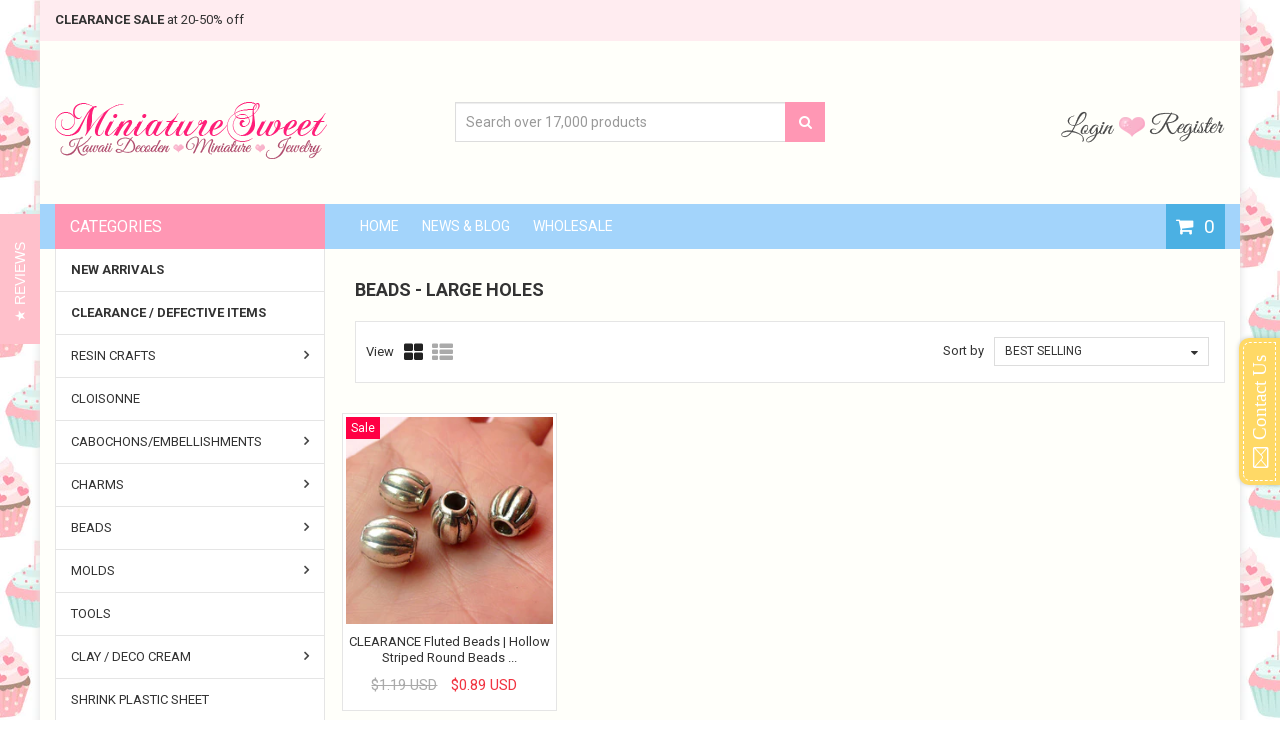

--- FILE ---
content_type: text/html; charset=utf-8
request_url: https://www.miniaturesweethk.com/collections/large-hole-beads/striped-beads
body_size: 47558
content:
<!doctype html>
<!--[if IE 8]><html lang="en" class="ie8 js"> <![endif]-->
<!--[if (gt IE 9)|!(IE)]><!--><html lang="en" class="js"> <!--<![endif]-->
<head>
  
  <meta name="google-site-verification" content="rkd-1HCKZBD6_ZupscTDt4BZhf5_bT-w_88SC-swJy8" />
  <meta name="facebook-domain-verification" content="c5xbzq3ee8vsevhqa15k4qoc2y5iwf" />
  
  
  <link rel="shortcut icon" href="//www.miniaturesweethk.com/cdn/shop/t/78/assets/favicon.png?v=33152240741787726591619841717" type="image/png" />
  
  <meta charset="UTF-8">
  <meta http-equiv="Content-Type" content="text/html; charset=utf-8">
  <meta name="viewport" content="width=device-width, initial-scale=1, minimum-scale=1, maximum-scale=1" />
  <link rel="canonical" href="https://www.miniaturesweethk.com/collections/large-hole-beads/striped-beads" />
  
  <meta name="description" content="" />
  

  
  <title> Beads - Large Holes &ndash; striped beads &ndash; MiniatureSweet | Kawaii Resin Crafts | Decoden Cabochons Supplies | Jewelry Making </title>
   

  


  <meta property="og:type" content="website" />
  <meta property="og:title" content="Beads - Large Holes" />
  



<meta property="og:url" content="https://www.miniaturesweethk.com/collections/large-hole-beads/striped-beads" />
<meta property="og:site_name" content="MiniatureSweet | Kawaii Resin Crafts | Decoden Cabochons Supplies | Jewelry Making" />
  

<link href="//www.miniaturesweethk.com/cdn/shop/t/78/assets/jquery-ui.css?v=64611646430117989321619841738" rel="stylesheet" type="text/css" media="all" />

<link href="//www.miniaturesweethk.com/cdn/shop/t/78/assets/bootstrap.3x.css?v=108945821467277196061619841692" rel="stylesheet" type="text/css" media="all" />



<link href="//www.miniaturesweethk.com/cdn/shop/t/78/assets/colpick.css?v=19648736829070126981619841709" rel="stylesheet" type="text/css" media="all" />
<link href="//www.miniaturesweethk.com/cdn/shop/t/78/assets/jquery.owl.carousel.css?v=42047370958549325251619841815" rel="stylesheet" type="text/css" media="all" />

<link href="//www.miniaturesweethk.com/cdn/shop/t/78/assets/jquery.countdown.css?v=13792166135974948241619841740" rel="stylesheet" type="text/css" media="all" />
<link href="//www.miniaturesweethk.com/cdn/shop/t/78/assets/normalize.css?v=71575260145120787401619841779" rel="stylesheet" type="text/css" media="all" />
<link href="//www.miniaturesweethk.com/cdn/shop/t/78/assets/jquery.jgrowl.css?v=53613590613344368111619841815" rel="stylesheet" type="text/css" media="all" />

<link href="//www.miniaturesweethk.com/cdn/shop/t/78/assets/jquery.fancybox-buttons.css?v=152683902627502014871699931478" rel="stylesheet" type="text/css" media="all" />

<link href="//www.miniaturesweethk.com/cdn/shop/t/78/assets/animate.min.css?v=120312631238287695991619841676" rel="stylesheet" type="text/css" media="all" />
<link href="//www.miniaturesweethk.com/cdn/shop/t/78/assets/animate.css?v=176452610142755815651619841675" rel="stylesheet" type="text/css" media="all" />

<link href="//www.miniaturesweethk.com/cdn/shop/t/78/assets/jquery.fancybox.css?v=115457542081893947201699931478" rel="stylesheet" type="text/css" media="all" />
<link href="//www.miniaturesweethk.com/cdn/shop/t/78/assets/swatch.css?v=8322830154119205751619841815" rel="stylesheet" type="text/css" media="all" />
<link href="//www.miniaturesweethk.com/cdn/shop/t/78/assets/bc.toggle.scss.css?v=49605587787707645631699931478" rel="stylesheet" type="text/css" media="all" />
<link href="//www.miniaturesweethk.com/cdn/shop/t/78/assets/bc.global.scss.css?v=107388011086557062671740661147" rel="stylesheet" type="text/css" media="all" />
<link href="//www.miniaturesweethk.com/cdn/shop/t/78/assets/bc.style.scss.css?v=126112041092941193081699931478" rel="stylesheet" type="text/css" media="all" />
<link href="//www.miniaturesweethk.com/cdn/shop/t/78/assets/bc.responsive.scss.css?v=114655377964360089061699931478" rel="stylesheet" type="text/css" media="all" />

<style type="text/css">
  #yottie_1 .yottie-widget-nav-list-item:nth-child(3) ~ .yottie-widget-nav-list-item {
    display: none;
  }
</style>
  
<link href="//fonts.googleapis.com/css?family=Roboto:300italic,400italic,600italic,700italic,800italic,400,300,600,700,800" rel='stylesheet' type='text/css'>
<link href="//fonts.googleapis.com/css?family=Roboto:300italic,400italic,600italic,700italic,800italic,400,300,600,700,800" rel='stylesheet' type='text/css'>
<link href="//fonts.googleapis.com/css?family=Open+Sans:300italic,400italic,600italic,700italic,800italic,400,300,600,700,800" rel='stylesheet' type='text/css'>
<link href='https://fonts.googleapis.com/css?family=Dancing+Script' rel='stylesheet' type='text/css'>
<link href='https://fonts.googleapis.com/css?family=Montserrat:300italic,400italic,600italic,700italic,800italic,400,300,600,700,800' rel='stylesheet' type='text/css'>
<link rel="stylesheet" href="//maxcdn.bootstrapcdn.com/font-awesome/4.4.0/css/font-awesome.min.css">


  

<script src="//www.miniaturesweethk.com/cdn/shop/t/78/assets/jquery-1.9.1.min.js?v=95800296054546268251619841737" ></script>
<script src="//code.jquery.com/ui/1.9.1/jquery-ui.js"></script>

<script src="//www.miniaturesweethk.com/cdn/shop/t/78/assets/bootstrap.3x.min.js?v=133551432925901452781619841693" defer></script>

<script src="//www.miniaturesweethk.com/cdn/shop/t/78/assets/jquery.easing.1.3.js?v=183302368868080250061619841741" defer></script>

<script src="//www.miniaturesweethk.com/cdn/shop/t/78/assets/modernizr.js?v=48376380639843794271619841777"  async></script>

<script src="//www.miniaturesweethk.com/cdn/shop/t/78/assets/mobile-detect.min.js?v=97949458827638134951619841776"  defer></script>





<script src="//www.miniaturesweethk.com/cdn/shop/t/78/assets/cookies.js?v=152021851494072641811619841711"></script>
<script src="//www.miniaturesweethk.com/cdn/shop/t/78/assets/wow.min.js?v=149765521133998811681619841802" defer></script>
<script src="//www.miniaturesweethk.com/cdn/shop/t/78/assets/colpick.js?v=80530106181304345791619841710"></script>
<script src="//www.miniaturesweethk.com/cdn/shop/t/78/assets/jquery.imagesloaded.js?v=174789522878482226051619841746"></script>
<script src="//www.miniaturesweethk.com/cdn/shop/t/78/assets/jquery.fancybox.min.js?v=145951643271796414991619841744"></script>
<script src="//www.miniaturesweethk.com/cdn/shop/t/78/assets/jquery.jgrowl.min.js?v=87227353252943713011619841747" defer></script>
<script src="//www.miniaturesweethk.com/cdn/shop/t/78/assets/jquery.elevatezoom.min.js?v=123601637255686690921619841742" defer></script>
<script src="//www.miniaturesweethk.com/cdn/shop/t/78/assets/jquery.owl.carousel.min.js?v=33650824321397007901619841748" defer></script>
<script src="//www.miniaturesweethk.com/cdn/shop/t/78/assets/jquery.scrollTo-min.js?v=126306357672223198871619841750" defer></script>
<script src="//www.miniaturesweethk.com/cdn/shop/t/78/assets/jquery.serialScroll.js?v=61832677496696963121619841750" defer></script>
<script src="//www.miniaturesweethk.com/cdn/shop/t/78/assets/jquery.plugin.js?v=10681318543028800801619841749" defer></script>
<script src="//www.miniaturesweethk.com/cdn/shop/t/78/assets/jquery.countdown.js?v=12090125995840752651619841740" defer></script>

<script src="//www.miniaturesweethk.com/cdn/shop/t/78/assets/cart.js?v=80598309590100790451619841703" defer></script>
<script src="//www.miniaturesweethk.com/cdn/shop/t/78/assets/rivets-cart.min.js?v=164117643191428304401619841788" defer></script>






<script src="//www.miniaturesweethk.com/cdn/shop/t/78/assets/jquery.history.js?v=97881352713305193381619841745" defer></script>
<script src="//www.miniaturesweethk.com/cdn/shop/t/78/assets/bc.ajax-filter.js?v=109266802954690808061619841815" defer></script> 


<script src="//www.miniaturesweethk.com/cdn/shop/t/78/assets/option_selection.js?v=15895070327792254761619841780" defer></script>
<script src="//www.miniaturesweethk.com/cdn/shop/t/78/assets/functions.js?v=157800132257077303931619841815"></script>
<script src="//www.miniaturesweethk.com/cdn/shop/t/78/assets/bc.global.js?v=172580859154128450911619841815" defer></script>
<script src="//www.miniaturesweethk.com/cdn/shop/t/78/assets/bc.slider.js?v=25243058440054838651619841815"></script>
<script src="//www.miniaturesweethk.com/cdn/shop/t/78/assets/bc.script.js?v=109853398135157579541619841815"></script>



  
  

<script type="text/javascript">
function initAppmate(Appmate){
  Appmate.wk.on({
    'click .wk-variant-link': eventHandler(function(){
      var id = $(this).closest('[data-wk-item]').data('wk-item');
      var href = this.href;
      var product = Appmate.wk.getItem(id).then(function(product){
        var variant = product.selected_or_first_available_variant || {};
        sendTracking({
          hitType: 'event',
          eventCategory: 'Product',
          eventAction: 'click',
          eventLabel: 'Wishlist King',
          hitCallback: function() {
            document.location = href;
          }
        }, {
          id: variant.sku || variant.id,
          name: product.title,
          category: product.type,
          brand: product.vendor,
          variant: variant.title,
          price: variant.price,
        }, {
          list: "" || undefined
        });
      })
    }),
    'click [data-wk-add-product]': eventHandler(function(){
      var productId = this.getAttribute('data-wk-add-product');
      var select = Appmate.wk.$(this).parents('form').find('select[name="id"]');
      var variantId = select.length ? select.val() : undefined;
      Appmate.wk.addProduct(productId, variantId).then(function(product) {
        var variant = product.selected_or_first_available_variant || {};
        sendTracking({
          hitType: 'event',
          eventCategory: 'Product',
          eventAction: 'add-to-wishlist',
          eventLabel: 'Wishlist King',
        }, {
          id: variant.sku || variant.id,
          name: product.title,
          category: product.type,
          brand: product.vendor,
          variant: variant.title,
          price: variant.price,
        }, {
          list: "" || undefined
        });
      });
    }),
    'click [data-wk-remove-product]': eventHandler(function(){
      var productId = this.getAttribute('data-wk-remove-product');
      Appmate.wk.removeProduct(productId).then(function(product) {
        var variant = product.selected_or_first_available_variant || {};
        sendTracking({
          hitType: 'event',
          eventCategory: 'Product',
          eventAction: 'remove-from-wishlist',
          eventLabel: 'Wishlist King',
        }, {
          id: variant.sku || variant.id,
          name: product.title,
          category: product.type,
          brand: product.vendor,
          variant: variant.title,
          price: variant.price,
        }, {
          list: "" || undefined
        });
      });
    }),
    'click [data-wk-remove-item]': eventHandler(function(){
      var itemId = this.getAttribute('data-wk-remove-item');
      fadeOrNot(this, function() {
        Appmate.wk.removeItem(itemId).then(function(product){
          var variant = product.selected_or_first_available_variant || {};
          sendTracking({
            hitType: 'event',
            eventCategory: 'Product',
            eventAction: 'remove-from-wishlist',
            eventLabel: 'Wishlist King',
          }, {
            id: variant.sku || variant.id,
            name: product.title,
            category: product.type,
            brand: product.vendor,
            variant: variant.title,
            price: variant.price,
          }, {
            list: "" || undefined
          });
        });
      });
    }),
    'click [data-wk-clear-wishlist]': eventHandler(function(){
      var wishlistId = this.getAttribute('data-wk-clear-wishlist');
      Appmate.wk.clear(wishlistId).then(function() {
        sendTracking({
          hitType: 'event',
          eventCategory: 'Wishlist',
          eventAction: 'clear-wishlist',
          eventLabel: 'Wishlist King',
        });
      });
    }),
    'click [data-wk-share]': eventHandler(function(){
      var params = $(this).data();
      var shareLink = Appmate.wk.getShareLink(params);
	  
      sendTracking({
        hitType: 'event',
        eventCategory: 'Wishlist',
        eventAction: 'share-wishlist-' + params.wkShareService,
        eventLabel: 'Wishlist King',
      });
      
      switch (params.wkShareService) {
        case 'link':
          Appmate.wk.$('#wk-share-link-text').addClass('wk-visible').find('.wk-text').html(shareLink);
          var copyButton = Appmate.wk.$('#wk-share-link-text .wk-clipboard');
          var copyText = copyButton.html();
          var clipboard = Appmate.wk.clipboard(copyButton[0]);
          clipboard.on('success', function(e) {
            copyButton.html('copied');
            setTimeout(function(){
              copyButton.html(copyText);
            }, 2000);
          });
          break;
        case 'email':
          window.location.href = shareLink;
          break;
        case 'contact':
          var contactUrl = '/pages/contact';
          var message = 'Here is the link to my list:\n' + shareLink;
          window.location.href=contactUrl + '?message=' + encodeURIComponent(message);
          break;
        default:
          window.open(
            shareLink,
            'wishlist_share',
            'height=590, width=770, toolbar=no, menubar=no, scrollbars=no, resizable=no, location=no, directories=no, status=no'
          );
      }
    }),
    'click [data-wk-move-to-cart]': eventHandler(function(){
      var $elem = Appmate.wk.$(this);
      $form = $elem.parents('form');
      $elem.prop("disabled", true);

      var item = this.getAttribute('data-wk-move-to-cart');
      var formData = $form.serialize();

      fadeOrNot(this, function(){
        Appmate.wk
        .moveToCart(item, formData)
        .then(function(product){
          $elem.prop("disabled", false);
          
          var variant = product.selected_or_first_available_variant || {};
          sendTracking({
            hitType: 'event',
            eventCategory: 'Product',
            eventAction: 'from-wishlist-to-cart',
            eventLabel: 'Wishlist King',
            hitCallback: function() {
              window.scrollTo(0, 0);
              location.reload();
            }
          }, {
            id: variant.sku || variant.id,
            name: product.title,
            category: product.type,
            brand: product.vendor,
            variant: variant.title,
            price: variant.price,
          }, {
            list: "" || undefined
          });
        });
      });
    }),
    'click .wk-button-prev-page': eventHandler(function() {
      
        Appmate.wk.collection.get().then(function(wishlist){
          wishlist.setPage(wishlist.pages.current - 1);
        });
      
    }),
    'click .wk-button-next-page': eventHandler(function() {
      
        Appmate.wk.collection.get().then(function(wishlist){
          wishlist.setPage(wishlist.pages.current + 1);
        });
      
    }),
    'render .wk-option-select': function(elem){
      appmateOptionSelect(elem);
    },
    'login-required': function (intent) {
      var redirect = {
        path: window.location.pathname,
        intent: intent
      };
      window.location = '/account/login?wk-redirect=' + encodeURIComponent(JSON.stringify(redirect));
    },
    'render .swiper-container': function (elem) {
      // initSlider()
    },
    'ready': function () {
      // Appmate.wk.$(document).ready(initSlider);
      fillContactForm();

      var redirect = Appmate.wk.getQueryParam('wk-redirect');
      if (redirect) {
        Appmate.wk.addLoginRedirect(Appmate.wk.$('#customer_login'), JSON.parse(redirect));
      }
      var intent = Appmate.wk.getQueryParam('wk-intent');
      if (intent) {
        intent = JSON.parse(intent);
        switch (intent.action) {
          case 'addProduct':
            Appmate.wk.addProduct(intent.product, intent.variant)
            break;
          default:
            console.warn('Wishlist King: Intent not implemented', intent)
        }
        if (window.history && window.history.pushState) {
          history.pushState(null, null, window.location.pathname);
        }
      }
    }
  });

  Appmate.init({
    shop: {
      domain: 'www.miniaturesweethk.com'
    },
    session: {
      customer: '',
      cacheScripts: false
    },
    globals: {
      settings: {
        app_wk_icon: 'heart',
        app_wk_share_position: 'top',
        app_wk_products_per_row: 4,
        app_wk_items_per_page: 12,
      },
      customer: '',
      customer_accounts_enabled: true,
    },
    wishlist: {
      productsPerPage: 24,
      loginRequired: false,
      handle: "/pages/wishlist",
      proxyHandle: "/a/wk",
      share: {
        handle: "/pages/shared-wishlist",
        title: 'My Wishlist',
        description: 'Check out some of my favorite things @ MiniatureSweet | Kawaii Resin Crafts | Decoden Cabochons Supplies | Jewelry Making.',
        imageTitle: 'MiniatureSweet | Kawaii Resin Crafts | Decoden Cabochons Supplies | Jewelry Making',
        hashTags: 'wishlist',
        twitterUser: false // will be used with via
      }
    }
  });

  function sendTracking(event, product, action) {
    if (typeof ga === 'function') {
      if (product) {
        ga('ec:addProduct', product);
      }

      if (action) {
        ga('ec:setAction', 'click', action);
      }

      if (event) {
        ga('send', event);
      }

      if (!ga.loaded) {
        event && event.hitCallback && event.hitCallback()
      }
    } else {
      event && event.hitCallback && event.hitCallback()
    }
  }

  function initSlider () {
    if (typeof Swiper !== 'undefined') {
      var mySwiper = new Swiper ('.swiper-container', {
        direction: 'horizontal',
        loop: false,
        pagination: '.swiper-pagination',
        nextButton: '.swiper-button-next',
        prevButton: '.swiper-button-prev',
        spaceBetween: 20,
        slidesPerView: 4,
        breakpoints: {
          380: {
            slidesPerView: 1,
            spaceBetween: 0,
          },
          480: {
            slidesPerView: 2,
            spaceBetween: 20,
          }
        }
      })
    }
  }

  function fillContactForm() {
    document.addEventListener('DOMContentLoaded', fillContactForm)
    if (document.getElementById('contact_form')) {
      var message = Appmate.wk.getQueryParam('message');
      var bodyElement = document.querySelector("#contact_form textarea[name='contact[body]']");
      if (bodyElement && message) {
        bodyElement.value = message;
      }
    }
  }

  function eventHandler (callback) {
    return function (event) {
      if (typeof callback === 'function') {
        callback.call(this, event)
      }
      if (event) {
        event.preventDefault();
        event.stopPropagation();
      }
    }
  }

  function fadeOrNot(elem, callback){
    var $elem = $(elem);
	  if ($elem.parents('.wk-fadeout').length) {
      $elem.parents('.wk-fadeout').fadeOut(callback);
    } else {
      callback();
    }
  }
}
</script>



<script id="wishlist-icon-filled" data="wishlist" type="text/x-template" app="wishlist-king">
{% if settings.app_wk_icon == "heart" %}
  <svg version='1.1' xmlns='https://www.w3.org/2000/svg' width='64' height='64' viewBox='0 0 64 64'>
    <path d='M47.199 4c-6.727 0-12.516 5.472-15.198 11.188-2.684-5.715-8.474-11.188-15.201-11.188-9.274 0-16.8 7.527-16.8 16.802 0 18.865 19.031 23.812 32.001 42.464 12.26-18.536 31.999-24.2 31.999-42.464 0-9.274-7.527-16.802-16.801-16.802z' fill='#000'></path>
  </svg>
{% elsif settings.app_wk_icon == "star" %}
  <svg version='1.1' xmlns='https://www.w3.org/2000/svg' width='64' height='60.9' viewBox='0 0 64 64'>
    <path d='M63.92,23.25a1.5,1.5,0,0,0-1.39-1H40.3L33.39,1.08A1.5,1.5,0,0,0,32,0h0a1.49,1.49,0,0,0-1.39,1L23.7,22.22H1.47a1.49,1.49,0,0,0-1.39,1A1.39,1.39,0,0,0,.6,24.85l18,13L11.65,59a1.39,1.39,0,0,0,.51,1.61,1.47,1.47,0,0,0,.88.3,1.29,1.29,0,0,0,.88-0.3l18-13.08L50,60.68a1.55,1.55,0,0,0,1.76,0,1.39,1.39,0,0,0,.51-1.61l-6.9-21.14,18-13A1.45,1.45,0,0,0,63.92,23.25Z' fill='#be8508'></path>
  </svg>
{% endif %}
</script>

<script id="wishlist-icon-empty" data="wishlist" type="text/x-template" app="wishlist-king">
{% if settings.app_wk_icon == "heart" %}
  <svg version='1.1' xmlns='https://www.w3.org/2000/svg' width='64px' height='60.833px' viewBox='0 0 64 60.833'>
    <path stroke='#000' stroke-width='5' stroke-miterlimit='10' fill-opacity='0' d='M45.684,2.654c-6.057,0-11.27,4.927-13.684,10.073 c-2.417-5.145-7.63-10.073-13.687-10.073c-8.349,0-15.125,6.776-15.125,15.127c0,16.983,17.134,21.438,28.812,38.231 c11.038-16.688,28.811-21.787,28.811-38.231C60.811,9.431,54.033,2.654,45.684,2.654z'/>
  </svg>
{% elsif settings.app_wk_icon == "star" %}
  <svg version='1.1' xmlns='https://www.w3.org/2000/svg' width='64' height='60.9' viewBox='0 0 64 64'>
    <path d='M63.92,23.25a1.5,1.5,0,0,0-1.39-1H40.3L33.39,1.08A1.5,1.5,0,0,0,32,0h0a1.49,1.49,0,0,0-1.39,1L23.7,22.22H1.47a1.49,1.49,0,0,0-1.39,1A1.39,1.39,0,0,0,.6,24.85l18,13L11.65,59a1.39,1.39,0,0,0,.51,1.61,1.47,1.47,0,0,0,.88.3,1.29,1.29,0,0,0,.88-0.3l18-13.08L50,60.68a1.55,1.55,0,0,0,1.76,0,1.39,1.39,0,0,0,.51-1.61l-6.9-21.14,18-13A1.45,1.45,0,0,0,63.92,23.25ZM42.75,36.18a1.39,1.39,0,0,0-.51,1.61l5.81,18L32.85,44.69a1.41,1.41,0,0,0-1.67,0L15.92,55.74l5.81-18a1.39,1.39,0,0,0-.51-1.61L6,25.12H24.7a1.49,1.49,0,0,0,1.39-1L32,6.17l5.81,18a1.5,1.5,0,0,0,1.39,1H58Z' fill='#be8508'></path>
  </svg>
{% endif %}
</script>

<script id="wishlist-icon-remove" data="wishlist" type="text/x-template" app="wishlist-king">
  <svg version='1.1' xmlns='https://www.w3.org/2000/svg' width='320' height='320' viewBox='0 0 320 320'>
   <g>
     <path fill='#000000' stroke-width='0.25pt' d='m100,60l-40,40l170,170l40,-40l-170,-170z'/>
     <path fill='#000000' stroke-width='0.25pt' d='m60,230l170,-170l40,40l-170,170l-40,-40z'/>
   </g>
  </svg>
</script>

<script id="wishlist-link" data="wishlist" type="text/x-template" app="wishlist-king">
{% if wishlist.item_count %}
  {% assign link_icon = 'wishlist-icon-filled' %}
{% else %}
  {% assign link_icon = 'wishlist-icon-empty' %}
{% endif %}
<a href="{{ wishlist.url }}" class="wk-link wk-{{ wishlist.state }}" title="View Wishlist"><div class="wk-icon">{% include link_icon %}</div><span class="wk-label">Wishlist</span> <span class="wk-count">{{ wishlist.item_count }}</span></a>
</script>

<script id="wishlist-link-li" data="wishlist" type="text/x-template" app="wishlist-king">
<li class="wishlist-link-li wk-{{ wishlist.state }}">
  {% include 'wishlist-link' %}
</li>
</script>

<script id="wishlist-button-product" data="product" type="text/x-template" app="wishlist-king">
{% if product.in_wishlist %}
  {% assign btn_text = 'In Wishlist' %}
  {% assign btn_title = 'Remove from Wishlist' %}
  {% assign btn_action = 'wk-remove-product' %}
  {% assign btn_icon = 'wishlist-icon-filled' %}
{% else %}
  {% assign btn_text = 'Add to Wishlist' %}
  {% assign btn_title = 'Add to Wishlist' %}
  {% assign btn_action = 'wk-add-product' %}
  {% assign btn_icon = 'wishlist-icon-empty' %}
{% endif %}

<button type="button" class="wk-button-product {{ btn_action }}" title="{{ btn_title }}" data-{{ btn_action }}="{{ product.id }}">
  <div class="wk-icon">
    {% include btn_icon %}
  </div>
  <span class="wk-label">{{ btn_text }}</span>
</button>
</script>

<script id="wishlist-button-collection" data="product" type="text/x-template" app="wishlist-king">
{% if product.in_wishlist %}
  {% assign btn_text = 'In Wishlist' %}
  {% assign btn_title = 'Remove from Wishlist' %}
  {% assign btn_action = 'wk-remove-product' %}
  {% assign btn_icon = 'wishlist-icon-filled' %}
{% else %}
  {% assign btn_text = 'Add to Wishlist' %}
  {% assign btn_title = 'Add to Wishlist' %}
  {% assign btn_action = 'wk-add-product' %}
  {% assign btn_icon = 'wishlist-icon-empty' %}
{% endif %}

<button type="button" class="wk-button-collection {{ btn_action }}" title="{{ btn_title }}" data-{{ btn_action }}="{{ product.id }}">
  <div class="wk-icon">
    {% include btn_icon %}
  </div>
  <span class="wk-label">{{ btn_text }}</span>
</button>
</script>

<script id="wishlist-button-wishlist-page" data="product" type="text/x-template" app="wishlist-king">
{% if wishlist.read_only %}
  {% assign item_id = product.id %}
{% else %}
  {% assign item_id = product.wishlist_item_id %}
{% endif %}

{% assign add_class = '' %}
{% if product.in_wishlist and wishlist.read_only == true %}
  {% assign btn_text = 'In Wishlist' %}
  {% assign btn_title = 'Remove from Wishlist' %}
  {% assign btn_action = 'wk-remove-product' %}
  {% assign btn_icon = 'wishlist-icon-filled' %}
{% elsif product.in_wishlist and wishlist.read_only == false %}
  {% assign btn_text = 'In Wishlist' %}
  {% assign btn_title = 'Remove from Wishlist' %}
  {% assign btn_action = 'wk-remove-item' %}
  {% assign btn_icon = 'wishlist-icon-remove' %}
  {% assign add_class = 'wk-with-hover' %}
{% else %}
  {% assign btn_text = 'Add to Wishlist' %}
  {% assign btn_title = 'Add to Wishlist' %}
  {% assign btn_action = 'wk-add-product' %}
  {% assign btn_icon = 'wishlist-icon-empty' %}
  {% assign add_class = 'wk-with-hover' %}
{% endif %}

<button type="button" class="wk-button-wishlist-page {{ btn_action }} {{ add_class }}" title="{{ btn_title }}" data-{{ btn_action }}="{{ item_id }}">
  <div class="wk-icon">
    {% include btn_icon %}
  </div>
  <span class="wk-label">{{ btn_text }}</span>
</button>
</script>

<script id="wishlist-button-wishlist-clear" data="wishlist" type="text/x-template" app="wishlist-king">
{% assign btn_text = 'Clear Wishlist' %}
{% assign btn_title = 'Clear Wishlist' %}
{% assign btn_class = 'wk-button-wishlist-clear' %}

<button type="button" class="{{ btn_class }}" title="{{ btn_title }}" data-wk-clear-wishlist="{{ wishlist.permaId }}">
  <span class="wk-label">{{ btn_text }}</span>
</button>
</script>

<script id="wishlist-shared" data="shared_wishlist" type="text/x-template" app="wishlist-king">
{% assign wishlist = shared_wishlist %}
{% include 'wishlist-collection' with wishlist %}
</script>

<script id="wishlist-collection" data="wishlist" type="text/x-template" app="wishlist-king">
<div class='wishlist-collection'>
{% if wishlist.item_count == 0 %}
  {% include 'wishlist-collection-empty' %}
{% else %}
  {% if customer_accounts_enabled and customer == false and wishlist.read_only == false %}
    {% include 'wishlist-collection-login-note' %}
  {% endif %}
  
  {% include 'wishlist-pagination' %}
  
  {% if settings.app_wk_share_position == "top" %}
    {% unless wishlist.read_only %}
      {% include 'wishlist-collection-share' %}
    {% endunless %}
  {% endif %}

  {% include 'wishlist-collection-loop', limit: wishlist.pages.perPage %}

  {% if settings.app_wk_share_position == "bottom" %}
    {% unless wishlist.read_only %}
      {% include 'wishlist-collection-share' %}
    {% endunless %}
  {% endif %}

  {% comment %}
  {% unless wishlist.read_only %}
    {% include 'wishlist-button-wishlist-clear' %}
  {% endunless %}
  {% endcomment %}
{% endif %}
</div>
</script>

<script id="wishlist-row" data="wishlist" type="text/x-template" app="wishlist-king">
<div class='wk-wishlist-row'>
  {% if wishlist.item_count != 0 %}
  <h2 class="wk-wishlist-row-title">Add more from Wishlist</h2>
  <div class="swiper-container">
      <!-- Additional required wrapper -->
      <div class="swiper-wrapper">
          <!-- Slides -->
          {% for product in wishlist.products %}
            {% assign hide_default_title = false %}
            {% if product.variants.length == 1 and product.variants[0].title contains 'Default' %}
              {% assign hide_default_title = true %}
            {% endif %}
            <div
              id="wk-item-{{ product.wishlist_item_id }}"
              class="swiper-slide wk-item wk-fadeout"
              data-wk-item="{{ product.wishlist_item_id }}"
            >
              {% include 'wishlist-collection-product-image' with product %}
              {% include 'wishlist-collection-product-title' with product %}
              {% include 'wishlist-collection-product-price' %}
              {% include 'wishlist-collection-product-form' with product %}
            </div>
          {% endfor %}
      </div>
      <!-- If we need pagination -->
      <!-- <div class="swiper-pagination"></div> -->
  </div>
  <div class="swiper-button-prev">
    <svg fill="#000000" height="24" viewBox="0 0 24 24" width="24" xmlns="http://www.w3.org/2000/svg">
        <path d="M15.41 7.41L14 6l-6 6 6 6 1.41-1.41L10.83 12z"/>
        <path d="M0 0h24v24H0z" fill="none"/>
    </svg>
  </div>
  <div class="swiper-button-next">
    <svg fill="#000000" height="24" viewBox="0 0 24 24" width="24" xmlns="http://www.w3.org/2000/svg">
        <path d="M10 6L8.59 7.41 13.17 12l-4.58 4.59L10 18l6-6z"/>
        <path d="M0 0h24v24H0z" fill="none"/>
    </svg>
  </div>
  {% endif %}
</div>
</script>

<script id="wishlist-collection-empty" data="wishlist" type="text/x-template" app="wishlist-king">
<div class="wk-row">
  <div class="wk-span12">
    <h3 class="wk-wishlist-empty-note">Your wishlist is empty!</h3>
  </div>
</div>
</script>

<script id="wishlist-collection-login-note" data="wishlist" type="text/x-template" app="wishlist-king">
<div class="wk-row">
  <p class="wk-span12 wk-login-note">
    To permanently save your wishlist please <a href="/account/login">login</a> or <a href="/account/register">sign up</a>.
  </p>
</div>
</script>

<script id="wishlist-collection-share" data="wishlist" type="text/x-template" app="wishlist-king">
  <h3 id="wk-share-head">Share Wishlist</h3>
  <ul id="wk-share-list">
    <li>{% include 'wishlist-share-button-fb' %}</li>
    <li>{% include 'wishlist-share-button-pinterest' %}</li>
    <li>{% include 'wishlist-share-button-twitter' %}</li>
    <li>{% include 'wishlist-share-button-email' %}</li>
    <li>{% include 'wishlist-share-button-link' %}</li>
    {% comment %}
    <li>{% include 'wishlist-share-button-contact' %}</li>
    {% endcomment %}
    <li id="wk-share-whatsapp">{% include 'wishlist-share-button-whatsapp' %}</li>
  </ul>
  <div id="wk-share-link-text"><span class="wk-text"></span><button class="wk-clipboard" data-clipboard-target="#wk-share-link-text .wk-text">copy link</button></div>
</script>

<script id="wishlist-collection-loop" data="wishlist" type="text/x-template" app="wishlist-king">
<div class="wk-row">
  {% assign item_count = 0 %}
  {% assign start_count = wishlist.pages.current | minus: 1 | times: wishlist.pages.perPage | plus: 1 %}
  {% assign end_count = wishlist.pages.current | times: wishlist.pages.perPage %}
  {% for product in wishlist.products %}
    {% assign item_count = item_count | plus: 1 %}
    {% unless limit and item_count < start_count %}
    {% unless limit and item_count > end_count %}
      {% assign hide_default_title = false %}
      {% if product.variants.length == 1 and product.variants[0].title contains 'Default' %}
        {% assign hide_default_title = true %}
      {% endif %}

      {% assign items_per_row = settings.app_wk_products_per_row %}
      {% assign wk_item_width = 100 | divided_by: items_per_row %}

      <div data="{{item_count}},{{start_count}},{{end_count}}" class="wk-item-column" style="width: {{ wk_item_width }}%">
        <div id="wk-item-{{ product.wishlist_item_id }}" class="wk-item {{ wk_item_class }} {% unless wishlist.read_only %}wk-fadeout{% endunless %}" data-wk-item="{{ product.wishlist_item_id }}">

          {% include 'wishlist-collection-product-image' with product %}
          {% include 'wishlist-button-wishlist-page' with product %}
          {% include 'wishlist-collection-product-title' with product %}
          {% include 'wishlist-collection-product-price' %}
          {% include 'wishlist-collection-product-form' with product %}
        </div>
      </div>
    {% endunless %}
    {% endunless %}
  {% endfor %}
</div>
</script>

<script id="wishlist-pagination" data="wishlist" type="text/x-template" app="wishlist-king">
<div class="wk-row">
  <button class="wk-button-prev-page">&lsaquo;</button>
  <span>Page {{wishlist.pages.current}} of {{wishlist.pages.total}}</span>
  <button class="wk-button-next-page">&rsaquo;</button>
</div>
</script>

<script id="wishlist-collection-product-image" data="wishlist" type="text/x-template" app="wishlist-king">
<div class="wk-image">
  <a href="{{ product | variant_url }}" class="wk-variant-link wk-content" title="View product">
    <img class="wk-variant-image"
       src="{{ product | variant_img_url: '1000x' }}"
       alt="{{ product.title }}" />
  </a>
</div>
</script>

<script id="wishlist-collection-product-title" data="wishlist" type="text/x-template" app="wishlist-king">
<div class="wk-product-title">
  <a href="{{ product | variant_url }}" class="wk-variant-link" title="View product">{{ product.title }}</a>
</div>
</script>

<script id="wishlist-collection-product-price" data="wishlist" type="text/x-template" app="wishlist-king">
{% assign variant = product.selected_or_first_available_variant %}
<div class="wk-purchase">
  <span class="wk-price wk-price-preview">
    {% if variant.price < variant.compare_at_price %}
    <span class="saleprice">{{ variant.price | money }}</span> <del>{{ variant.compare_at_price | money }}</del>
    {% else %}
    {{ variant.price | money }}
    {% endif %}
  </span>
</div>
</script>

<script id="wishlist-collection-product-form" data="wishlist" type="text/x-template" app="wishlist-king">
<form id="wk-add-item-form-{{ product.wishlist_item_id }}" action="/cart/add" method="post" class="wk-add-item-form">

  <!-- Begin product options -->
  <div class="wk-product-options {% if hide_default_title %}wk-no-options{% endif %}">

    <div class="wk-select" {% if hide_default_title %} style="display:none"{% endif %}>
      <select id="wk-option-select-{{ product.wishlist_item_id }}" class="wk-option-select" name="id">

        {% for variant in product.variants %}
        <option value="{{ variant.id }}" {% if variant == product.selected_or_first_available_variant %}selected="selected"{% endif %}>
          {{ variant.title }} - {{ variant.price | money }}
        </option>
        {% endfor %}

      </select>
    </div>

    {% comment %}
      {% if settings.display_quantity_dropdown and product.available %}
      <div class="wk-selector-wrapper">
        <label>Quantity</label>
        <input class="wk-quantity" type="number" name="quantity" value="1" class="wk-item-quantity" />
      </div>
      {% endif %}
    {% endcomment %}

    <div class="wk-purchase-section{% if product.variants.length > 1 %} wk-multiple{% endif %}">
      {% unless product.available %}
      <input type="submit" class="wk-add-to-cart disabled" disabled="disabled" value="Sold Out" />
      {% else %}
        {% assign cart_action = 'wk-move-to-cart' %}
        {% if wishlist.read_only %}
          {% assign cart_action = 'wk-add-to-cart' %}
        {% endif %}
        <input type="submit" class="wk-add-to-cart" data-{{ cart_action }}="{{ product.wishlist_item_id }}" name="add" value="Add to Cart" />
      {% endunless %}
    </div>
  </div>
  <!-- End product options -->
</form>
</script>

<script id="wishlist-share-button-fb" data="wishlist" type="text/x-template" app="wishlist-king">
{% unless wishlist.empty %}
<a href class="wk-button-share resp-sharing-button__link" title="Share on Facebook" data-wk-share-service="facebook" data-wk-share="{{ wishlist.permaId }}" data-wk-share-image="{{ wishlist.products[0] | variant_img_url: '1200x630' }}">
  <div class="resp-sharing-button resp-sharing-button--facebook resp-sharing-button--large">
    <div aria-hidden="true" class="resp-sharing-button__icon resp-sharing-button__icon--solid">
      <svg version="1.1" x="0px" y="0px" width="24px" height="24px" viewBox="0 0 24 24" enable-background="new 0 0 24 24" xml:space="preserve">
        <g>
          <path d="M18.768,7.465H14.5V5.56c0-0.896,0.594-1.105,1.012-1.105s2.988,0,2.988,0V0.513L14.171,0.5C10.244,0.5,9.5,3.438,9.5,5.32 v2.145h-3v4h3c0,5.212,0,12,0,12h5c0,0,0-6.85,0-12h3.851L18.768,7.465z"/>
        </g>
      </svg>
    </div>
    <span>Facebook</span>
  </div>
</a>
{% endunless %}
</script>

<script id="wishlist-share-button-twitter" data="wishlist" type="text/x-template" app="wishlist-king">
{% unless wishlist.empty %}
<a href class="wk-button-share resp-sharing-button__link" title="Share on Twitter" data-wk-share-service="twitter" data-wk-share="{{ wishlist.permaId }}">
  <div class="resp-sharing-button resp-sharing-button--twitter resp-sharing-button--large">
    <div aria-hidden="true" class="resp-sharing-button__icon resp-sharing-button__icon--solid">
      <svg version="1.1" x="0px" y="0px" width="24px" height="24px" viewBox="0 0 24 24" enable-background="new 0 0 24 24" xml:space="preserve">
        <g>
          <path d="M23.444,4.834c-0.814,0.363-1.5,0.375-2.228,0.016c0.938-0.562,0.981-0.957,1.32-2.019c-0.878,0.521-1.851,0.9-2.886,1.104 C18.823,3.053,17.642,2.5,16.335,2.5c-2.51,0-4.544,2.036-4.544,4.544c0,0.356,0.04,0.703,0.117,1.036 C8.132,7.891,4.783,6.082,2.542,3.332C2.151,4.003,1.927,4.784,1.927,5.617c0,1.577,0.803,2.967,2.021,3.782 C3.203,9.375,2.503,9.171,1.891,8.831C1.89,8.85,1.89,8.868,1.89,8.888c0,2.202,1.566,4.038,3.646,4.456 c-0.666,0.181-1.368,0.209-2.053,0.079c0.579,1.804,2.257,3.118,4.245,3.155C5.783,18.102,3.372,18.737,1,18.459 C3.012,19.748,5.399,20.5,7.966,20.5c8.358,0,12.928-6.924,12.928-12.929c0-0.198-0.003-0.393-0.012-0.588 C21.769,6.343,22.835,5.746,23.444,4.834z"/>
        </g>
      </svg>
    </div>
    <span>Twitter</span>
  </div>
</a>
{% endunless %}
</script>

<script id="wishlist-share-button-pinterest" data="wishlist" type="text/x-template" app="wishlist-king">
{% unless wishlist.empty %}
<a href class="wk-button-share resp-sharing-button__link" title="Share on Pinterest" data-wk-share-service="pinterest" data-wk-share="{{ wishlist.permaId }}" data-wk-share-image="{{ wishlist.products[0] | variant_img_url: '1200x630' }}">
  <div class="resp-sharing-button resp-sharing-button--pinterest resp-sharing-button--large">
    <div aria-hidden="true" class="resp-sharing-button__icon resp-sharing-button__icon--solid">
      <svg version="1.1" x="0px" y="0px" width="24px" height="24px" viewBox="0 0 24 24" enable-background="new 0 0 24 24" xml:space="preserve">
        <path d="M12.137,0.5C5.86,0.5,2.695,5,2.695,8.752c0,2.272,0.8 ,4.295,2.705,5.047c0.303,0.124,0.574,0.004,0.661-0.33 c0.062-0.231,0.206-0.816,0.271-1.061c0.088-0.331,0.055-0.446-0.19-0.736c-0.532-0.626-0.872-1.439-0.872-2.59 c0-3.339,2.498-6.328,6.505-6.328c3.548,0,5.497,2.168,5.497,5.063c0,3.809-1.687,7.024-4.189,7.024 c-1.382,0-2.416-1.142-2.085-2.545c0.397-1.675,1.167-3.479,1.167-4.688c0-1.081-0.58-1.983-1.782-1.983 c-1.413,0-2.548,1.461-2.548,3.42c0,1.247,0.422,2.09,0.422,2.09s-1.445,6.126-1.699,7.199c-0.505,2.137-0.076,4.756-0.04,5.02 c0.021,0.157,0.224,0.195,0.314,0.078c0.13-0.171,1.813-2.25,2.385-4.325c0.162-0.589,0.929-3.632,0.929-3.632 c0.459,0.876,1.801,1.646,3.228,1.646c4.247,0,7.128-3.871,7.128-9.053C20.5,4.15,17.182,0.5,12.137,0.5z"/>
      </svg>
    </div>
    <span>Pinterest</span>
  </div>
</a>
{% endunless %}
</script>

<script id="wishlist-share-button-whatsapp" data="wishlist" type="text/x-template" app="wishlist-king">
{% unless wishlist.empty %}
<a href class="wk-button-share resp-sharing-button__link" title="Share via WhatsApp" data-wk-share-service="whatsapp" data-wk-share="{{ wishlist.permaId }}">
  <div class="resp-sharing-button resp-sharing-button--whatsapp resp-sharing-button--large">
    <div aria-hidden="true" class="resp-sharing-button__icon resp-sharing-button__icon--solid">
      <svg xmlns="https://www.w3.org/2000/svg" width="24" height="24" viewBox="0 0 24 24">
        <path stroke="none" d="M20.1,3.9C17.9,1.7,15,0.5,12,0.5C5.8,0.5,0.7,5.6,0.7,11.9c0,2,0.5,3.9,1.5,5.6l-1.6,5.9l6-1.6c1.6,0.9,3.5,1.3,5.4,1.3l0,0l0,0c6.3,0,11.4-5.1,11.4-11.4C23.3,8.9,22.2,6,20.1,3.9z M12,21.4L12,21.4c-1.7,0-3.3-0.5-4.8-1.3l-0.4-0.2l-3.5,1l1-3.4L4,17c-1-1.5-1.4-3.2-1.4-5.1c0-5.2,4.2-9.4,9.4-9.4c2.5,0,4.9,1,6.7,2.8c1.8,1.8,2.8,4.2,2.8,6.7C21.4,17.2,17.2,21.4,12,21.4z M17.1,14.3c-0.3-0.1-1.7-0.9-1.9-1c-0.3-0.1-0.5-0.1-0.7,0.1c-0.2,0.3-0.8,1-0.9,1.1c-0.2,0.2-0.3,0.2-0.6,0.1c-0.3-0.1-1.2-0.5-2.3-1.4c-0.9-0.8-1.4-1.7-1.6-2c-0.2-0.3,0-0.5,0.1-0.6s0.3-0.3,0.4-0.5c0.2-0.1,0.3-0.3,0.4-0.5c0.1-0.2,0-0.4,0-0.5c0-0.1-0.7-1.5-1-2.1C8.9,6.6,8.6,6.7,8.5,6.7c-0.2,0-0.4,0-0.6,0S7.5,6.8,7.2,7c-0.3,0.3-1,1-1,2.4s1,2.8,1.1,3c0.1,0.2,2,3.1,4.9,4.3c0.7,0.3,1.2,0.5,1.6,0.6c0.7,0.2,1.3,0.2,1.8,0.1c0.6-0.1,1.7-0.7,1.9-1.3c0.2-0.7,0.2-1.2,0.2-1.3C17.6,14.5,17.4,14.4,17.1,14.3z"/>
      </svg>
    </div>
    <span>WhatsApp</span>
  </div>
</a>
{% endunless %}
</script>

<script id="wishlist-share-button-email" data="wishlist" type="text/x-template" app="wishlist-king">
{% unless wishlist.empty %}
<a href class="wk-button-share resp-sharing-button__link" title="Share via Email" data-wk-share-service="email" data-wk-share="{{ wishlist.permaId }}">
  <div class="resp-sharing-button resp-sharing-button--email resp-sharing-button--large">
    <div aria-hidden="true" class="resp-sharing-button__icon resp-sharing-button__icon--solid">
      <svg version="1.1" x="0px" y="0px" width="24px" height="24px" viewBox="0 0 24 24" enable-background="new 0 0 24 24" xml:space="preserve">
        <path d="M22,4H2C0.897,4,0,4.897,0,6v12c0,1.103,0.897,2,2,2h20c1.103,0,2-0.897,2-2V6C24,4.897,23.103,4,22,4z M7.248,14.434 l-3.5,2C3.67,16.479,3.584,16.5,3.5,16.5c-0.174,0-0.342-0.09-0.435-0.252c-0.137-0.239-0.054-0.545,0.186-0.682l3.5-2 c0.24-0.137,0.545-0.054,0.682,0.186C7.571,13.992,7.488,14.297,7.248,14.434z M12,14.5c-0.094,0-0.189-0.026-0.271-0.08l-8.5-5.5 C2.997,8.77,2.93,8.46,3.081,8.229c0.15-0.23,0.459-0.298,0.691-0.147L12,13.405l8.229-5.324c0.232-0.15,0.542-0.084,0.691,0.147 c0.15,0.232,0.083,0.542-0.148,0.691l-8.5,5.5C12.189,14.474,12.095,14.5,12,14.5z M20.934,16.248 C20.842,16.41,20.673,16.5,20.5,16.5c-0.084,0-0.169-0.021-0.248-0.065l-3.5-2c-0.24-0.137-0.323-0.442-0.186-0.682 s0.443-0.322,0.682-0.186l3.5,2C20.988,15.703,21.071,16.009,20.934,16.248z"/>
      </svg>
    </div>
    <span>Email</span>
  </div>
</a>
{% endunless %}
</script>

<script id="wishlist-share-button-link" data="wishlist" type="text/x-template" app="wishlist-king">
{% unless wishlist.empty %}
<a href class="wk-button-share resp-sharing-button__link" title="Share via link" data-wk-share-service="link" data-wk-share="{{ wishlist.permaId }}">
  <div class="resp-sharing-button resp-sharing-button--link resp-sharing-button--large">
    <div aria-hidden="true" class="resp-sharing-button__icon resp-sharing-button__icon--solid">
      <svg version='1.1' xmlns='https://www.w3.org/2000/svg' width='512' height='512' viewBox='0 0 512 512'>
        <path d='M459.654,233.373l-90.531,90.5c-49.969,50-131.031,50-181,0c-7.875-7.844-14.031-16.688-19.438-25.813
        l42.063-42.063c2-2.016,4.469-3.172,6.828-4.531c2.906,9.938,7.984,19.344,15.797,27.156c24.953,24.969,65.563,24.938,90.5,0
        l90.5-90.5c24.969-24.969,24.969-65.563,0-90.516c-24.938-24.953-65.531-24.953-90.5,0l-32.188,32.219
        c-26.109-10.172-54.25-12.906-81.641-8.891l68.578-68.578c50-49.984,131.031-49.984,181.031,0
        C509.623,102.342,509.623,183.389,459.654,233.373z M220.326,382.186l-32.203,32.219c-24.953,24.938-65.563,24.938-90.516,0
        c-24.953-24.969-24.953-65.563,0-90.531l90.516-90.5c24.969-24.969,65.547-24.969,90.5,0c7.797,7.797,12.875,17.203,15.813,27.125
        c2.375-1.375,4.813-2.5,6.813-4.5l42.063-42.047c-5.375-9.156-11.563-17.969-19.438-25.828c-49.969-49.984-131.031-49.984-181.016,0
        l-90.5,90.5c-49.984,50-49.984,131.031,0,181.031c49.984,49.969,131.031,49.969,181.016,0l68.594-68.594
        C274.561,395.092,246.42,392.342,220.326,382.186z'/>
      </svg>
    </div>
    <span>E-Mail</span>
  </div>
</a>
{% endunless %}
</script>

<script id="wishlist-share-button-contact" data="wishlist" type="text/x-template" app="wishlist-king">
{% unless wishlist.empty %}
<a href class="wk-button-share resp-sharing-button__link" title="Send to customer service" data-wk-share-service="contact" data-wk-share="{{ wishlist.permaId }}">
  <div class="resp-sharing-button resp-sharing-button--link resp-sharing-button--large">
    <div aria-hidden="true" class="resp-sharing-button__icon resp-sharing-button__icon--solid">
      <svg height="24" viewBox="0 0 24 24" width="24" xmlns="http://www.w3.org/2000/svg">
          <path d="M0 0h24v24H0z" fill="none"/>
          <path d="M19 2H5c-1.11 0-2 .9-2 2v14c0 1.1.89 2 2 2h4l3 3 3-3h4c1.1 0 2-.9 2-2V4c0-1.1-.9-2-2-2zm-6 16h-2v-2h2v2zm2.07-7.75l-.9.92C13.45 11.9 13 12.5 13 14h-2v-.5c0-1.1.45-2.1 1.17-2.83l1.24-1.26c.37-.36.59-.86.59-1.41 0-1.1-.9-2-2-2s-2 .9-2 2H8c0-2.21 1.79-4 4-4s4 1.79 4 4c0 .88-.36 1.68-.93 2.25z"/>
      </svg>
    </div>
    <span>E-Mail</span>
  </div>
</a>
{% endunless %}
</script>




<script>
function appmateSelectCallback(variant, selector) {
  var shop = Appmate.wk.globals.shop;
  var product = Appmate.wk.getProduct(variant.product_id);
  var itemId = Appmate.wk.$(selector.variantIdField).parents('[data-wk-item]').attr('data-wk-item');
  var container = Appmate.wk.$('#wk-item-' + itemId);


  

  var imageUrl = '';

  if (variant && variant.image) {
    imageUrl = Appmate.wk.filters.img_url(variant, '1000x');
  } else if (product) {
    imageUrl = Appmate.wk.filters.img_url(product, '1000x');
  }

  if (imageUrl) {
    container.find('.wk-variant-image').attr('src', imageUrl);
  }
  var formatMoney = Appmate.wk.filters.money;
  if (!product.hidden && variant && (variant.available || variant.inventory_policy === 'continue')) {
    container.find('.wk-add-to-cart').removeAttr('disabled').removeClass('disabled').attr('value', 'Add to Cart');
    if(variant.price < variant.compare_at_price){
      container.find('.wk-price-preview').html(formatMoney(variant.price) + " <del>" + formatMoney(variant.compare_at_price) + "</del>");
    } else {
      container.find('.wk-price-preview').html(formatMoney(variant.price));
    }
  } else {
    var message = variant && !product.hidden ? "Sold Out" : "Unavailable";
    container.find('.wk-add-to-cart').addClass('disabled').attr('disabled', 'disabled').attr('value', message);
    container.find('.wk-price-preview').text(message);
  }

};

function appmateOptionSelect(el){
  if (!Shopify || !Shopify.OptionSelectors) {
    throw new Error('Missing option_selection.js! Please check templates/page.wishlist.liquid');
  }

  var id = el.getAttribute('id');
  var itemId = Appmate.wk.$(el).parents('[data-wk-item]').attr('data-wk-item');
  var container = Appmate.wk.$('#wk-item-' + itemId);

  Appmate.wk.getItem(itemId).then(function(product){
    var selector = new Shopify.OptionSelectors(id, {
      product: product,
      onVariantSelected: appmateSelectCallback,
      enableHistoryState: false
    });

    if (product.selected_variant_id) {
      selector.selectVariant(product.selected_variant_id);
    }

    // Add label if only one product option and it isn't 'Title'.
    if (product.options.length == 1 && product.options[0] != 'Title') {
      Appmate.wk.$(container)
      .find('.selector-wrapper:first-child')
      .prepend('<label>' + product.options[0] + '</label>');
    }
  });
}

</script>

<script src="//www.miniaturesweethk.com/cdn/shop/t/78/assets/app_wishlist-king.min.js?v=156957388388538131401619841678" async></script>
<link href="//www.miniaturesweethk.com/cdn/shop/t/78/assets/appmate-wishlist-king.scss.css?v=160171176049076310131619841815" rel="stylesheet">

  
  
  <script>window.performance && window.performance.mark && window.performance.mark('shopify.content_for_header.start');</script><meta name="google-site-verification" content="rkd-1HCKZBD6_ZupscTDt4BZhf5_bT-w_88SC-swJy8">
<meta id="shopify-digital-wallet" name="shopify-digital-wallet" content="/11724574/digital_wallets/dialog">
<meta name="shopify-checkout-api-token" content="f8b77b85e6aa72abcf712243ceb6c3a3">
<meta id="in-context-paypal-metadata" data-shop-id="11724574" data-venmo-supported="false" data-environment="production" data-locale="en_US" data-paypal-v4="true" data-currency="USD">
<link rel="alternate" type="application/atom+xml" title="Feed" href="/collections/large-hole-beads/striped-beads.atom" />
<link rel="alternate" type="application/json+oembed" href="https://www.miniaturesweethk.com/collections/large-hole-beads/striped-beads.oembed">
<script async="async" src="/checkouts/internal/preloads.js?locale=en-US"></script>
<link rel="preconnect" href="https://shop.app" crossorigin="anonymous">
<script async="async" src="https://shop.app/checkouts/internal/preloads.js?locale=en-US&shop_id=11724574" crossorigin="anonymous"></script>
<script id="apple-pay-shop-capabilities" type="application/json">{"shopId":11724574,"countryCode":"HK","currencyCode":"USD","merchantCapabilities":["supports3DS"],"merchantId":"gid:\/\/shopify\/Shop\/11724574","merchantName":"MiniatureSweet | Kawaii Resin Crafts | Decoden Cabochons Supplies | Jewelry Making","requiredBillingContactFields":["postalAddress","email","phone"],"requiredShippingContactFields":["postalAddress","email","phone"],"shippingType":"shipping","supportedNetworks":["visa","masterCard","amex"],"total":{"type":"pending","label":"MiniatureSweet | Kawaii Resin Crafts | Decoden Cabochons Supplies | Jewelry Making","amount":"1.00"},"shopifyPaymentsEnabled":true,"supportsSubscriptions":true}</script>
<script id="shopify-features" type="application/json">{"accessToken":"f8b77b85e6aa72abcf712243ceb6c3a3","betas":["rich-media-storefront-analytics"],"domain":"www.miniaturesweethk.com","predictiveSearch":true,"shopId":11724574,"locale":"en"}</script>
<script>var Shopify = Shopify || {};
Shopify.shop = "miniaturesweet.myshopify.com";
Shopify.locale = "en";
Shopify.currency = {"active":"USD","rate":"1.0"};
Shopify.country = "US";
Shopify.theme = {"name":"SC_QTB_AR_20181129","id":122298728601,"schema_name":null,"schema_version":null,"theme_store_id":null,"role":"main"};
Shopify.theme.handle = "null";
Shopify.theme.style = {"id":null,"handle":null};
Shopify.cdnHost = "www.miniaturesweethk.com/cdn";
Shopify.routes = Shopify.routes || {};
Shopify.routes.root = "/";</script>
<script type="module">!function(o){(o.Shopify=o.Shopify||{}).modules=!0}(window);</script>
<script>!function(o){function n(){var o=[];function n(){o.push(Array.prototype.slice.apply(arguments))}return n.q=o,n}var t=o.Shopify=o.Shopify||{};t.loadFeatures=n(),t.autoloadFeatures=n()}(window);</script>
<script>
  window.ShopifyPay = window.ShopifyPay || {};
  window.ShopifyPay.apiHost = "shop.app\/pay";
  window.ShopifyPay.redirectState = null;
</script>
<script id="shop-js-analytics" type="application/json">{"pageType":"collection"}</script>
<script defer="defer" async type="module" src="//www.miniaturesweethk.com/cdn/shopifycloud/shop-js/modules/v2/client.init-shop-cart-sync_BN7fPSNr.en.esm.js"></script>
<script defer="defer" async type="module" src="//www.miniaturesweethk.com/cdn/shopifycloud/shop-js/modules/v2/chunk.common_Cbph3Kss.esm.js"></script>
<script defer="defer" async type="module" src="//www.miniaturesweethk.com/cdn/shopifycloud/shop-js/modules/v2/chunk.modal_DKumMAJ1.esm.js"></script>
<script type="module">
  await import("//www.miniaturesweethk.com/cdn/shopifycloud/shop-js/modules/v2/client.init-shop-cart-sync_BN7fPSNr.en.esm.js");
await import("//www.miniaturesweethk.com/cdn/shopifycloud/shop-js/modules/v2/chunk.common_Cbph3Kss.esm.js");
await import("//www.miniaturesweethk.com/cdn/shopifycloud/shop-js/modules/v2/chunk.modal_DKumMAJ1.esm.js");

  window.Shopify.SignInWithShop?.initShopCartSync?.({"fedCMEnabled":true,"windoidEnabled":true});

</script>
<script>
  window.Shopify = window.Shopify || {};
  if (!window.Shopify.featureAssets) window.Shopify.featureAssets = {};
  window.Shopify.featureAssets['shop-js'] = {"shop-cart-sync":["modules/v2/client.shop-cart-sync_CJVUk8Jm.en.esm.js","modules/v2/chunk.common_Cbph3Kss.esm.js","modules/v2/chunk.modal_DKumMAJ1.esm.js"],"init-fed-cm":["modules/v2/client.init-fed-cm_7Fvt41F4.en.esm.js","modules/v2/chunk.common_Cbph3Kss.esm.js","modules/v2/chunk.modal_DKumMAJ1.esm.js"],"init-shop-email-lookup-coordinator":["modules/v2/client.init-shop-email-lookup-coordinator_Cc088_bR.en.esm.js","modules/v2/chunk.common_Cbph3Kss.esm.js","modules/v2/chunk.modal_DKumMAJ1.esm.js"],"init-windoid":["modules/v2/client.init-windoid_hPopwJRj.en.esm.js","modules/v2/chunk.common_Cbph3Kss.esm.js","modules/v2/chunk.modal_DKumMAJ1.esm.js"],"shop-button":["modules/v2/client.shop-button_B0jaPSNF.en.esm.js","modules/v2/chunk.common_Cbph3Kss.esm.js","modules/v2/chunk.modal_DKumMAJ1.esm.js"],"shop-cash-offers":["modules/v2/client.shop-cash-offers_DPIskqss.en.esm.js","modules/v2/chunk.common_Cbph3Kss.esm.js","modules/v2/chunk.modal_DKumMAJ1.esm.js"],"shop-toast-manager":["modules/v2/client.shop-toast-manager_CK7RT69O.en.esm.js","modules/v2/chunk.common_Cbph3Kss.esm.js","modules/v2/chunk.modal_DKumMAJ1.esm.js"],"init-shop-cart-sync":["modules/v2/client.init-shop-cart-sync_BN7fPSNr.en.esm.js","modules/v2/chunk.common_Cbph3Kss.esm.js","modules/v2/chunk.modal_DKumMAJ1.esm.js"],"init-customer-accounts-sign-up":["modules/v2/client.init-customer-accounts-sign-up_CfPf4CXf.en.esm.js","modules/v2/client.shop-login-button_DeIztwXF.en.esm.js","modules/v2/chunk.common_Cbph3Kss.esm.js","modules/v2/chunk.modal_DKumMAJ1.esm.js"],"pay-button":["modules/v2/client.pay-button_CgIwFSYN.en.esm.js","modules/v2/chunk.common_Cbph3Kss.esm.js","modules/v2/chunk.modal_DKumMAJ1.esm.js"],"init-customer-accounts":["modules/v2/client.init-customer-accounts_DQ3x16JI.en.esm.js","modules/v2/client.shop-login-button_DeIztwXF.en.esm.js","modules/v2/chunk.common_Cbph3Kss.esm.js","modules/v2/chunk.modal_DKumMAJ1.esm.js"],"avatar":["modules/v2/client.avatar_BTnouDA3.en.esm.js"],"init-shop-for-new-customer-accounts":["modules/v2/client.init-shop-for-new-customer-accounts_CsZy_esa.en.esm.js","modules/v2/client.shop-login-button_DeIztwXF.en.esm.js","modules/v2/chunk.common_Cbph3Kss.esm.js","modules/v2/chunk.modal_DKumMAJ1.esm.js"],"shop-follow-button":["modules/v2/client.shop-follow-button_BRMJjgGd.en.esm.js","modules/v2/chunk.common_Cbph3Kss.esm.js","modules/v2/chunk.modal_DKumMAJ1.esm.js"],"checkout-modal":["modules/v2/client.checkout-modal_B9Drz_yf.en.esm.js","modules/v2/chunk.common_Cbph3Kss.esm.js","modules/v2/chunk.modal_DKumMAJ1.esm.js"],"shop-login-button":["modules/v2/client.shop-login-button_DeIztwXF.en.esm.js","modules/v2/chunk.common_Cbph3Kss.esm.js","modules/v2/chunk.modal_DKumMAJ1.esm.js"],"lead-capture":["modules/v2/client.lead-capture_DXYzFM3R.en.esm.js","modules/v2/chunk.common_Cbph3Kss.esm.js","modules/v2/chunk.modal_DKumMAJ1.esm.js"],"shop-login":["modules/v2/client.shop-login_CA5pJqmO.en.esm.js","modules/v2/chunk.common_Cbph3Kss.esm.js","modules/v2/chunk.modal_DKumMAJ1.esm.js"],"payment-terms":["modules/v2/client.payment-terms_BxzfvcZJ.en.esm.js","modules/v2/chunk.common_Cbph3Kss.esm.js","modules/v2/chunk.modal_DKumMAJ1.esm.js"]};
</script>
<script>(function() {
  var isLoaded = false;
  function asyncLoad() {
    if (isLoaded) return;
    isLoaded = true;
    var urls = ["\/\/static.zotabox.com\/1\/d\/1d803cd8627704960b301edd465080dd\/widgets.js?shop=miniaturesweet.myshopify.com","\/\/livesearch.okasconcepts.com\/js\/livesearch.init.min.js?v=2\u0026shop=miniaturesweet.myshopify.com","https:\/\/chimpstatic.com\/mcjs-connected\/js\/users\/dea1143063b9f3b3c8e9a3dfb\/25c6e16a08c70847db6c14c70.js?shop=miniaturesweet.myshopify.com","https:\/\/cdn1.stamped.io\/files\/widget.min.js?shop=miniaturesweet.myshopify.com","https:\/\/static.affiliatly.com\/shopify\/v3\/shopify.js?affiliatly_code=AF-105382\u0026shop=miniaturesweet.myshopify.com","https:\/\/d3p29gcwgas9m8.cloudfront.net\/assets\/js\/index.js?shop=miniaturesweet.myshopify.com","https:\/\/customer-first-focus.b-cdn.net\/cffPCLoader_min.js?shop=miniaturesweet.myshopify.com"];
    for (var i = 0; i < urls.length; i++) {
      var s = document.createElement('script');
      s.type = 'text/javascript';
      s.async = true;
      s.src = urls[i];
      var x = document.getElementsByTagName('script')[0];
      x.parentNode.insertBefore(s, x);
    }
  };
  if(window.attachEvent) {
    window.attachEvent('onload', asyncLoad);
  } else {
    window.addEventListener('load', asyncLoad, false);
  }
})();</script>
<script id="__st">var __st={"a":11724574,"offset":-39600,"reqid":"651ba9e3-023f-48a1-b492-d13a2227e21b-1769912959","pageurl":"www.miniaturesweethk.com\/collections\/large-hole-beads\/striped-beads","u":"95fdc54b6862","p":"collection","rtyp":"collection","rid":212199745};</script>
<script>window.ShopifyPaypalV4VisibilityTracking = true;</script>
<script id="captcha-bootstrap">!function(){'use strict';const t='contact',e='account',n='new_comment',o=[[t,t],['blogs',n],['comments',n],[t,'customer']],c=[[e,'customer_login'],[e,'guest_login'],[e,'recover_customer_password'],[e,'create_customer']],r=t=>t.map((([t,e])=>`form[action*='/${t}']:not([data-nocaptcha='true']) input[name='form_type'][value='${e}']`)).join(','),a=t=>()=>t?[...document.querySelectorAll(t)].map((t=>t.form)):[];function s(){const t=[...o],e=r(t);return a(e)}const i='password',u='form_key',d=['recaptcha-v3-token','g-recaptcha-response','h-captcha-response',i],f=()=>{try{return window.sessionStorage}catch{return}},m='__shopify_v',_=t=>t.elements[u];function p(t,e,n=!1){try{const o=window.sessionStorage,c=JSON.parse(o.getItem(e)),{data:r}=function(t){const{data:e,action:n}=t;return t[m]||n?{data:e,action:n}:{data:t,action:n}}(c);for(const[e,n]of Object.entries(r))t.elements[e]&&(t.elements[e].value=n);n&&o.removeItem(e)}catch(o){console.error('form repopulation failed',{error:o})}}const l='form_type',E='cptcha';function T(t){t.dataset[E]=!0}const w=window,h=w.document,L='Shopify',v='ce_forms',y='captcha';let A=!1;((t,e)=>{const n=(g='f06e6c50-85a8-45c8-87d0-21a2b65856fe',I='https://cdn.shopify.com/shopifycloud/storefront-forms-hcaptcha/ce_storefront_forms_captcha_hcaptcha.v1.5.2.iife.js',D={infoText:'Protected by hCaptcha',privacyText:'Privacy',termsText:'Terms'},(t,e,n)=>{const o=w[L][v],c=o.bindForm;if(c)return c(t,g,e,D).then(n);var r;o.q.push([[t,g,e,D],n]),r=I,A||(h.body.append(Object.assign(h.createElement('script'),{id:'captcha-provider',async:!0,src:r})),A=!0)});var g,I,D;w[L]=w[L]||{},w[L][v]=w[L][v]||{},w[L][v].q=[],w[L][y]=w[L][y]||{},w[L][y].protect=function(t,e){n(t,void 0,e),T(t)},Object.freeze(w[L][y]),function(t,e,n,w,h,L){const[v,y,A,g]=function(t,e,n){const i=e?o:[],u=t?c:[],d=[...i,...u],f=r(d),m=r(i),_=r(d.filter((([t,e])=>n.includes(e))));return[a(f),a(m),a(_),s()]}(w,h,L),I=t=>{const e=t.target;return e instanceof HTMLFormElement?e:e&&e.form},D=t=>v().includes(t);t.addEventListener('submit',(t=>{const e=I(t);if(!e)return;const n=D(e)&&!e.dataset.hcaptchaBound&&!e.dataset.recaptchaBound,o=_(e),c=g().includes(e)&&(!o||!o.value);(n||c)&&t.preventDefault(),c&&!n&&(function(t){try{if(!f())return;!function(t){const e=f();if(!e)return;const n=_(t);if(!n)return;const o=n.value;o&&e.removeItem(o)}(t);const e=Array.from(Array(32),(()=>Math.random().toString(36)[2])).join('');!function(t,e){_(t)||t.append(Object.assign(document.createElement('input'),{type:'hidden',name:u})),t.elements[u].value=e}(t,e),function(t,e){const n=f();if(!n)return;const o=[...t.querySelectorAll(`input[type='${i}']`)].map((({name:t})=>t)),c=[...d,...o],r={};for(const[a,s]of new FormData(t).entries())c.includes(a)||(r[a]=s);n.setItem(e,JSON.stringify({[m]:1,action:t.action,data:r}))}(t,e)}catch(e){console.error('failed to persist form',e)}}(e),e.submit())}));const S=(t,e)=>{t&&!t.dataset[E]&&(n(t,e.some((e=>e===t))),T(t))};for(const o of['focusin','change'])t.addEventListener(o,(t=>{const e=I(t);D(e)&&S(e,y())}));const B=e.get('form_key'),M=e.get(l),P=B&&M;t.addEventListener('DOMContentLoaded',(()=>{const t=y();if(P)for(const e of t)e.elements[l].value===M&&p(e,B);[...new Set([...A(),...v().filter((t=>'true'===t.dataset.shopifyCaptcha))])].forEach((e=>S(e,t)))}))}(h,new URLSearchParams(w.location.search),n,t,e,['guest_login'])})(!0,!0)}();</script>
<script integrity="sha256-4kQ18oKyAcykRKYeNunJcIwy7WH5gtpwJnB7kiuLZ1E=" data-source-attribution="shopify.loadfeatures" defer="defer" src="//www.miniaturesweethk.com/cdn/shopifycloud/storefront/assets/storefront/load_feature-a0a9edcb.js" crossorigin="anonymous"></script>
<script crossorigin="anonymous" defer="defer" src="//www.miniaturesweethk.com/cdn/shopifycloud/storefront/assets/shopify_pay/storefront-65b4c6d7.js?v=20250812"></script>
<script data-source-attribution="shopify.dynamic_checkout.dynamic.init">var Shopify=Shopify||{};Shopify.PaymentButton=Shopify.PaymentButton||{isStorefrontPortableWallets:!0,init:function(){window.Shopify.PaymentButton.init=function(){};var t=document.createElement("script");t.src="https://www.miniaturesweethk.com/cdn/shopifycloud/portable-wallets/latest/portable-wallets.en.js",t.type="module",document.head.appendChild(t)}};
</script>
<script data-source-attribution="shopify.dynamic_checkout.buyer_consent">
  function portableWalletsHideBuyerConsent(e){var t=document.getElementById("shopify-buyer-consent"),n=document.getElementById("shopify-subscription-policy-button");t&&n&&(t.classList.add("hidden"),t.setAttribute("aria-hidden","true"),n.removeEventListener("click",e))}function portableWalletsShowBuyerConsent(e){var t=document.getElementById("shopify-buyer-consent"),n=document.getElementById("shopify-subscription-policy-button");t&&n&&(t.classList.remove("hidden"),t.removeAttribute("aria-hidden"),n.addEventListener("click",e))}window.Shopify?.PaymentButton&&(window.Shopify.PaymentButton.hideBuyerConsent=portableWalletsHideBuyerConsent,window.Shopify.PaymentButton.showBuyerConsent=portableWalletsShowBuyerConsent);
</script>
<script data-source-attribution="shopify.dynamic_checkout.cart.bootstrap">document.addEventListener("DOMContentLoaded",(function(){function t(){return document.querySelector("shopify-accelerated-checkout-cart, shopify-accelerated-checkout")}if(t())Shopify.PaymentButton.init();else{new MutationObserver((function(e,n){t()&&(Shopify.PaymentButton.init(),n.disconnect())})).observe(document.body,{childList:!0,subtree:!0})}}));
</script>
<script id='scb4127' type='text/javascript' async='' src='https://www.miniaturesweethk.com/cdn/shopifycloud/privacy-banner/storefront-banner.js'></script><link id="shopify-accelerated-checkout-styles" rel="stylesheet" media="screen" href="https://www.miniaturesweethk.com/cdn/shopifycloud/portable-wallets/latest/accelerated-checkout-backwards-compat.css" crossorigin="anonymous">
<style id="shopify-accelerated-checkout-cart">
        #shopify-buyer-consent {
  margin-top: 1em;
  display: inline-block;
  width: 100%;
}

#shopify-buyer-consent.hidden {
  display: none;
}

#shopify-subscription-policy-button {
  background: none;
  border: none;
  padding: 0;
  text-decoration: underline;
  font-size: inherit;
  cursor: pointer;
}

#shopify-subscription-policy-button::before {
  box-shadow: none;
}

      </style>

<script>window.performance && window.performance.mark && window.performance.mark('shopify.content_for_header.end');</script>

  <script
  id="hull-js-sdk"
  access-token=''
  customer-id=''
  org-url="https://f4095909.hullapp.io"
  platform-id="56cb10821372a9e5e20005fb"
  js-url="https://js.hull.io/0.9.0/hull.js.gz"
  callback-url="/a/hull-callback"
  src="https://js.hull.io/0.9.0/hull.js.gz" async></script>
<script>
window.HullShopify = (function() {
  var data = { template: "collection" };
  data.cart = {"note":null,"attributes":{},"original_total_price":0,"total_price":0,"total_discount":0,"total_weight":0.0,"item_count":0,"items":[],"requires_shipping":false,"currency":"USD","items_subtotal_price":0,"cart_level_discount_applications":[],"checkout_charge_amount":0};
  
  data.collection = {"id":212199745,"handle":"large-hole-beads","title":"Beads - Large Holes","updated_at":"2026-01-02T01:01:54-11:00","body_html":"","published_at":"2016-03-15T18:01:00-11:00","sort_order":"best-selling","template_suffix":"","disjunctive":false,"rules":[{"column":"type","relation":"contains","condition":"Large Hole Bead"}],"published_scope":"web"};
  
  
  return data;
})();
</script>

  
  <style>
  /* All stars */
  .spr-icon {
    background-image: url("https://cdn.shopify.com/s/files/1/1172/4574/files/reviewstaricon.png?6689394529058143509");
    background-position: 0 0;
    display: inline-block;
    position: static;
    top: 0;
    width: 18px;
    height: 18px;
    text-indent: -30000px;
  }

  /* Empty star */
  /* Shown in New Review form as unselected */
  .spr-icon.spr-icon-star-empty,
  .spr-icon.spr-icon.spr-icon-star-empty {
    background-position: 0 0;
    opacity: 1;
  }

  /* Empty star on hover */
  /* Displayed when user hovers mouse over an empty star in the review form */
  .spr-icon.spr-icon-star-empty.spr-icon-star-hover {
    background-position: 0 -18px;
  }

  /* Full star */
  .spr-icon.spr-icon-star {
    background-position: 0 -36px;
  }

  /* Half star */
  /* Displayed when a rating is a half value (3.5 stars) */
  .spr-icon.spr-icon-star-half {
    background-position: 0 -54px;
    opacity: 1;
  }
 </style>
  

<script type="text/javascript" src="https://www.photolock.io/lock.js?shop=miniaturesweet.myshopify.com" async defer></script>
<noscript id="photolockNoscript"><style>body *{display:none}body:before{content:"Please enable javascript to view this site"}</style></noscript>
<!-- BEGIN app block: shopify://apps/s-loyalty-rewards-referrals/blocks/sloyalty/f90f2ab8-a279-400e-9afd-407dde679703 --><!-- BEGIN app snippet: sloyalty-info -->


<script type="text/javascript">
window.sloyalty = window.sloyalty || {};
window.sloyalty.shop = 'miniaturesweet.myshopify.com';
window.sloyalty.root = '/';

window.sloyalty.customer_id = '';
window.sloyalty.digest = '';




window.sloyalty.preferred_lang_code = 'en';

</script>


  
  <div class="sloyalty-loyalty-widget"
      data-shop="miniaturesweet.myshopify.com"></div>
  





<!-- END app snippet -->



<!-- END app block --><script src="https://cdn.shopify.com/extensions/0199c737-c40d-7056-a04d-d00ed7a46d6e/sloyalty-13/assets/sloyalty.shopify.js" type="text/javascript" defer="defer"></script>
<meta property="og:image" content="https://cdn.shopify.com/s/files/1/1172/4574/files/checkout_logo_40.png?height=628&pad_color=ffffff&v=1613507044&width=1200" />
<meta property="og:image:secure_url" content="https://cdn.shopify.com/s/files/1/1172/4574/files/checkout_logo_40.png?height=628&pad_color=ffffff&v=1613507044&width=1200" />
<meta property="og:image:width" content="1200" />
<meta property="og:image:height" content="628" />
<link href="https://monorail-edge.shopifysvc.com" rel="dns-prefetch">
<script>(function(){if ("sendBeacon" in navigator && "performance" in window) {try {var session_token_from_headers = performance.getEntriesByType('navigation')[0].serverTiming.find(x => x.name == '_s').description;} catch {var session_token_from_headers = undefined;}var session_cookie_matches = document.cookie.match(/_shopify_s=([^;]*)/);var session_token_from_cookie = session_cookie_matches && session_cookie_matches.length === 2 ? session_cookie_matches[1] : "";var session_token = session_token_from_headers || session_token_from_cookie || "";function handle_abandonment_event(e) {var entries = performance.getEntries().filter(function(entry) {return /monorail-edge.shopifysvc.com/.test(entry.name);});if (!window.abandonment_tracked && entries.length === 0) {window.abandonment_tracked = true;var currentMs = Date.now();var navigation_start = performance.timing.navigationStart;var payload = {shop_id: 11724574,url: window.location.href,navigation_start,duration: currentMs - navigation_start,session_token,page_type: "collection"};window.navigator.sendBeacon("https://monorail-edge.shopifysvc.com/v1/produce", JSON.stringify({schema_id: "online_store_buyer_site_abandonment/1.1",payload: payload,metadata: {event_created_at_ms: currentMs,event_sent_at_ms: currentMs}}));}}window.addEventListener('pagehide', handle_abandonment_event);}}());</script>
<script id="web-pixels-manager-setup">(function e(e,d,r,n,o){if(void 0===o&&(o={}),!Boolean(null===(a=null===(i=window.Shopify)||void 0===i?void 0:i.analytics)||void 0===a?void 0:a.replayQueue)){var i,a;window.Shopify=window.Shopify||{};var t=window.Shopify;t.analytics=t.analytics||{};var s=t.analytics;s.replayQueue=[],s.publish=function(e,d,r){return s.replayQueue.push([e,d,r]),!0};try{self.performance.mark("wpm:start")}catch(e){}var l=function(){var e={modern:/Edge?\/(1{2}[4-9]|1[2-9]\d|[2-9]\d{2}|\d{4,})\.\d+(\.\d+|)|Firefox\/(1{2}[4-9]|1[2-9]\d|[2-9]\d{2}|\d{4,})\.\d+(\.\d+|)|Chrom(ium|e)\/(9{2}|\d{3,})\.\d+(\.\d+|)|(Maci|X1{2}).+ Version\/(15\.\d+|(1[6-9]|[2-9]\d|\d{3,})\.\d+)([,.]\d+|)( \(\w+\)|)( Mobile\/\w+|) Safari\/|Chrome.+OPR\/(9{2}|\d{3,})\.\d+\.\d+|(CPU[ +]OS|iPhone[ +]OS|CPU[ +]iPhone|CPU IPhone OS|CPU iPad OS)[ +]+(15[._]\d+|(1[6-9]|[2-9]\d|\d{3,})[._]\d+)([._]\d+|)|Android:?[ /-](13[3-9]|1[4-9]\d|[2-9]\d{2}|\d{4,})(\.\d+|)(\.\d+|)|Android.+Firefox\/(13[5-9]|1[4-9]\d|[2-9]\d{2}|\d{4,})\.\d+(\.\d+|)|Android.+Chrom(ium|e)\/(13[3-9]|1[4-9]\d|[2-9]\d{2}|\d{4,})\.\d+(\.\d+|)|SamsungBrowser\/([2-9]\d|\d{3,})\.\d+/,legacy:/Edge?\/(1[6-9]|[2-9]\d|\d{3,})\.\d+(\.\d+|)|Firefox\/(5[4-9]|[6-9]\d|\d{3,})\.\d+(\.\d+|)|Chrom(ium|e)\/(5[1-9]|[6-9]\d|\d{3,})\.\d+(\.\d+|)([\d.]+$|.*Safari\/(?![\d.]+ Edge\/[\d.]+$))|(Maci|X1{2}).+ Version\/(10\.\d+|(1[1-9]|[2-9]\d|\d{3,})\.\d+)([,.]\d+|)( \(\w+\)|)( Mobile\/\w+|) Safari\/|Chrome.+OPR\/(3[89]|[4-9]\d|\d{3,})\.\d+\.\d+|(CPU[ +]OS|iPhone[ +]OS|CPU[ +]iPhone|CPU IPhone OS|CPU iPad OS)[ +]+(10[._]\d+|(1[1-9]|[2-9]\d|\d{3,})[._]\d+)([._]\d+|)|Android:?[ /-](13[3-9]|1[4-9]\d|[2-9]\d{2}|\d{4,})(\.\d+|)(\.\d+|)|Mobile Safari.+OPR\/([89]\d|\d{3,})\.\d+\.\d+|Android.+Firefox\/(13[5-9]|1[4-9]\d|[2-9]\d{2}|\d{4,})\.\d+(\.\d+|)|Android.+Chrom(ium|e)\/(13[3-9]|1[4-9]\d|[2-9]\d{2}|\d{4,})\.\d+(\.\d+|)|Android.+(UC? ?Browser|UCWEB|U3)[ /]?(15\.([5-9]|\d{2,})|(1[6-9]|[2-9]\d|\d{3,})\.\d+)\.\d+|SamsungBrowser\/(5\.\d+|([6-9]|\d{2,})\.\d+)|Android.+MQ{2}Browser\/(14(\.(9|\d{2,})|)|(1[5-9]|[2-9]\d|\d{3,})(\.\d+|))(\.\d+|)|K[Aa][Ii]OS\/(3\.\d+|([4-9]|\d{2,})\.\d+)(\.\d+|)/},d=e.modern,r=e.legacy,n=navigator.userAgent;return n.match(d)?"modern":n.match(r)?"legacy":"unknown"}(),u="modern"===l?"modern":"legacy",c=(null!=n?n:{modern:"",legacy:""})[u],f=function(e){return[e.baseUrl,"/wpm","/b",e.hashVersion,"modern"===e.buildTarget?"m":"l",".js"].join("")}({baseUrl:d,hashVersion:r,buildTarget:u}),m=function(e){var d=e.version,r=e.bundleTarget,n=e.surface,o=e.pageUrl,i=e.monorailEndpoint;return{emit:function(e){var a=e.status,t=e.errorMsg,s=(new Date).getTime(),l=JSON.stringify({metadata:{event_sent_at_ms:s},events:[{schema_id:"web_pixels_manager_load/3.1",payload:{version:d,bundle_target:r,page_url:o,status:a,surface:n,error_msg:t},metadata:{event_created_at_ms:s}}]});if(!i)return console&&console.warn&&console.warn("[Web Pixels Manager] No Monorail endpoint provided, skipping logging."),!1;try{return self.navigator.sendBeacon.bind(self.navigator)(i,l)}catch(e){}var u=new XMLHttpRequest;try{return u.open("POST",i,!0),u.setRequestHeader("Content-Type","text/plain"),u.send(l),!0}catch(e){return console&&console.warn&&console.warn("[Web Pixels Manager] Got an unhandled error while logging to Monorail."),!1}}}}({version:r,bundleTarget:l,surface:e.surface,pageUrl:self.location.href,monorailEndpoint:e.monorailEndpoint});try{o.browserTarget=l,function(e){var d=e.src,r=e.async,n=void 0===r||r,o=e.onload,i=e.onerror,a=e.sri,t=e.scriptDataAttributes,s=void 0===t?{}:t,l=document.createElement("script"),u=document.querySelector("head"),c=document.querySelector("body");if(l.async=n,l.src=d,a&&(l.integrity=a,l.crossOrigin="anonymous"),s)for(var f in s)if(Object.prototype.hasOwnProperty.call(s,f))try{l.dataset[f]=s[f]}catch(e){}if(o&&l.addEventListener("load",o),i&&l.addEventListener("error",i),u)u.appendChild(l);else{if(!c)throw new Error("Did not find a head or body element to append the script");c.appendChild(l)}}({src:f,async:!0,onload:function(){if(!function(){var e,d;return Boolean(null===(d=null===(e=window.Shopify)||void 0===e?void 0:e.analytics)||void 0===d?void 0:d.initialized)}()){var d=window.webPixelsManager.init(e)||void 0;if(d){var r=window.Shopify.analytics;r.replayQueue.forEach((function(e){var r=e[0],n=e[1],o=e[2];d.publishCustomEvent(r,n,o)})),r.replayQueue=[],r.publish=d.publishCustomEvent,r.visitor=d.visitor,r.initialized=!0}}},onerror:function(){return m.emit({status:"failed",errorMsg:"".concat(f," has failed to load")})},sri:function(e){var d=/^sha384-[A-Za-z0-9+/=]+$/;return"string"==typeof e&&d.test(e)}(c)?c:"",scriptDataAttributes:o}),m.emit({status:"loading"})}catch(e){m.emit({status:"failed",errorMsg:(null==e?void 0:e.message)||"Unknown error"})}}})({shopId: 11724574,storefrontBaseUrl: "https://www.miniaturesweethk.com",extensionsBaseUrl: "https://extensions.shopifycdn.com/cdn/shopifycloud/web-pixels-manager",monorailEndpoint: "https://monorail-edge.shopifysvc.com/unstable/produce_batch",surface: "storefront-renderer",enabledBetaFlags: ["2dca8a86"],webPixelsConfigList: [{"id":"1294139545","configuration":"{\"hashed_organization_id\":\"b6aac155bd11db0ad579830f79c48f1f_v1\",\"app_key\":\"miniaturesweet\",\"allow_collect_personal_data\":\"true\"}","eventPayloadVersion":"v1","runtimeContext":"STRICT","scriptVersion":"c3e64302e4c6a915b615bb03ddf3784a","type":"APP","apiClientId":111542,"privacyPurposes":["ANALYTICS","MARKETING","SALE_OF_DATA"],"dataSharingAdjustments":{"protectedCustomerApprovalScopes":["read_customer_address","read_customer_email","read_customer_name","read_customer_personal_data","read_customer_phone"]}},{"id":"536051865","configuration":"{\"config\":\"{\\\"pixel_id\\\":\\\"G-SMCDTXGSYR\\\",\\\"google_tag_ids\\\":[\\\"G-SMCDTXGSYR\\\",\\\"GT-NGBJCXT\\\"],\\\"target_country\\\":\\\"US\\\",\\\"gtag_events\\\":[{\\\"type\\\":\\\"search\\\",\\\"action_label\\\":\\\"G-SMCDTXGSYR\\\"},{\\\"type\\\":\\\"begin_checkout\\\",\\\"action_label\\\":\\\"G-SMCDTXGSYR\\\"},{\\\"type\\\":\\\"view_item\\\",\\\"action_label\\\":[\\\"G-SMCDTXGSYR\\\",\\\"MC-2QRP0WX07E\\\"]},{\\\"type\\\":\\\"purchase\\\",\\\"action_label\\\":[\\\"G-SMCDTXGSYR\\\",\\\"MC-2QRP0WX07E\\\"]},{\\\"type\\\":\\\"page_view\\\",\\\"action_label\\\":[\\\"G-SMCDTXGSYR\\\",\\\"MC-2QRP0WX07E\\\"]},{\\\"type\\\":\\\"add_payment_info\\\",\\\"action_label\\\":\\\"G-SMCDTXGSYR\\\"},{\\\"type\\\":\\\"add_to_cart\\\",\\\"action_label\\\":\\\"G-SMCDTXGSYR\\\"}],\\\"enable_monitoring_mode\\\":false}\"}","eventPayloadVersion":"v1","runtimeContext":"OPEN","scriptVersion":"b2a88bafab3e21179ed38636efcd8a93","type":"APP","apiClientId":1780363,"privacyPurposes":[],"dataSharingAdjustments":{"protectedCustomerApprovalScopes":["read_customer_address","read_customer_email","read_customer_name","read_customer_personal_data","read_customer_phone"]}},{"id":"305922201","configuration":"{\"pixel_id\":\"846117968825973\",\"pixel_type\":\"facebook_pixel\",\"metaapp_system_user_token\":\"-\"}","eventPayloadVersion":"v1","runtimeContext":"OPEN","scriptVersion":"ca16bc87fe92b6042fbaa3acc2fbdaa6","type":"APP","apiClientId":2329312,"privacyPurposes":["ANALYTICS","MARKETING","SALE_OF_DATA"],"dataSharingAdjustments":{"protectedCustomerApprovalScopes":["read_customer_address","read_customer_email","read_customer_name","read_customer_personal_data","read_customer_phone"]}},{"id":"shopify-app-pixel","configuration":"{}","eventPayloadVersion":"v1","runtimeContext":"STRICT","scriptVersion":"0450","apiClientId":"shopify-pixel","type":"APP","privacyPurposes":["ANALYTICS","MARKETING"]},{"id":"shopify-custom-pixel","eventPayloadVersion":"v1","runtimeContext":"LAX","scriptVersion":"0450","apiClientId":"shopify-pixel","type":"CUSTOM","privacyPurposes":["ANALYTICS","MARKETING"]}],isMerchantRequest: false,initData: {"shop":{"name":"MiniatureSweet | Kawaii Resin Crafts | Decoden Cabochons Supplies | Jewelry Making","paymentSettings":{"currencyCode":"USD"},"myshopifyDomain":"miniaturesweet.myshopify.com","countryCode":"HK","storefrontUrl":"https:\/\/www.miniaturesweethk.com"},"customer":null,"cart":null,"checkout":null,"productVariants":[],"purchasingCompany":null},},"https://www.miniaturesweethk.com/cdn","1d2a099fw23dfb22ep557258f5m7a2edbae",{"modern":"","legacy":""},{"shopId":"11724574","storefrontBaseUrl":"https:\/\/www.miniaturesweethk.com","extensionBaseUrl":"https:\/\/extensions.shopifycdn.com\/cdn\/shopifycloud\/web-pixels-manager","surface":"storefront-renderer","enabledBetaFlags":"[\"2dca8a86\"]","isMerchantRequest":"false","hashVersion":"1d2a099fw23dfb22ep557258f5m7a2edbae","publish":"custom","events":"[[\"page_viewed\",{}],[\"collection_viewed\",{\"collection\":{\"id\":\"212199745\",\"title\":\"Beads - Large Holes\",\"productVariants\":[{\"price\":{\"amount\":0.89,\"currencyCode\":\"USD\"},\"product\":{\"title\":\"CLEARANCE Fluted Beads | Hollow Striped Round Beads (4pcs) (9mm x 9mm \/ Tibetan Silver) Metal Beads Findings Spacer Pendant DIY Bracelet CHM551\",\"vendor\":\"MiniatureSweet\",\"id\":\"5476548289\",\"untranslatedTitle\":\"CLEARANCE Fluted Beads | Hollow Striped Round Beads (4pcs) (9mm x 9mm \/ Tibetan Silver) Metal Beads Findings Spacer Pendant DIY Bracelet CHM551\",\"url\":\"\/products\/hollow-striped-round-beads-4pcs-9mm-x-9mm-tibetan-silver-metal-beads-findings-spacer-pendant-diy-bracelet-earrings-making-chm551\",\"type\":\"Tibetan Silver Bead, Metal Bead, Barrel Bead, Large Hole Bead\"},\"id\":\"16793894721\",\"image\":{\"src\":\"\/\/www.miniaturesweethk.com\/cdn\/shop\/products\/il_fullxfull.557893022_sfo6.jpeg?v=1611551438\"},\"sku\":\"CHM551\",\"title\":\"Default Title\",\"untranslatedTitle\":\"Default Title\"}]}}]]"});</script><script>
  window.ShopifyAnalytics = window.ShopifyAnalytics || {};
  window.ShopifyAnalytics.meta = window.ShopifyAnalytics.meta || {};
  window.ShopifyAnalytics.meta.currency = 'USD';
  var meta = {"products":[{"id":5476548289,"gid":"gid:\/\/shopify\/Product\/5476548289","vendor":"MiniatureSweet","type":"Tibetan Silver Bead, Metal Bead, Barrel Bead, Large Hole Bead","handle":"hollow-striped-round-beads-4pcs-9mm-x-9mm-tibetan-silver-metal-beads-findings-spacer-pendant-diy-bracelet-earrings-making-chm551","variants":[{"id":16793894721,"price":89,"name":"CLEARANCE Fluted Beads | Hollow Striped Round Beads (4pcs) (9mm x 9mm \/ Tibetan Silver) Metal Beads Findings Spacer Pendant DIY Bracelet CHM551","public_title":null,"sku":"CHM551"}],"remote":false}],"page":{"pageType":"collection","resourceType":"collection","resourceId":212199745,"requestId":"651ba9e3-023f-48a1-b492-d13a2227e21b-1769912959"}};
  for (var attr in meta) {
    window.ShopifyAnalytics.meta[attr] = meta[attr];
  }
</script>
<script class="analytics">
  (function () {
    var customDocumentWrite = function(content) {
      var jquery = null;

      if (window.jQuery) {
        jquery = window.jQuery;
      } else if (window.Checkout && window.Checkout.$) {
        jquery = window.Checkout.$;
      }

      if (jquery) {
        jquery('body').append(content);
      }
    };

    var hasLoggedConversion = function(token) {
      if (token) {
        return document.cookie.indexOf('loggedConversion=' + token) !== -1;
      }
      return false;
    }

    var setCookieIfConversion = function(token) {
      if (token) {
        var twoMonthsFromNow = new Date(Date.now());
        twoMonthsFromNow.setMonth(twoMonthsFromNow.getMonth() + 2);

        document.cookie = 'loggedConversion=' + token + '; expires=' + twoMonthsFromNow;
      }
    }

    var trekkie = window.ShopifyAnalytics.lib = window.trekkie = window.trekkie || [];
    if (trekkie.integrations) {
      return;
    }
    trekkie.methods = [
      'identify',
      'page',
      'ready',
      'track',
      'trackForm',
      'trackLink'
    ];
    trekkie.factory = function(method) {
      return function() {
        var args = Array.prototype.slice.call(arguments);
        args.unshift(method);
        trekkie.push(args);
        return trekkie;
      };
    };
    for (var i = 0; i < trekkie.methods.length; i++) {
      var key = trekkie.methods[i];
      trekkie[key] = trekkie.factory(key);
    }
    trekkie.load = function(config) {
      trekkie.config = config || {};
      trekkie.config.initialDocumentCookie = document.cookie;
      var first = document.getElementsByTagName('script')[0];
      var script = document.createElement('script');
      script.type = 'text/javascript';
      script.onerror = function(e) {
        var scriptFallback = document.createElement('script');
        scriptFallback.type = 'text/javascript';
        scriptFallback.onerror = function(error) {
                var Monorail = {
      produce: function produce(monorailDomain, schemaId, payload) {
        var currentMs = new Date().getTime();
        var event = {
          schema_id: schemaId,
          payload: payload,
          metadata: {
            event_created_at_ms: currentMs,
            event_sent_at_ms: currentMs
          }
        };
        return Monorail.sendRequest("https://" + monorailDomain + "/v1/produce", JSON.stringify(event));
      },
      sendRequest: function sendRequest(endpointUrl, payload) {
        // Try the sendBeacon API
        if (window && window.navigator && typeof window.navigator.sendBeacon === 'function' && typeof window.Blob === 'function' && !Monorail.isIos12()) {
          var blobData = new window.Blob([payload], {
            type: 'text/plain'
          });

          if (window.navigator.sendBeacon(endpointUrl, blobData)) {
            return true;
          } // sendBeacon was not successful

        } // XHR beacon

        var xhr = new XMLHttpRequest();

        try {
          xhr.open('POST', endpointUrl);
          xhr.setRequestHeader('Content-Type', 'text/plain');
          xhr.send(payload);
        } catch (e) {
          console.log(e);
        }

        return false;
      },
      isIos12: function isIos12() {
        return window.navigator.userAgent.lastIndexOf('iPhone; CPU iPhone OS 12_') !== -1 || window.navigator.userAgent.lastIndexOf('iPad; CPU OS 12_') !== -1;
      }
    };
    Monorail.produce('monorail-edge.shopifysvc.com',
      'trekkie_storefront_load_errors/1.1',
      {shop_id: 11724574,
      theme_id: 122298728601,
      app_name: "storefront",
      context_url: window.location.href,
      source_url: "//www.miniaturesweethk.com/cdn/s/trekkie.storefront.c59ea00e0474b293ae6629561379568a2d7c4bba.min.js"});

        };
        scriptFallback.async = true;
        scriptFallback.src = '//www.miniaturesweethk.com/cdn/s/trekkie.storefront.c59ea00e0474b293ae6629561379568a2d7c4bba.min.js';
        first.parentNode.insertBefore(scriptFallback, first);
      };
      script.async = true;
      script.src = '//www.miniaturesweethk.com/cdn/s/trekkie.storefront.c59ea00e0474b293ae6629561379568a2d7c4bba.min.js';
      first.parentNode.insertBefore(script, first);
    };
    trekkie.load(
      {"Trekkie":{"appName":"storefront","development":false,"defaultAttributes":{"shopId":11724574,"isMerchantRequest":null,"themeId":122298728601,"themeCityHash":"7239836337773995205","contentLanguage":"en","currency":"USD","eventMetadataId":"3866ed01-5ff0-42b6-9a68-a7c89186cc3b"},"isServerSideCookieWritingEnabled":true,"monorailRegion":"shop_domain","enabledBetaFlags":["65f19447","b5387b81"]},"Session Attribution":{},"S2S":{"facebookCapiEnabled":true,"source":"trekkie-storefront-renderer","apiClientId":580111}}
    );

    var loaded = false;
    trekkie.ready(function() {
      if (loaded) return;
      loaded = true;

      window.ShopifyAnalytics.lib = window.trekkie;

      var originalDocumentWrite = document.write;
      document.write = customDocumentWrite;
      try { window.ShopifyAnalytics.merchantGoogleAnalytics.call(this); } catch(error) {};
      document.write = originalDocumentWrite;

      window.ShopifyAnalytics.lib.page(null,{"pageType":"collection","resourceType":"collection","resourceId":212199745,"requestId":"651ba9e3-023f-48a1-b492-d13a2227e21b-1769912959","shopifyEmitted":true});

      var match = window.location.pathname.match(/checkouts\/(.+)\/(thank_you|post_purchase)/)
      var token = match? match[1]: undefined;
      if (!hasLoggedConversion(token)) {
        setCookieIfConversion(token);
        window.ShopifyAnalytics.lib.track("Viewed Product Category",{"currency":"USD","category":"Collection: large-hole-beads","collectionName":"large-hole-beads","collectionId":212199745,"nonInteraction":true},undefined,undefined,{"shopifyEmitted":true});
      }
    });


        var eventsListenerScript = document.createElement('script');
        eventsListenerScript.async = true;
        eventsListenerScript.src = "//www.miniaturesweethk.com/cdn/shopifycloud/storefront/assets/shop_events_listener-3da45d37.js";
        document.getElementsByTagName('head')[0].appendChild(eventsListenerScript);

})();</script>
  <script>
  if (!window.ga || (window.ga && typeof window.ga !== 'function')) {
    window.ga = function ga() {
      (window.ga.q = window.ga.q || []).push(arguments);
      if (window.Shopify && window.Shopify.analytics && typeof window.Shopify.analytics.publish === 'function') {
        window.Shopify.analytics.publish("ga_stub_called", {}, {sendTo: "google_osp_migration"});
      }
      console.error("Shopify's Google Analytics stub called with:", Array.from(arguments), "\nSee https://help.shopify.com/manual/promoting-marketing/pixels/pixel-migration#google for more information.");
    };
    if (window.Shopify && window.Shopify.analytics && typeof window.Shopify.analytics.publish === 'function') {
      window.Shopify.analytics.publish("ga_stub_initialized", {}, {sendTo: "google_osp_migration"});
    }
  }
</script>
<script
  defer
  src="https://www.miniaturesweethk.com/cdn/shopifycloud/perf-kit/shopify-perf-kit-3.1.0.min.js"
  data-application="storefront-renderer"
  data-shop-id="11724574"
  data-render-region="gcp-us-central1"
  data-page-type="collection"
  data-theme-instance-id="122298728601"
  data-theme-name=""
  data-theme-version=""
  data-monorail-region="shop_domain"
  data-resource-timing-sampling-rate="10"
  data-shs="true"
  data-shs-beacon="true"
  data-shs-export-with-fetch="true"
  data-shs-logs-sample-rate="1"
  data-shs-beacon-endpoint="https://www.miniaturesweethk.com/api/collect"
></script>
</head>

<body class="templateCollection">

            
              
            
  
  <!-- Begin Loader -->
  
  
  
  <!-- End Loader -->
  
  
  
  
  <div class="boxes-wrapper">
    
    <!-- Begin Menu Mobile-->
<div class="mobile-version visible-xs visible-sm">
  <div class="menu-mobile navbar">
    <div class="nav-collapse is-mobile-nav">
      <ul class="main-nav">
        <li class="li-on-mobile">
          <span>Categories</span>
        </li>
        
        

  <li class="">
    <a href="/collections/new-arrivals">
      <span><strong>New Arrivals</strong></span>
    </a>
  </li>


        
        

  <li class="">
    <a href="/collections/clearance-defective-items">
      <span><strong>Clearance / Defective Items</strong></span>
    </a>
  </li>


        
        


  
	

    
	  
      

      

    
	  
      

      

    
	  
      

      

    

	
		<li class="dropdown">
  <a href="/collections/resin-crafts" class="dropdown-link">
    <span>Resin Crafts</span>
  </a>
  
  <span class="expand">
    <i class="fa fa-angle-right hidden-xs hidden-sm"></i>
    <i class="fa fa-plus visible-xs visible-sm"></i>
  </span>
  

  <ul class="dropdown-menu">
    
    

<li><a tabindex="-1" href="/collections/resin"><span>Resin</span></a></li>


    
    

<li class="dropdown dropdown-submenu">
  <a href="/collections/all-molds" class="dropdown-link">
    <span>Molds</span>
    
    <i class="fa fa-angle-right hidden-xs hidden-sm"></i>
    
  </a>
  
  <span class="expand"><i class="fa fa-plus visible-xs visible-sm"></i></span>
  
  <ul class="dropdown-menu">
    
    

<li><a tabindex="-1" href="/collections/shaker-molds"><span>Shaker Molds</span></a></li>


    
    

<li><a tabindex="-1" href="/collections/molds-coasters-boxes"><span>Coasters, Boxes & Trays</span></a></li>


    
    

<li><a tabindex="-1" href="/collections/beads-bangles-ring-mold"><span>Beads, Bangles, Rings and Hair Clips</span></a></li>


    
    

<li><a tabindex="-1" href="/collections/molds-straw-toppers"><span>Straw Toppers</span></a></li>


    
    

<li><a tabindex="-1" href="/collections/sweets-bakery-molds"><span>Sweets & Bakery</span></a></li>


    
    

<li><a tabindex="-1" href="/collections/cookie-biscuit-waffle-molds"><span>Cookies, Biscuits & Waffles</span></a></li>


    
    

<li><a tabindex="-1" href="/collections/candy-chocolate-molds"><span>Candies & Chocolates</span></a></li>


    
    

<li><a tabindex="-1" href="/collections/ice-cream-whipped-cream-molds"><span>Ice Creams & Whipped Creams</span></a></li>


    
    

<li><a tabindex="-1" href="/collections/fruit-food-tableware-molds"><span>Fruits, Foods & Tablewares</span></a></li>


    
    

<li><a tabindex="-1" href="/collections/leaf-flower-tree-plant-molds"><span>Flowers, Leaves, Trees & Plants</span></a></li>


    
    

<li><a tabindex="-1" href="/collections/animal-insect-molds"><span>Animals & Insects</span></a></li>


    
    

<li><a tabindex="-1" href="/collections/heart-star-molds"><span>Hearts & Stars</span></a></li>


    
    

<li><a tabindex="-1" href="/collections/bow-ribbon-molds"><span>Bows & Ribbons</span></a></li>


    
    

<li><a tabindex="-1" href="/collections/cameo-setting-molds"><span>Cameos & Settings</span></a></li>


    
    

<li><a tabindex="-1" href="/collections/alphabet-baby-molds"><span>Alphabets & Babies</span></a></li>


    
    

<li><a tabindex="-1" href="/collections/christmas-religion-molds"><span>Christmas & Religions</span></a></li>


    
    

<li><a tabindex="-1" href="/collections/fairytale-fashion-beauty-molds"><span>Fairytales, Fashions & Beauties</span></a></li>


    
    

<li><a tabindex="-1" href="/collections/music-nautical-sports-molds"><span>Music, Nautical & Sports</span></a></li>


    
    

<li><a tabindex="-1" href="/collections/round-teardrop-molds"><span>Rounds, Teardrops & Shapes</span></a></li>


    
    

<li><a tabindex="-1" href="/collections/molds-skulls"><span>Skulls</span></a></li>


    
    

<li><a tabindex="-1" href="/collections/skull-other-molds"><span>Others</span></a></li>


    
    

<li><a tabindex="-1" href="/collections/mixed-molds"><span>Mixes</span></a></li>


    
  </ul>
</li>


    
    

<li><a tabindex="-1" href="/collections/resin-pigments"><span>Pigments</span></a></li>


    
    

<li class="dropdown dropdown-submenu">
  <a href="/collections/all-sprinkles-glitters" class="dropdown-link">
    <span>Sprinkles & Glitters</span>
    
    <i class="fa fa-angle-right hidden-xs hidden-sm"></i>
    
  </a>
  
  <span class="expand"><i class="fa fa-plus visible-xs visible-sm"></i></span>
  
  <ul class="dropdown-menu">
    
    

<li><a tabindex="-1" href="/collections/caviar-micro-beads"><span>Caviar Micro Beads / Sprinkles</span></a></li>


    
    

<li><a tabindex="-1" href="/collections/confettis-sequins"><span>Confettis / Sequins</span></a></li>


    
    

<li><a tabindex="-1" href="/collections/glitter-powders"><span>Glitter Powders</span></a></li>


    
  </ul>
</li>


    
    

<li><a tabindex="-1" href="/collections/mini-cabochons-small-embellishments"><span>Inclusions / Embellishments</span></a></li>


    
    

<li><a tabindex="-1" href="/collections/clear-film"><span>Clear Films / Stickers</span></a></li>


    
    

<li><a tabindex="-1" href="/collections/dried-flowers"><span>Dried Flowers</span></a></li>


    
    

<li><a tabindex="-1" href="/collections/open-bezels-charms-for-resin-craft"><span>Open Bezels / Outline Charms</span></a></li>


    
    

<li><a tabindex="-1" href="/collections/bezel-setting-findings"><span>Bezel Settings</span></a></li>


    
    

<li><a tabindex="-1" href="/collections/bail-findings"><span>Bails</span></a></li>


    
    

<li><a tabindex="-1" href="/collections/resin-tools"><span>Tools</span></a></li>


    
  </ul>
</li>

	
    

  


        
        

  <li class="">
    <a href="/collections/cloisonne">
      <span>Cloisonne</span>
    </a>
  </li>


        
        


  
	

    
	  
      

      
        

        
        
        

	
		<li class="dropdown mega-menu">
          <a href="/collections/all-cabochons" class="dropdown-link">
            <span>Cabochons/Embellishments</span>
          </a>
          
          
          <span class="expand">
            <i class="fa fa-angle-right hidden-xs hidden-sm"></i>
            <i class="fa fa-plus visible-xs visible-sm"></i>
          </span>
          
          
          











<div class="dropdown-menu dropdown-menu-1 column-3" style="min-height: 300px; background: #ffffff;">
  <div class="row">
    
    
    
      

      

      	
        
    
    	<div class="mega-col mega-col-1 col-sm-4">
          
          
          	
          	
            <div class="dropdown mega-sub-link">
              <a href="#">
                <span>By Types</span>
              </a>
              
              <span class="expand">
                <i class="fa fa-angle-right hidden-xs hidden-sm"></i>
                <i class="fa fa-plus visible-xs visible-sm"></i>
              </span>
              
              <ul class="dropdown-menu dropdown-menu-sub">
                
                <li><a href="javascript:;" class="visible-xs" data-toggle="dropdown">
</a>

<ul class="list-unstyled">

  <li>
    <a href="/collections/sweets-cabochons">Sweets & Bakery</a>
  </li>

  <li>
    <a href="/collections/candy-chocolate-cabochons">Candies & Chocolates</a>
  </li>
  
  <li>
    <a href="/collections/fruit-cabochons">Fruits</a>
  </li>
  
  <li>
    <a href="/collections/food-drink-cabochons">Foods & Drinks</a>
  </li>
  
  <li>
    <a href="/collections/flower-cabochons">Flowers & Plants</a>
  </li>
  
  <li>
    <a href="/collections/bow-ribbon-cabochons">Bows & Ribbons</a>
  </li>
  
  <li>
    <a href="/collections/heart-star-cabochons">Hearts & Stars</a>
  </li>
  
  <li>
    <a href="/collections/animal-insect-cabochons">Animals & Insects</a>
  </li>

  <li>
    <a href="/collections/skull-halloween-cabochons">Skulls & Halloween</a>
  </li>
  
  <li>
    <a href="/collections/princess-fairy-ballet-cabochons">Princesses, Fairies & Ballets</a>
  </li>
  
  <li>
    <a href="/collections/button-and-round-cabochons">Button & Round Cabochons</a>
  </li>

  <li>
    <a href="/collections/other-cabochons">Others</a>
  </li>

</ul></li>
              </ul>
            </div>
          
          
          
    	</div>

      
    
    
    
      

      

      	
        
    
    	<div class="mega-col mega-col-2 col-sm-4">
          
          
          	
          	
            <div class="dropdown mega-sub-link">
              <a href="#">
                <span>By Styles</span>
              </a>
              
              <span class="expand">
                <i class="fa fa-angle-right hidden-xs hidden-sm"></i>
                <i class="fa fa-plus visible-xs visible-sm"></i>
              </span>
              
              <ul class="dropdown-menu dropdown-menu-sub">
                
                <li><a href="javascript:;" class="visible-xs" data-toggle="dropdown">
</a>

<ul class="list-unstyled">

  <li>
    <a href="/collections/bling-bling-cabochons">Bling Bling</a>
  </li>

  <li>
    <a href="/collections/nail-art-cabochons">Small Embellishments</a>
  </li>
  
  <li>
    <a href="/collections/cabochon-mixes">Mixes</a>
  </li

</ul></li>
              </ul>
            </div>
          
          
          
    	</div>

      
    
    
    
      

      

      	
        
    
    	<div class="mega-col mega-col-3 col-sm-4">
          
          
          	
          	
            <div class="dropdown mega-sub-link">
              <a href="#">
                <span>By Materials</span>
              </a>
              
              <span class="expand">
                <i class="fa fa-angle-right hidden-xs hidden-sm"></i>
                <i class="fa fa-plus visible-xs visible-sm"></i>
              </span>
              
              <ul class="dropdown-menu dropdown-menu-sub">
                
                <li><a href="javascript:;" class="visible-xs" data-toggle="dropdown">
</a>

<ul class="list-unstyled">

  <li>
    <a href="/collections/resin-cabochons">Resin</a>
  </li>

  <li>
    <a href="/collections/metal-cabochons">Metal</a>
  </li>
  
  <li>
    <a href="/collections/polymer-clay-cabochons">Polymer Clay</a>
  </li>
  
  <li>
    <a href="/collections/plastic-cabochons">Plastic</a>
  </li>
  
  <li>
    <a href="/collections/acrylic-cabochons">Acrylic</a>
  </li>
  
  <li>
    <a href="/collections/fabric-cabochons">Fabric</a>
  </li>
  
  <li>
    <a href="/collections/ceramic-cabochons">Ceramic</a>
  </li>
  
  <li>
    <a href="/collections/glass-cabochons">Glass</a>
  </li>
  
  <li>
    <a href="/collections/wood-cabochons">Wood</a>
  </li>
 
</ul></li>
              </ul>
            </div>
          
          
          
    	</div>

      
    
    
    
      

      
    
    

  </div>
</div>
        </li>

	
    

  


        
        


  
	

    
	  
      

      

    
	  
      

      
        

        
        
        

	
		<li class="dropdown mega-menu">
          <a href="/collections/all-charms" class="dropdown-link">
            <span>Charms</span>
          </a>
          
          
          <span class="expand">
            <i class="fa fa-angle-right hidden-xs hidden-sm"></i>
            <i class="fa fa-plus visible-xs visible-sm"></i>
          </span>
          
          
          











<div class="dropdown-menu dropdown-menu-2 column-3" style="min-height: 300px; background: #ffffff;">
  <div class="row">
    
    
    
      

      

      	
        
    
    	<div class="mega-col mega-col-1 col-sm-4">
          
          
          	
          	
            <div class="dropdown mega-sub-link">
              <a href="#">
                <span>By Types</span>
              </a>
              
              <span class="expand">
                <i class="fa fa-angle-right hidden-xs hidden-sm"></i>
                <i class="fa fa-plus visible-xs visible-sm"></i>
              </span>
              
              <ul class="dropdown-menu dropdown-menu-sub">
                
                <li><a href="javascript:;" class="visible-xs" data-toggle="dropdown">
</a>

<ul class="list-unstyled">
  
  <li>
    <a href="/collections/alphabet-number-word-message-charms">Alphabets, Numbers, Words</a>
  </li>
  
  <li>
    <a href="/collections/animal-insect-charms">Animals & Insects</a>
  </li>
  
  <li>
    <a href="/collections/bird-feather-charms">Birds & Feathers</a>
  </li>
  
  <li>
    <a href="/collections/marine-life-shell-charms">Marine Lifes & Shells</a>
  </li>
  
  <li>
    <a href="/collections/nautical-charms">Nautical</a>
  </li>
  
  <li>
    <a href="/collections/vehicle-charms">Vehicles</a>
  </li>
  
  <li>
    <a href="/collections/flower-leaf-tree-plant-nature-charms">Flowers, Leaves, Trees, Plants & Nature</a>
  </li>

  <li>
    <a href="/collections/key-lock-charms">Keys & Locks</a>
  </li>
  
  <li>
    <a href="/collections/star-astrology-astronomy-charms">Stars, Astrologies & Astronomies</a>
  </li>
  
  <li>
    <a href="/collections/heart-love-friendship-family-charms">Hearts, Loves, Friends & Families</a>
  </li>
  
  <li>
    <a href="/collections/ribbon-bow-crown-charms">Ribbons, Bows & Crowns</a>
  </li>
  
  <li>
    <a href="/collections/skull-halloween-charms">Skulls & Halloween</a>
  </li>
  
  <li>
    <a href="/collections/fairy-fairytale-fantasy-wing-charms">Fairytales, Fantasies & Wings</a>
  </li>
  
  <li>
    <a href="/collections/christmas-angel-snowflake-snowman-charms">Christmas, Angels & Snowflakes</a>
  </li>
  
  <li>
    <a href="/collections/food-drink-charms">Foods & Drinks</a>
  </li>
  
  <li>
    <a href="/collections/tableware-utensil-charms">Tablewares & Utensils</a>
  </li>
  
  <li>
    <a href="/collections/houseware-furniture-charms">Housewares & Furnitures</a>
  </li>
 
  <li>
    <a href="/collections/clothing-shoe-beauty-accessory-charms">Fashions & Beauties</a>
  </li>
  
  <li>
    <a href="/collections/clock-gear-charms">Clocks & Gears</a>
  </li>
  
  <li>
    <a href="/collections/travel-world-charms">Travel & Worlds</a>
  </li>
  
</ul></li>
              </ul>
            </div>
          
          
          
    	</div>

      
    
    
    
      

      

      	
        
    
    	<div class="mega-col mega-col-2 col-sm-4">
          
          
          	
          	
            <div class="dropdown mega-sub-link">
              <a href="#">
                <span>By Types (Continue)</span>
              </a>
              
              <span class="expand">
                <i class="fa fa-angle-right hidden-xs hidden-sm"></i>
                <i class="fa fa-plus visible-xs visible-sm"></i>
              </span>
              
              <ul class="dropdown-menu dropdown-menu-sub">
                
                <li><a href="javascript:;" class="visible-xs" data-toggle="dropdown">
</a>

<ul class="list-unstyled">
  
  <li>
    <a href="/collections/baby-toy-charms">Babies & Toys</a>
  </li>
  
  <li>
    <a href="/collections/education-stationery-charms">Educations & Stationeries</a>
  </li>
  
  <li>
    <a href="/collections/music-ballet-charms">Music & Ballets</a>
  </li>
  
  <li>
    <a href="/collections/sports-sewing-hobby-charms">Sports, Sewings & Hobbies</a>
  </li>
  
  <li>
    <a href="/collections/entertainment-gambling-money-charms">Entertainment, Gamblings & Money</a>
  </li>
  
  <li>
    <a href="/collections/weapon-tool-charms">Weapons & Tools</a>
  </li>
  
  <li>
    <a href="/collections/religion-protection-ancient-charms">Religions, Ancient& Cultures</a>
  </li>
  
  <li>
    <a href="/collections/infinity-peace-lucky-smiley-symbol-oriental-charms">Symbols & Orientals</a>
  </li>

  <li>
    <a href="/collections/geometry-ring-spike-teardrop-charms">Geometries, Shapes & Spikes</a>
  </li>
  
  <li>
    <a href="/collections/people-charms">People</a>
  </li>
  
  <li>
    <a href="/collections/eye-hand-lips-mustache-charms">Eyes, Hands, Lips & Mustaches</a>
  </li>
  
  <li>
    <a href="/collections/medical-science-charms">Medical & Science</a>
  </li>
  
  <li>
    <a href="/collections/birthday-wedding-party-charms">Birthdays, Weddings & Parties</a>
  </li>
  
  <li>
    <a href="/collections/pearl-rhinestone-gem-charms">Pearls, Rhinestones & Gems</a>
  </li>
  
  <li>
    <a href="/collections/bell-tassel-charms">Bells & Tassels</a>
  </li>
  
  <li>
    <a href="/collections/tag-stamping-charms">Tags & Stampings</a>
  </li>
  
  <li>
    <a href="/collections/frames-filigrees-open-bezels-charms">Frames, Filigrees & Open Bezels</a>
  </li>
  
  <li>
    <a href="/collections/charm-hangers-connectors">Charm Hangers & Connectors</a>
  </li>
  
  <li>
    <a href="/collections/other-charms">Others</a>
  </li>

  <li>
    <a href="/collections/charm-mixes">Mixes</a>
  </li>
  
</ul></li>
              </ul>
            </div>
          
          
          
    	</div>

      
    
    
    
      

      

      	
        
    
    	<div class="mega-col mega-col-3 col-sm-4">
          
          
          	
          	
            <div class="dropdown mega-sub-link">
              <a href="#">
                <span>By Colors</span>
              </a>
              
              <span class="expand">
                <i class="fa fa-angle-right hidden-xs hidden-sm"></i>
                <i class="fa fa-plus visible-xs visible-sm"></i>
              </span>
              
              <ul class="dropdown-menu dropdown-menu-sub">
                
                <li><a href="javascript:;" class="visible-xs" data-toggle="dropdown">
</a>

<ul class="list-unstyled">

  <li>
    <a href="/collections/silver-charms">Silver</a>
  </li>
  
  <li>
    <a href="/collections/gold-charms">Gold</a>
  </li>
  
  <li>
    <a href="/collections/bronze-charms">Bronze</a>
  </li>
  
  <li>
    <a href="/collections/green-patina-charms">Green Patina</a>
  </li>
  
  <li>
    <a href="/collections/gunmetal-charms">Gunmetal</a>
  </li>

  <li>
    <a href="/collections/color-enamel-charms">Color, Enamel & Others</a>
  </li>
  
</ul></li>
              </ul>
            </div>
          
          
          
    	</div>

      
    
    
    
      

      

      	
        
    
    	<div class="mega-col mega-col-4 col-sm-4">
          
          
          	
          	
            <div class="dropdown mega-sub-link">
              <a href="#">
                <span>By Materials</span>
              </a>
              
              <span class="expand">
                <i class="fa fa-angle-right hidden-xs hidden-sm"></i>
                <i class="fa fa-plus visible-xs visible-sm"></i>
              </span>
              
              <ul class="dropdown-menu dropdown-menu-sub">
                
                <li><a href="javascript:;" class="visible-xs" data-toggle="dropdown">
</a>

<ul class="list-unstyled">

  <li>
    <a href="/collections/metal-charms">Metal</a>
  </li>
  
  <li>
    <a href="/collections/resin-charms">Resin</a>
  </li>
  
  <li>
    <a href="/collections/acrylic-charms">Acrylic</a>
  </li>
  
  <li>
    <a href="/collections/glass-ceramic-charms">Glass & Ceramic</a>
  </li>
  
  <li>
    <a href="/collections/fabric-charms">Fabric</a>
  </li>
  
  <li>
    <a href="/collections/squishy-charms">Squishy</a>
  </li>
  
</ul></li>
              </ul>
            </div>
          
          
          
    	</div>

      
    
    

  </div>
</div>
        </li>

	
    

  


        
        


  
	

    
	  
      

      

    
	  
      

      

    
	  
      

      
        

        
        
        

	
		<li class="dropdown mega-menu">
          <a href="/collections/all-beads" class="dropdown-link">
            <span>Beads</span>
          </a>
          
          
          <span class="expand">
            <i class="fa fa-angle-right hidden-xs hidden-sm"></i>
            <i class="fa fa-plus visible-xs visible-sm"></i>
          </span>
          
          
          











<div class="dropdown-menu dropdown-menu-3 column-4" style="min-height: 300px; background: #ffffff;">
  <div class="row">
    
    
    
      

      

      	
        
    
    	<div class="mega-col mega-col-1 col-sm-3">
          
          
          	
          	
            <div class="dropdown mega-sub-link">
              <a href="#">
                <span>By Types</span>
              </a>
              
              <span class="expand">
                <i class="fa fa-angle-right hidden-xs hidden-sm"></i>
                <i class="fa fa-plus visible-xs visible-sm"></i>
              </span>
              
              <ul class="dropdown-menu dropdown-menu-sub">
                
                <li><a href="javascript:;" class="visible-xs" data-toggle="dropdown">
</a>

<ul class="list-unstyled">

  <li>
    <a href="/collections/alphabet-word-beads">Alphabets & Words</a>
  </li>

  <li>
    <a href="/collections/animal-insect-beads">Animals & Insects</a>
  </li>
  
  <li>
    <a href="/collections/floral-beads">Flowers, Leaves & Trees</a>
  </li>
  
  <li>
    <a href="/collections/skull-fairytale-fantasy-beads">Skulls, Fairytales & Fantasies</a>
  </li>

  <li>
    <a href="/collections/food-drink-beads">Foods & Drinks</a>
  </li>
  
  <li>
    <a href="/collections/religion-symbol-beads">Religions & Symbols</a>
  </li>
  
  <li>
    <a href="/collections/large-hole-beads">Large Holes</a>
  </li>
  
  <li>
    <a href="/collections/spacer-beads">Spacers</a> 
  </li>
  
  <li>
    <a href="/collections/slider-beads">Sliders</a> 
  </li>
 
  <li>
    <a href="/collections/rhinestone-beads">Rhinestones</a>
  </li>
  
  <li>
    <a href="/collections/other-beads">Others</a>
  </li>
  
  <li>
    <a href="/collections/bead-mixes">Mixes</a>
  </li>
  
</ul></li>
              </ul>
            </div>
          
          
          
    	</div>

      
    
    
    
      

      

      	
        
    
    	<div class="mega-col mega-col-2 col-sm-3">
          
          
          	
          	
            <div class="dropdown mega-sub-link">
              <a href="#">
                <span>By Shapes</span>
              </a>
              
              <span class="expand">
                <i class="fa fa-angle-right hidden-xs hidden-sm"></i>
                <i class="fa fa-plus visible-xs visible-sm"></i>
              </span>
              
              <ul class="dropdown-menu dropdown-menu-sub">
                
                <li><a href="javascript:;" class="visible-xs" data-toggle="dropdown">
</a>

<ul class="list-unstyled">

  <li>
    <a href="/collections/round-beads">Rounds / Balls</a>
  </li>
  
  <li>
    <a href="/collections/rondelle-beads">Rondelles</a>
  </li>
  
  <li>
    <a href="/collections/barrel-beads">Barrels</a>
  </li>
  
  <li>
    <a href="/collections/bicone-beads">Bicones</a>
  </li>
  
  <li>
    <a href="/collections/star-heart-oval-beads">Stars, Hearts & Ovals</a>
  </li>
  
  <li>
    <a href="/collections/ribbon-bow-beads">Ribbons & Bows</a>
  </li>
  
  <li>
    <a href="/collections/geometry-cube-beads">Cubes & Geometries</a>
  </li>
  
  <li>
    <a href="/collections/tube-beads">Tubes</a>
  </li>
  
  <li>
    <a href="/collections/potato-coin-chip-beads">Potatos, Coins & Chips</a>
  </li>
  
  <li>
    <a href="/collections/seed-beads">Seeds</a>
  </li>
  
  <li>
    <a href="/collections/spike-beads">Spikes</a>
  </li>
  
</ul></li>
              </ul>
            </div>
          
          
          
    	</div>

      
    
    
    
      

      

      	
        
    
    	<div class="mega-col mega-col-3 col-sm-3">
          
          
          	
          	
            <div class="dropdown mega-sub-link">
              <a href="#">
                <span>By Colors</span>
              </a>
              
              <span class="expand">
                <i class="fa fa-angle-right hidden-xs hidden-sm"></i>
                <i class="fa fa-plus visible-xs visible-sm"></i>
              </span>
              
              <ul class="dropdown-menu dropdown-menu-sub">
                
                <li><a href="javascript:;" class="visible-xs" data-toggle="dropdown">
</a>

<ul class="list-unstyled">

  <li>
    <a href="/collections/silver-beads">Silver</a>
  </li>
  
  <li>
    <a href="/collections/gold-beads">Gold</a>
  </li>
  
  <li>
    <a href="/collections/bronze-beads">Bronze</a>
  </li>
  
  <li>
    <a href="/collections/gunmetal-beads">Gunmetal</a>
  </li>

  <li>
    <a href="/collections/color-enamel-beads">Color, Enamel & Others</a>
  </li>
  
</ul></li>
              </ul>
            </div>
          
          
          
    	</div>

      
    
    
    
      

      

      	
        
    
    	<div class="mega-col mega-col-4 col-sm-3">
          
          
          	
          	
            <div class="dropdown mega-sub-link">
              <a href="#">
                <span>By Materials</span>
              </a>
              
              <span class="expand">
                <i class="fa fa-angle-right hidden-xs hidden-sm"></i>
                <i class="fa fa-plus visible-xs visible-sm"></i>
              </span>
              
              <ul class="dropdown-menu dropdown-menu-sub">
                
                <li><a href="javascript:;" class="visible-xs" data-toggle="dropdown">
</a>

<ul class="list-unstyled">

  <li>
    <a href="/collections/metal-beads">Metal</a>
  </li>
  
  <li>
    <a href="/collections/acrylic-beads">Acrylic</a>
  </li>
  
  <li>
    <a href="/collections/glass-beads">Glass</a>
  </li>
  
  <li>
    <a href="/collections/ceramic-beads">Ceramic / Porcelain</a>
  </li>
  
  <li>
    <a href="/collections/pearl-beads">ABS Pearl</a>
  </li>
  
  <li>
    <a href="/collections/polymer-clay-beads">Polymer Clay</a>
  </li>
  
  <li>
    <a href="/collections/wooden-beads">Wood</a>
  </li>
 
</ul></li>
              </ul>
            </div>
          
          
          
    	</div>

      
    
    

  </div>
</div>
        </li>

	
    

  


        
        


  
	

    
	  
      

      

    
	  
      

      

    
	  
      

      

    

	
		<li class="dropdown">
  <a href="/collections/all-molds" class="dropdown-link">
    <span>Molds</span>
  </a>
  
  <span class="expand">
    <i class="fa fa-angle-right hidden-xs hidden-sm"></i>
    <i class="fa fa-plus visible-xs visible-sm"></i>
  </span>
  

  <ul class="dropdown-menu">
    
    

<li><a tabindex="-1" href="/collections/shaker-molds"><span>Shaker Molds</span></a></li>


    
    

<li><a tabindex="-1" href="/collections/molds-coasters-boxes"><span>Coasters, Boxes & Trays</span></a></li>


    
    

<li><a tabindex="-1" href="/collections/beads-bangles-ring-mold"><span>Beads, Bangles, Rings and Hair Clips</span></a></li>


    
    

<li><a tabindex="-1" href="/collections/molds-straw-toppers"><span>Straw Toppers</span></a></li>


    
    

<li><a tabindex="-1" href="/collections/sweets-bakery-molds"><span>Sweets & Bakery</span></a></li>


    
    

<li><a tabindex="-1" href="/collections/cookie-biscuit-waffle-molds"><span>Cookies, Biscuits & Waffles</span></a></li>


    
    

<li><a tabindex="-1" href="/collections/candy-chocolate-molds"><span>Candies & Chocolates</span></a></li>


    
    

<li><a tabindex="-1" href="/collections/ice-cream-whipped-cream-molds"><span>Ice Creams & Whipped Creams</span></a></li>


    
    

<li><a tabindex="-1" href="/collections/fruit-food-tableware-molds"><span>Fruits, Foods & Tablewares</span></a></li>


    
    

<li><a tabindex="-1" href="/collections/leaf-flower-tree-plant-molds"><span>Flowers, Leaves, Trees & Plants</span></a></li>


    
    

<li><a tabindex="-1" href="/collections/animal-insect-molds"><span>Animals & Insects</span></a></li>


    
    

<li><a tabindex="-1" href="/collections/heart-star-molds"><span>Hearts & Stars</span></a></li>


    
    

<li><a tabindex="-1" href="/collections/bow-ribbon-molds"><span>Bows & Ribbons</span></a></li>


    
    

<li><a tabindex="-1" href="/collections/cameo-setting-molds"><span>Cameos & Settings</span></a></li>


    
    

<li><a tabindex="-1" href="/collections/alphabet-baby-molds"><span>Alphabets & Babies</span></a></li>


    
    

<li><a tabindex="-1" href="/collections/christmas-religion-molds"><span>Christmas & Religions</span></a></li>


    
    

<li><a tabindex="-1" href="/collections/fairytale-fashion-beauty-molds"><span>Fairytales, Fashions & Beauties</span></a></li>


    
    

<li><a tabindex="-1" href="/collections/music-nautical-sports-molds"><span>Music, Nautical & Sports</span></a></li>


    
    

<li><a tabindex="-1" href="/collections/round-teardrop-molds"><span>Rounds, Teardrops & Shapes</span></a></li>


    
    

<li><a tabindex="-1" href="/collections/molds-skulls"><span>Skulls</span></a></li>


    
    

<li><a tabindex="-1" href="/collections/skull-other-molds"><span>Others</span></a></li>


    
    

<li><a tabindex="-1" href="/collections/mixed-molds"><span>Mixes</span></a></li>


    
  </ul>
</li>

	
    

  


        
        

  <li class="">
    <a href="/collections/all-tools">
      <span>Tools</span>
    </a>
  </li>


        
        


  
	

    
	  
      

      

    
	  
      

      

    
	  
      

      

    

	
		<li class="dropdown">
  <a href="/collections/all-clay" class="dropdown-link">
    <span>Clay / Deco Cream</span>
  </a>
  
  <span class="expand">
    <i class="fa fa-angle-right hidden-xs hidden-sm"></i>
    <i class="fa fa-plus visible-xs visible-sm"></i>
  </span>
  

  <ul class="dropdown-menu">
    
    

<li><a tabindex="-1" href="/collections/clays-air-dry-clay"><span>Modelling Clay - Air Dry Clay</span></a></li>


    
    

<li><a tabindex="-1" href="/collections/clay-oven-bake-clay"><span>Modelling Clay - Oven Bake Clay</span></a></li>


    
    

<li><a tabindex="-1" href="/collections/deco-cream-clay"><span>Deco Cream Clay</span></a></li>


    
    

<li><a tabindex="-1" href="/collections/coating-other-clay"><span>Coatings & Others</span></a></li>


    
  </ul>
</li>

	
    

  


        
        

  <li class="">
    <a href="/collections/shrink-plastic-sheets">
      <span>Shrink Plastic Sheet</span>
    </a>
  </li>


        
        


  
	

    
	  
      

      

    
	  
      

      

    
	  
      

      

    

	
		<li class="dropdown">
  <a href="/collections/all-findings" class="dropdown-link">
    <span>Findings</span>
  </a>
  
  <span class="expand">
    <i class="fa fa-angle-right hidden-xs hidden-sm"></i>
    <i class="fa fa-plus visible-xs visible-sm"></i>
  </span>
  

  <ul class="dropdown-menu">
    
    

<li><a tabindex="-1" href="/collections/cord-thread-chain-findings"><span>Cords, Threads, Chains & Wires</span></a></li>


    
    

<li><a tabindex="-1" href="/collections/jump-ring-findings"><span>Jump Rings</span></a></li>


    
    

<li><a tabindex="-1" href="/collections/eye-pin-head-pin-findings"><span>Eye Pins & Head Pins</span></a></li>


    
    

<li><a tabindex="-1" href="/collections/bail-findings"><span>Bails</span></a></li>


    
    

<li><a tabindex="-1" href="/collections/clasp-findings"><span>Clasps</span></a></li>


    
    

<li><a tabindex="-1" href="/collections/connector-findings"><span>Connectors</span></a></li>


    
    

<li><a tabindex="-1" href="/collections/phone-strap-findings"><span>Phone Straps</span></a></li>


    
    

<li><a tabindex="-1" href="/collections/dust-plug-findings"><span>Dust Plugs</span></a></li>


    
    

<li><a tabindex="-1" href="/collections/ring-base-findings"><span>Ring Bases</span></a></li>


    
    

<li><a tabindex="-1" href="/collections/earring-findings"><span>Earring Findings</span></a></li>


    
    

<li><a tabindex="-1" href="/collections/hair-findings"><span>Hair Findings</span></a></li>


    
    

<li><a tabindex="-1" href="/collections/keychain-findings"><span>Keychain Findings</span></a></li>


    
    

<li><a tabindex="-1" href="/collections/brooch-findings"><span>Brooch Findings</span></a></li>


    
    

<li><a tabindex="-1" href="/collections/bezel-setting-findings"><span>Bezel Settings</span></a></li>


    
    

<li><a tabindex="-1" href="/collections/glass-bubble-memory-locket-findings"><span>Glass Bubbles & Memory Lockets</span></a></li>


    
    

<li><a tabindex="-1" href="/collections/bookmark-findings"><span>Bookmarks</span></a></li>


    
    

<li><a tabindex="-1" href="/collections/bead-cap-findings"><span>Bead Caps</span></a></li>


    
    

<li><a tabindex="-1" href="/collections/findings-metal-accents"><span>Metal Accents</span></a></li>


    
    

<li><a tabindex="-1" href="/collections/findings-grommets-eyelets"><span>Grommets / Eyelets</span></a></li>


    
    

<li><a tabindex="-1" href="/collections/all-rivets"><span>Rivets</span></a></li>


    
    

<li><a tabindex="-1" href="/collections/findings-others"><span>Others</span></a></li>


    
  </ul>
</li>

	
    

  


        
        


  
	

    
	  
      

      

    
	  
      

      

    
	  
      

      

    

	
		<li class="dropdown">
  <a href="/collections/all-dollhouse-items" class="dropdown-link">
    <span>Dollhouse Items</span>
  </a>
  
  <span class="expand">
    <i class="fa fa-angle-right hidden-xs hidden-sm"></i>
    <i class="fa fa-plus visible-xs visible-sm"></i>
  </span>
  

  <ul class="dropdown-menu">
    
    

<li><a tabindex="-1" href="/collections/miniature-tablewares-cookwares-utensils"><span>Tablewares, Cookwares & Utensils</span></a></li>


    
    

<li><a tabindex="-1" href="/collections/miniature-foods-drinks-groceries"><span>Foods, Drinks & Groceries</span></a></li>


    
    

<li><a tabindex="-1" href="/collections/miniature-furnitures-room-items"><span>Furnitures & Room Items</span></a></li>


    
    

<li><a tabindex="-1" href="/collections/miniature-glass-jars"><span>Glass Jars</span></a></li>


    
    

<li><a tabindex="-1" href="/collections/miniature-figures"><span>Figures</span></a></li>


    
    

<li><a tabindex="-1" href="/collections/dollhouse-kits"><span>Dollhouse Kits</span></a></li>


    
    

<li><a tabindex="-1" href="/collections/other-miniatures"><span>Others</span></a></li>


    
  </ul>
</li>

	
    

  


        
        


  
	

    
	  
      

      

    
	  
      

      

    
	  
      

      

    

	
		<li class="dropdown">
  <a href="/collections/all-polymer-clay-canes" class="dropdown-link">
    <span>Polymer Clay Canes</span>
  </a>
  
  <span class="expand">
    <i class="fa fa-angle-right hidden-xs hidden-sm"></i>
    <i class="fa fa-plus visible-xs visible-sm"></i>
  </span>
  

  <ul class="dropdown-menu">
    
    

<li><a tabindex="-1" href="/collections/fruit-food-polymer-clay-canes"><span>Fruits & Foods</span></a></li>


    
    

<li><a tabindex="-1" href="/collections/sweets-polymer-clay-canes"><span>Sweets</span></a></li>


    
    

<li><a tabindex="-1" href="/collections/flower-polymer-clay-canes"><span>Flowers</span></a></li>


    
    

<li><a tabindex="-1" href="/collections/leaf-petal-polymer-clay-canes"><span>Leaves & Petals</span></a></li>


    
    

<li><a tabindex="-1" href="/collections/animal-insect-polymer-clay-canes"><span>Animals & Insects</span></a></li>


    
    

<li><a tabindex="-1" href="/collections/heart-star-bow-polymer-clay-canes"><span>Hearts, Stars & Bows</span></a></li>


    
    

<li><a tabindex="-1" href="/collections/halloween-skull-polymer-clay-canes"><span>Halloween & Skulls</span></a></li>


    
    

<li><a tabindex="-1" href="/collections/christmas-easter-polymer-clay-canes"><span>Christmas & Easter</span></a></li>


    
    

<li><a tabindex="-1" href="/collections/word-flag-playing-card-polymer-clay-canes"><span>Words, Playing Cards & Flags</span></a></li>


    
    

<li><a tabindex="-1" href="/collections/10mm-polymer-clay-canes"><span>Big Clay Canes</span></a></li>


    
    

<li><a tabindex="-1" href="/collections/polymer-clay-cane-mixes"><span>Mixes</span></a></li>


    
    

<li><a tabindex="-1" href="/collections/other-polymer-clay-canes"><span>Others</span></a></li>


    
  </ul>
</li>

	
    

  


        
        


  
	

    
	  
      

      

    
	  
      

      

    
	  
      

      

    

	
		<li class="dropdown">
  <a href="/collections/all-fake-toppings" class="dropdown-link">
    <span>Fake Toppings</span>
  </a>
  
  <span class="expand">
    <i class="fa fa-angle-right hidden-xs hidden-sm"></i>
    <i class="fa fa-plus visible-xs visible-sm"></i>
  </span>
  

  <ul class="dropdown-menu">
    
    

<li><a tabindex="-1" href="/collections/fake-deco-sauce-toppings"><span>Deco Sauces</span></a></li>


    
    

<li><a tabindex="-1" href="/collections/fake-sugar-ice"><span>Sugar & Ice</span></a></li>


    
    

<li><a tabindex="-1" href="/collections/fake-sprinkles"><span>Sprinkles, Flakes & Micro Beads</span></a></li>


    
    

<li><a tabindex="-1" href="/collections/fruit-food-polymer-clay-canes"><span>Fimo Canes / Slices (Fruits & Foods)</span></a></li>


    
    

<li><a tabindex="-1" href="/collections/sweets-polymer-clay-canes"><span>Fimo Canes / Slices (Sweets)</span></a></li>


    
    

<li><a tabindex="-1" href="/collections/fake-food-toppings"><span>Cabochons (Fruits & Foods)</span></a></li>


    
  </ul>
</li>

	
    

  


        
        


  
	

    
	  
      

      

    
	  
      

      

    
	  
      

      

    

	
		<li class="dropdown">
  <a href="/collections/all-sprinkles-glitters" class="dropdown-link">
    <span>Sprinkles & Glitters</span>
  </a>
  
  <span class="expand">
    <i class="fa fa-angle-right hidden-xs hidden-sm"></i>
    <i class="fa fa-plus visible-xs visible-sm"></i>
  </span>
  

  <ul class="dropdown-menu">
    
    

<li><a tabindex="-1" href="/collections/caviar-micro-beads"><span>Caviar Micro Beads / Sprinkles</span></a></li>


    
    

<li><a tabindex="-1" href="/collections/confettis-sequins"><span>Confettis / Sequins</span></a></li>


    
    

<li><a tabindex="-1" href="/collections/glitter-powders"><span>Glitter Powders</span></a></li>


    
  </ul>
</li>

	
    

  


        
        


  
	

    
	  
      

      

    
	  
      

      

    
	  
      

      

    

	
		<li class="dropdown">
  <a href="/collections/all-rhinestones" class="dropdown-link">
    <span>Rhinestones & Gemstones</span>
  </a>
  
  <span class="expand">
    <i class="fa fa-angle-right hidden-xs hidden-sm"></i>
    <i class="fa fa-plus visible-xs visible-sm"></i>
  </span>
  

  <ul class="dropdown-menu">
    
    

<li><a tabindex="-1" href="/collections/round-resin-rhinestones"><span>Round (Resin)</span></a></li>


    
    

<li><a tabindex="-1" href="/collections/round-acrylic-rhinestones"><span>Round (Acrylic)</span></a></li>


    
    

<li><a tabindex="-1" href="/collections/round-glass-rhinestones"><span>Round (Glass)</span></a></li>


    
    

<li><a tabindex="-1" href="/collections/round-swarovski-rhinestones"><span>Round (Swarovski)</span></a></li>


    
    

<li><a tabindex="-1" href="/collections/other-shape-pointed-back-rhinestones"><span>Pointed Backs & Other Shapes</span></a></li>


    
    

<li><a tabindex="-1" href="/collections/rhinestone-chains"><span>Chains</span></a></li>


    
    

<li><a tabindex="-1" href="/collections/rhinestone-mixes"><span>Mixes</span></a></li>


    
  </ul>
</li>

	
    

  


        
        


  
	

    
	  
      

      

    
	  
      

      

    
	  
      

      

    

	
		<li class="dropdown">
  <a href="/collections/all-pearls" class="dropdown-link">
    <span>Pearls</span>
  </a>
  
  <span class="expand">
    <i class="fa fa-angle-right hidden-xs hidden-sm"></i>
    <i class="fa fa-plus visible-xs visible-sm"></i>
  </span>
  

  <ul class="dropdown-menu">
    
    

<li><a tabindex="-1" href="/collections/half-pearls"><span>Half Pearls</span></a></li>


    
    

<li><a tabindex="-1" href="/collections/round-pearls"><span>Round Pearls</span></a></li>


    
    

<li><a tabindex="-1" href="/collections/heart-star-pearls"><span>Hearts & Stars</span></a></li>


    
    

<li><a tabindex="-1" href="/collections/other-shape-pearls"><span>Other Shapes</span></a></li>


    
    

<li><a tabindex="-1" href="/collections/pearl-mixes"><span>Mixes</span></a></li>


    
  </ul>
</li>

	
    

  


        
        


  
	

    
	  
      

      

    
	  
      

      

    
	  
      

      

    

	
		<li class="dropdown">
  <a href="/collections/all-stickers-tapes" class="dropdown-link">
    <span>Stickers & Tapes</span>
  </a>
  
  <span class="expand">
    <i class="fa fa-angle-right hidden-xs hidden-sm"></i>
    <i class="fa fa-plus visible-xs visible-sm"></i>
  </span>
  

  <ul class="dropdown-menu">
    
    

<li><a tabindex="-1" href="/collections/kawaii-animal-food-stickers"><span>Kawaii, Animals & Foods</span></a></li>


    
    

<li><a tabindex="-1" href="/collections/christmas-birthday-valentines-day-stickers"><span>Christmas, Birthday & Valentine's Day</span></a></li>


    
    

<li><a tabindex="-1" href="/collections/word-message-stickers"><span>Words & Messages</span></a></li>


    
    

<li><a tabindex="-1" href="/collections/blank-round-scalloped-stickers"><span>Blanks & Round / Scalloped Shapes</span></a></li>


    
    

<li><a tabindex="-1" href="/collections/floral-stickers"><span>Flowers & Leaves</span></a></li>


    
    

<li><a tabindex="-1" href="/collections/pattern-lace-stickers"><span>Patterns & Laces</span></a></li>


    
    

<li><a tabindex="-1" href="/collections/travel-vintage-stickers"><span>Travel & Vintages</span></a></li>


    
    

<li><a tabindex="-1" href="/collections/other-stickers"><span>Other Stickers</span></a></li>


    
    

<li><a tabindex="-1" href="/collections/nail-art-stickers"><span>Nail Art Stickers</span></a></li>


    
    

<li><a tabindex="-1" href="/collections/tape-stickers"><span>Tapes</span></a></li>


    
  </ul>
</li>

	
    

  


        
        


  
	

    
	  
      

      

    
	  
      

      

    
	  
      

      

    

	
		<li class="dropdown">
  <a href="/collections/all-packaging-supplies" class="dropdown-link">
    <span>Packaging Supplies</span>
  </a>
  
  <span class="expand">
    <i class="fa fa-angle-right hidden-xs hidden-sm"></i>
    <i class="fa fa-plus visible-xs visible-sm"></i>
  </span>
  

  <ul class="dropdown-menu">
    
    

<li><a tabindex="-1" href="/collections/extra-small-gift-bags"><span>Gift Bags (Extra Small)</span></a></li>


    
    

<li><a tabindex="-1" href="/collections/small-gift-bags"><span>Gift Bags (Small)</span></a></li>


    
    

<li><a tabindex="-1" href="/collections/medium-gift-bags"><span>Gift Bags (Medium)</span></a></li>


    
    

<li><a tabindex="-1" href="/collections/large-gift-bags"><span>Gift Bags (Large)</span></a></li>


    
    

<li><a tabindex="-1" href="/collections/gift-boxes"><span>Gift Boxes</span></a></li>


    
    

<li><a tabindex="-1" href="/collections/clear-bags"><span>Clear Bags</span></a></li>


    
    

<li><a tabindex="-1" href="/collections/envelopes"><span>Envelopes</span></a></li>


    
    

<li><a tabindex="-1" href="/collections/packaging-tags-blank-cards"><span>Tags & Blank Cards</span></a></li>


    
    

<li><a tabindex="-1" href="/collections/packaging-supplies-ribbons-twist-ties-strings-twines"><span>Ribbons Twist Ties, Strings & Twines</span></a></li>


    
    

<li><a tabindex="-1" href="/collections/clothes-pins-doilies"><span>Clothes Pins & Doilies</span></a></li>


    
  </ul>
</li>

	
    

  


        
        


  
	

    
	  
      

      

    
	  
      

      

    
	  
      

      

    

	
		<li class="dropdown">
  <a href="/collections/stationery" class="dropdown-link">
    <span>Stationery</span>
  </a>
  
  <span class="expand">
    <i class="fa fa-angle-right hidden-xs hidden-sm"></i>
    <i class="fa fa-plus visible-xs visible-sm"></i>
  </span>
  

  <ul class="dropdown-menu">
    
    

<li><a tabindex="-1" href="/collections/erasers"><span>Erasers</span></a></li>


    
    

<li><a tabindex="-1" href="/collections/stamps"><span>Stamps</span></a></li>


    
    

<li><a tabindex="-1" href="/collections/envelopes"><span>Envelopes</span></a></li>


    
    

<li><a tabindex="-1" href="/collections/packaging-tags-blank-cards"><span>Tags & Blank Cards</span></a></li>


    
    

<li><a tabindex="-1" href="/collections/photo-corners"><span>Photo Corners</span></a></li>


    
  </ul>
</li>

	
    

  


        
        


  
	

    
	  
      

      

    
	  
      

      

    
	  
      

      

    

	
		<li class="dropdown">
  <a href="/collections/all-fabrics" class="dropdown-link">
    <span>Fabrics</span>
  </a>
  
  <span class="expand">
    <i class="fa fa-angle-right hidden-xs hidden-sm"></i>
    <i class="fa fa-plus visible-xs visible-sm"></i>
  </span>
  

  <ul class="dropdown-menu">
    
    

<li><a tabindex="-1" href="/collections/fabric-bows"><span>Bows</span></a></li>


    
    

<li><a tabindex="-1" href="/collections/fabric-flowers"><span>Flowers</span></a></li>


    
    

<li><a tabindex="-1" href="/collections/fabric-appliques"><span>Appliques</span></a></li>


    
    

<li><a tabindex="-1" href="/collections/fabric-ribbons"><span>Ribbons</span></a></li>


    
    

<li><a tabindex="-1" href="/collections/pvc-fabrics"><span>PVC, TPU Fabrics</span></a></li>


    
    

<li><a tabindex="-1" href="/collections/fabric-buttons"><span>Buttons</span></a></li>


    
    

<li><a tabindex="-1" href="/collections/fabric-plush-toys-tassels"><span>Plush Toys & Tassels</span></a></li>


    
    

<li><a tabindex="-1" href="/collections/fabric-felt-circles"><span>Felt Circles</span></a></li>


    
  </ul>
</li>

	
    

  


        
        


  
	

    
	  
      

      

    
	  
      

      

    
	  
      

      

    

	
		<li class="dropdown">
  <a href="/collections/all-phone-cases-accessories" class="dropdown-link">
    <span>Phone Cases & Accessories</span>
  </a>
  
  <span class="expand">
    <i class="fa fa-angle-right hidden-xs hidden-sm"></i>
    <i class="fa fa-plus visible-xs visible-sm"></i>
  </span>
  

  <ul class="dropdown-menu">
    
    

<li><a tabindex="-1" href="/collections/iphone-7-phone-cases-accessories"><span>iPhone 7</span></a></li>


    
    

<li><a tabindex="-1" href="/collections/iphone-6-phone-cases-accessories"><span>iPhone 6</span></a></li>


    
    

<li><a tabindex="-1" href="/collections/iphone-5-phone-cases-accessories"><span>iPhone 5</span></a></li>


    
    

<li><a tabindex="-1" href="/collections/iphone-4-phone-cases-accessories"><span>iPhone 4</span></a></li>


    
    

<li><a tabindex="-1" href="/collections/samsung-phone-cases-accessories"><span>Samsung</span></a></li>


    
    

<li><a tabindex="-1" href="/collections/dust-plug-findings"><span>Dust Plugs</span></a></li>


    
    

<li><a tabindex="-1" href="/collections/phone-strap-findings"><span>Phone Straps</span></a></li>


    
  </ul>
</li>

	
    

  


        
        

  <li class="">
    <a href="/collections/squishy-charms">
      <span>Squishies</span>
    </a>
  </li>


        
        

  <li class="">
    <a href="/collections/all-party-supplies">
      <span>Party Supplies</span>
    </a>
  </li>


        
        

  <li class="">
    <a href="/collections/others">
      <span>Others</span>
    </a>
  </li>


        
        

  <li class="">
    <a href="/collections/craft-kits">
      <span>Craft Kits</span>
    </a>
  </li>


        
        

  <li class="">
    <a href="https://www.miniaturesweethk.com/products/gift-card">
      <span>Gift Card</span>
    </a>
  </li>


        
      </ul>   
    </div>
  </div>
</div>
<!-- End Menu Mobile-->
    
    <div id="page-body" class="boxes">

      <!-- Begin Mobile -->
      
      <div class="mobile-version visible-xs">
        <div class="h-logo">
          <a href="/" title="MiniatureSweet | Kawaii Resin Crafts | Decoden Cabochons Supplies | Jewelry Making">
            <img class="mobile-logo visible-xs" src="//www.miniaturesweethk.com/cdn/shop/t/78/assets/mobile_logo.png?v=57987460580739447151619841776" alt="MiniatureSweet | Kawaii Resin Crafts | Decoden Cabochons Supplies | Jewelry Making" />
          </a>
        </div>
      </div>
      
      <!-- End Mobile -->

      
      <!-- Begin Header -->
      
      <header class="header-content" data-stick="false" data-distance-top="">
        <div class="header-top">
  <div class="container">

    <div id="tptnhtmlbox1">
      <ul class="tptnhtml1 list-unstyled">
        <li style=""><strong>CLEARANCE SALE</strong> at 20-50% off</li>
        <li style="display: none;"><strong>WHOLESALE DISCOUNT</strong> up to 40% off</li>
        <li style="display: none;"><strong>Discounted international EXPRESS shipping</strong> for orders US$100+</li>
      </ul>
    </div>
    
      <div class="wishlist-block-top">
<div class="header-bar__module">
  <div class="sloyalty-loyaltyprogram-points"
    data-color="#333333"
    data-hover-color="#ff1f79"
    data-font-style="normal"
    data-font-weight="bold"
    data-text-decoration="none"
    data-text-align="center"
    style="height: 20px; width: 150px; display: inline-block; vertical-align: middle;">
  </div>
</div>
      </div>
          
   
      
  </div>
</div>

<div style="background-image: url(https://cdn.shopify.com/s/files/1/1172/4574/t/7/assets/header-bg-transparent.png?9463653928026557477); height: 21px; border: 0px;">
</div>


<div class="header-middle">
  <div class="container">
    <div class="row">

      <div class="header-logo col-sm-4 hidden-xs">
        <a href="/" title="MiniatureSweet | Kawaii Resin Crafts | Decoden Cabochons Supplies | Jewelry Making" class="logo-site">
          
          <img class="logo" src="//www.miniaturesweethk.com/cdn/shop/t/78/assets/logo.png?v=22284782359192356451619841769" alt="MiniatureSweet | Kawaii Resin Crafts | Decoden Cabochons Supplies | Jewelry Making" />
          
        </a>
      </div>

      
      <div class="searchbox col-sm-4">
        <form id="search" class="navbar-form search" action="/search" method="get">

          <input type="hidden" name="type" value="product" />
          <input id="input-ajax-search" type="text" name="q" class="form-control"  placeholder="Search over 17,000 products" autocomplete="off" />
          <button type="submit" class="btn btn-submit btn-default"></button>

        </form>

        <div id="result-ajax-search" class="hidden-sm hidden-xs"><ul class="list-unstyled search-results"></ul></div>
      </div>
      



	
      <div class="customer-links col-sm-4">
        <ul class="list-inline">
  
  
  <p style="font-size:15px"><strong>

      
         
              <a href="/account/login" id="customer_login_link" title="Login">
                <span><img src="https://cdn.shopify.com/s/files/1/1172/4574/files/login.png?18054611292859573142"></span>
              </a>
    
    <img src="https://cdn.shopify.com/s/files/1/1172/4574/files/login-heart.png?18054611292859573142">
          
          
              
                  <a href="/account/register" id="customer_register_link" title="Register">
                    <span><img src="https://cdn.shopify.com/s/files/1/1172/4574/files/Register.png?18054611292859573142"></span>
                  </a>
              
          
      
    </strong></p>

  

</ul>
      </div>
      

      
    </div>
  </div>
</div>

<div style="background-image: url(https://cdn.shopify.com/s/files/1/1172/4574/t/7/assets/header-bg2-transparent.png?4900905720177522568); height: 10px; border: 0px;">
</div>

<div class="header-bottom">
  <div class="container">
    <div class="row">

      <div class="logo-stick col-md-3 hidden-sm hidden-xs">
        <a href="/" title="MiniatureSweet | Kawaii Resin Crafts | Decoden Cabochons Supplies | Jewelry Making" class="logo-site">
          <img class="logo" src="//www.miniaturesweethk.com/cdn/shop/t/78/assets/sticky_logo.png?v=155085739505394781761619841796" alt="MiniatureSweet | Kawaii Resin Crafts | Decoden Cabochons Supplies | Jewelry Making" />
        </a>
      </div>

      <div class="navbar navbar-responsive-menu visible-sm visible-xs">
        <div class="btn-navbar responsive-menu" data-toggle="offcanvas">
          <span class="bar"></span>
          <span class="bar"></span>
          <span class="bar"></span>
        </div>
      </div>

      <div class="top-categ col-md-3 hidden-sm hidden-xs">
        <span>Categories</span>
      </div>

      <div class="topmenu col-md-6 hidden-sm hidden-xs">
        
        <ul class="list-topmenu list-inline">
          
          
          <li class="">
            <a href="/">
              <span>Home</span>
            </a>
          </li>
          
          
          <li class="">
            <a href="/blogs/news">
              <span>News & Blog</span>
            </a>
          </li>
          
          
          <li class="">
            <a href="/pages/wholesale">
              <span>Wholesale</span>
            </a>
          </li>
          
          
        </ul>
        
      </div>
		
      
      
      <div class="col-md-3">
        
        <div class="cart-target">
        
          <a href="javascript:;" class="num-items-in-cart dropdown-toggle dropdown-link" title="cart" data-toggle="dropdown">
          <i class="fa fa-shopping-cart"></i>
          <span class="cart-icon"><span class="number">0</span></span>
        </a>
        <div class="cart-dd dropdown-menu">
          <div id="cart-info">
            <h1>Your Cart</h1>
            <div id="cart-content" class="cart-content">
              <div class="loading"></div>
            </div>
          </div>
        </div>
          
        </div>
		
        <!-- include 'wishlist-link' -->
        
      </div>

      

    </div>
  </div>
</div>
      </header>
      
      <!-- End Header -->

      <div id="body-content">
        <div class="container">
          <div class="row">

            
            
              
              <div id="left-coloum" class="col-md-3">
                <!-- Begin Navigation -->


<div class="navigation hidden-sm hidden-xs">
  <nav class="navbar" role="navigation">
    <div class="collapse navbar-collapse">
      <ul class="main-nav">
        
        

  <li class="">
    <a href="/collections/new-arrivals">
      <span><strong>New Arrivals</strong></span>
    </a>
  </li>


        
        

  <li class="">
    <a href="/collections/clearance-defective-items">
      <span><strong>Clearance / Defective Items</strong></span>
    </a>
  </li>


        
        


  
	

    
	  
      

      

    
	  
      

      

    
	  
      

      

    

	
		<li class="dropdown">
  <a href="/collections/resin-crafts" class="dropdown-link">
    <span>Resin Crafts</span>
  </a>
  
  <span class="expand">
    <i class="fa fa-angle-right hidden-xs hidden-sm"></i>
    <i class="fa fa-plus visible-xs visible-sm"></i>
  </span>
  

  <ul class="dropdown-menu">
    
    

<li><a tabindex="-1" href="/collections/resin"><span>Resin</span></a></li>


    
    

<li class="dropdown dropdown-submenu">
  <a href="/collections/all-molds" class="dropdown-link">
    <span>Molds</span>
    
    <i class="fa fa-angle-right hidden-xs hidden-sm"></i>
    
  </a>
  
  <span class="expand"><i class="fa fa-plus visible-xs visible-sm"></i></span>
  
  <ul class="dropdown-menu">
    
    

<li><a tabindex="-1" href="/collections/shaker-molds"><span>Shaker Molds</span></a></li>


    
    

<li><a tabindex="-1" href="/collections/molds-coasters-boxes"><span>Coasters, Boxes & Trays</span></a></li>


    
    

<li><a tabindex="-1" href="/collections/beads-bangles-ring-mold"><span>Beads, Bangles, Rings and Hair Clips</span></a></li>


    
    

<li><a tabindex="-1" href="/collections/molds-straw-toppers"><span>Straw Toppers</span></a></li>


    
    

<li><a tabindex="-1" href="/collections/sweets-bakery-molds"><span>Sweets & Bakery</span></a></li>


    
    

<li><a tabindex="-1" href="/collections/cookie-biscuit-waffle-molds"><span>Cookies, Biscuits & Waffles</span></a></li>


    
    

<li><a tabindex="-1" href="/collections/candy-chocolate-molds"><span>Candies & Chocolates</span></a></li>


    
    

<li><a tabindex="-1" href="/collections/ice-cream-whipped-cream-molds"><span>Ice Creams & Whipped Creams</span></a></li>


    
    

<li><a tabindex="-1" href="/collections/fruit-food-tableware-molds"><span>Fruits, Foods & Tablewares</span></a></li>


    
    

<li><a tabindex="-1" href="/collections/leaf-flower-tree-plant-molds"><span>Flowers, Leaves, Trees & Plants</span></a></li>


    
    

<li><a tabindex="-1" href="/collections/animal-insect-molds"><span>Animals & Insects</span></a></li>


    
    

<li><a tabindex="-1" href="/collections/heart-star-molds"><span>Hearts & Stars</span></a></li>


    
    

<li><a tabindex="-1" href="/collections/bow-ribbon-molds"><span>Bows & Ribbons</span></a></li>


    
    

<li><a tabindex="-1" href="/collections/cameo-setting-molds"><span>Cameos & Settings</span></a></li>


    
    

<li><a tabindex="-1" href="/collections/alphabet-baby-molds"><span>Alphabets & Babies</span></a></li>


    
    

<li><a tabindex="-1" href="/collections/christmas-religion-molds"><span>Christmas & Religions</span></a></li>


    
    

<li><a tabindex="-1" href="/collections/fairytale-fashion-beauty-molds"><span>Fairytales, Fashions & Beauties</span></a></li>


    
    

<li><a tabindex="-1" href="/collections/music-nautical-sports-molds"><span>Music, Nautical & Sports</span></a></li>


    
    

<li><a tabindex="-1" href="/collections/round-teardrop-molds"><span>Rounds, Teardrops & Shapes</span></a></li>


    
    

<li><a tabindex="-1" href="/collections/molds-skulls"><span>Skulls</span></a></li>


    
    

<li><a tabindex="-1" href="/collections/skull-other-molds"><span>Others</span></a></li>


    
    

<li><a tabindex="-1" href="/collections/mixed-molds"><span>Mixes</span></a></li>


    
  </ul>
</li>


    
    

<li><a tabindex="-1" href="/collections/resin-pigments"><span>Pigments</span></a></li>


    
    

<li class="dropdown dropdown-submenu">
  <a href="/collections/all-sprinkles-glitters" class="dropdown-link">
    <span>Sprinkles & Glitters</span>
    
    <i class="fa fa-angle-right hidden-xs hidden-sm"></i>
    
  </a>
  
  <span class="expand"><i class="fa fa-plus visible-xs visible-sm"></i></span>
  
  <ul class="dropdown-menu">
    
    

<li><a tabindex="-1" href="/collections/caviar-micro-beads"><span>Caviar Micro Beads / Sprinkles</span></a></li>


    
    

<li><a tabindex="-1" href="/collections/confettis-sequins"><span>Confettis / Sequins</span></a></li>


    
    

<li><a tabindex="-1" href="/collections/glitter-powders"><span>Glitter Powders</span></a></li>


    
  </ul>
</li>


    
    

<li><a tabindex="-1" href="/collections/mini-cabochons-small-embellishments"><span>Inclusions / Embellishments</span></a></li>


    
    

<li><a tabindex="-1" href="/collections/clear-film"><span>Clear Films / Stickers</span></a></li>


    
    

<li><a tabindex="-1" href="/collections/dried-flowers"><span>Dried Flowers</span></a></li>


    
    

<li><a tabindex="-1" href="/collections/open-bezels-charms-for-resin-craft"><span>Open Bezels / Outline Charms</span></a></li>


    
    

<li><a tabindex="-1" href="/collections/bezel-setting-findings"><span>Bezel Settings</span></a></li>


    
    

<li><a tabindex="-1" href="/collections/bail-findings"><span>Bails</span></a></li>


    
    

<li><a tabindex="-1" href="/collections/resin-tools"><span>Tools</span></a></li>


    
  </ul>
</li>

	
    

  


        
        

  <li class="">
    <a href="/collections/cloisonne">
      <span>Cloisonne</span>
    </a>
  </li>


        
        


  
	

    
	  
      

      
        

        
        
        

	
		<li class="dropdown mega-menu">
          <a href="/collections/all-cabochons" class="dropdown-link">
            <span>Cabochons/Embellishments</span>
          </a>
          
          
          <span class="expand">
            <i class="fa fa-angle-right hidden-xs hidden-sm"></i>
            <i class="fa fa-plus visible-xs visible-sm"></i>
          </span>
          
          
          











<div class="dropdown-menu dropdown-menu-1 column-3" style="min-height: 300px; background: #ffffff;">
  <div class="row">
    
    
    
      

      

      	
        
    
    	<div class="mega-col mega-col-1 col-sm-4">
          
          
          	
          	
            <div class="dropdown mega-sub-link">
              <a href="#">
                <span>By Types</span>
              </a>
              
              <span class="expand">
                <i class="fa fa-angle-right hidden-xs hidden-sm"></i>
                <i class="fa fa-plus visible-xs visible-sm"></i>
              </span>
              
              <ul class="dropdown-menu dropdown-menu-sub">
                
                <li><a href="javascript:;" class="visible-xs" data-toggle="dropdown">
</a>

<ul class="list-unstyled">

  <li>
    <a href="/collections/sweets-cabochons">Sweets & Bakery</a>
  </li>

  <li>
    <a href="/collections/candy-chocolate-cabochons">Candies & Chocolates</a>
  </li>
  
  <li>
    <a href="/collections/fruit-cabochons">Fruits</a>
  </li>
  
  <li>
    <a href="/collections/food-drink-cabochons">Foods & Drinks</a>
  </li>
  
  <li>
    <a href="/collections/flower-cabochons">Flowers & Plants</a>
  </li>
  
  <li>
    <a href="/collections/bow-ribbon-cabochons">Bows & Ribbons</a>
  </li>
  
  <li>
    <a href="/collections/heart-star-cabochons">Hearts & Stars</a>
  </li>
  
  <li>
    <a href="/collections/animal-insect-cabochons">Animals & Insects</a>
  </li>

  <li>
    <a href="/collections/skull-halloween-cabochons">Skulls & Halloween</a>
  </li>
  
  <li>
    <a href="/collections/princess-fairy-ballet-cabochons">Princesses, Fairies & Ballets</a>
  </li>
  
  <li>
    <a href="/collections/button-and-round-cabochons">Button & Round Cabochons</a>
  </li>

  <li>
    <a href="/collections/other-cabochons">Others</a>
  </li>

</ul></li>
              </ul>
            </div>
          
          
          
    	</div>

      
    
    
    
      

      

      	
        
    
    	<div class="mega-col mega-col-2 col-sm-4">
          
          
          	
          	
            <div class="dropdown mega-sub-link">
              <a href="#">
                <span>By Styles</span>
              </a>
              
              <span class="expand">
                <i class="fa fa-angle-right hidden-xs hidden-sm"></i>
                <i class="fa fa-plus visible-xs visible-sm"></i>
              </span>
              
              <ul class="dropdown-menu dropdown-menu-sub">
                
                <li><a href="javascript:;" class="visible-xs" data-toggle="dropdown">
</a>

<ul class="list-unstyled">

  <li>
    <a href="/collections/bling-bling-cabochons">Bling Bling</a>
  </li>

  <li>
    <a href="/collections/nail-art-cabochons">Small Embellishments</a>
  </li>
  
  <li>
    <a href="/collections/cabochon-mixes">Mixes</a>
  </li

</ul></li>
              </ul>
            </div>
          
          
          
    	</div>

      
    
    
    
      

      

      	
        
    
    	<div class="mega-col mega-col-3 col-sm-4">
          
          
          	
          	
            <div class="dropdown mega-sub-link">
              <a href="#">
                <span>By Materials</span>
              </a>
              
              <span class="expand">
                <i class="fa fa-angle-right hidden-xs hidden-sm"></i>
                <i class="fa fa-plus visible-xs visible-sm"></i>
              </span>
              
              <ul class="dropdown-menu dropdown-menu-sub">
                
                <li><a href="javascript:;" class="visible-xs" data-toggle="dropdown">
</a>

<ul class="list-unstyled">

  <li>
    <a href="/collections/resin-cabochons">Resin</a>
  </li>

  <li>
    <a href="/collections/metal-cabochons">Metal</a>
  </li>
  
  <li>
    <a href="/collections/polymer-clay-cabochons">Polymer Clay</a>
  </li>
  
  <li>
    <a href="/collections/plastic-cabochons">Plastic</a>
  </li>
  
  <li>
    <a href="/collections/acrylic-cabochons">Acrylic</a>
  </li>
  
  <li>
    <a href="/collections/fabric-cabochons">Fabric</a>
  </li>
  
  <li>
    <a href="/collections/ceramic-cabochons">Ceramic</a>
  </li>
  
  <li>
    <a href="/collections/glass-cabochons">Glass</a>
  </li>
  
  <li>
    <a href="/collections/wood-cabochons">Wood</a>
  </li>
 
</ul></li>
              </ul>
            </div>
          
          
          
    	</div>

      
    
    
    
      

      
    
    

  </div>
</div>
        </li>

	
    

  


        
        


  
	

    
	  
      

      

    
	  
      

      
        

        
        
        

	
		<li class="dropdown mega-menu">
          <a href="/collections/all-charms" class="dropdown-link">
            <span>Charms</span>
          </a>
          
          
          <span class="expand">
            <i class="fa fa-angle-right hidden-xs hidden-sm"></i>
            <i class="fa fa-plus visible-xs visible-sm"></i>
          </span>
          
          
          











<div class="dropdown-menu dropdown-menu-2 column-3" style="min-height: 300px; background: #ffffff;">
  <div class="row">
    
    
    
      

      

      	
        
    
    	<div class="mega-col mega-col-1 col-sm-4">
          
          
          	
          	
            <div class="dropdown mega-sub-link">
              <a href="#">
                <span>By Types</span>
              </a>
              
              <span class="expand">
                <i class="fa fa-angle-right hidden-xs hidden-sm"></i>
                <i class="fa fa-plus visible-xs visible-sm"></i>
              </span>
              
              <ul class="dropdown-menu dropdown-menu-sub">
                
                <li><a href="javascript:;" class="visible-xs" data-toggle="dropdown">
</a>

<ul class="list-unstyled">
  
  <li>
    <a href="/collections/alphabet-number-word-message-charms">Alphabets, Numbers, Words</a>
  </li>
  
  <li>
    <a href="/collections/animal-insect-charms">Animals & Insects</a>
  </li>
  
  <li>
    <a href="/collections/bird-feather-charms">Birds & Feathers</a>
  </li>
  
  <li>
    <a href="/collections/marine-life-shell-charms">Marine Lifes & Shells</a>
  </li>
  
  <li>
    <a href="/collections/nautical-charms">Nautical</a>
  </li>
  
  <li>
    <a href="/collections/vehicle-charms">Vehicles</a>
  </li>
  
  <li>
    <a href="/collections/flower-leaf-tree-plant-nature-charms">Flowers, Leaves, Trees, Plants & Nature</a>
  </li>

  <li>
    <a href="/collections/key-lock-charms">Keys & Locks</a>
  </li>
  
  <li>
    <a href="/collections/star-astrology-astronomy-charms">Stars, Astrologies & Astronomies</a>
  </li>
  
  <li>
    <a href="/collections/heart-love-friendship-family-charms">Hearts, Loves, Friends & Families</a>
  </li>
  
  <li>
    <a href="/collections/ribbon-bow-crown-charms">Ribbons, Bows & Crowns</a>
  </li>
  
  <li>
    <a href="/collections/skull-halloween-charms">Skulls & Halloween</a>
  </li>
  
  <li>
    <a href="/collections/fairy-fairytale-fantasy-wing-charms">Fairytales, Fantasies & Wings</a>
  </li>
  
  <li>
    <a href="/collections/christmas-angel-snowflake-snowman-charms">Christmas, Angels & Snowflakes</a>
  </li>
  
  <li>
    <a href="/collections/food-drink-charms">Foods & Drinks</a>
  </li>
  
  <li>
    <a href="/collections/tableware-utensil-charms">Tablewares & Utensils</a>
  </li>
  
  <li>
    <a href="/collections/houseware-furniture-charms">Housewares & Furnitures</a>
  </li>
 
  <li>
    <a href="/collections/clothing-shoe-beauty-accessory-charms">Fashions & Beauties</a>
  </li>
  
  <li>
    <a href="/collections/clock-gear-charms">Clocks & Gears</a>
  </li>
  
  <li>
    <a href="/collections/travel-world-charms">Travel & Worlds</a>
  </li>
  
</ul></li>
              </ul>
            </div>
          
          
          
    	</div>

      
    
    
    
      

      

      	
        
    
    	<div class="mega-col mega-col-2 col-sm-4">
          
          
          	
          	
            <div class="dropdown mega-sub-link">
              <a href="#">
                <span>By Types (Continue)</span>
              </a>
              
              <span class="expand">
                <i class="fa fa-angle-right hidden-xs hidden-sm"></i>
                <i class="fa fa-plus visible-xs visible-sm"></i>
              </span>
              
              <ul class="dropdown-menu dropdown-menu-sub">
                
                <li><a href="javascript:;" class="visible-xs" data-toggle="dropdown">
</a>

<ul class="list-unstyled">
  
  <li>
    <a href="/collections/baby-toy-charms">Babies & Toys</a>
  </li>
  
  <li>
    <a href="/collections/education-stationery-charms">Educations & Stationeries</a>
  </li>
  
  <li>
    <a href="/collections/music-ballet-charms">Music & Ballets</a>
  </li>
  
  <li>
    <a href="/collections/sports-sewing-hobby-charms">Sports, Sewings & Hobbies</a>
  </li>
  
  <li>
    <a href="/collections/entertainment-gambling-money-charms">Entertainment, Gamblings & Money</a>
  </li>
  
  <li>
    <a href="/collections/weapon-tool-charms">Weapons & Tools</a>
  </li>
  
  <li>
    <a href="/collections/religion-protection-ancient-charms">Religions, Ancient& Cultures</a>
  </li>
  
  <li>
    <a href="/collections/infinity-peace-lucky-smiley-symbol-oriental-charms">Symbols & Orientals</a>
  </li>

  <li>
    <a href="/collections/geometry-ring-spike-teardrop-charms">Geometries, Shapes & Spikes</a>
  </li>
  
  <li>
    <a href="/collections/people-charms">People</a>
  </li>
  
  <li>
    <a href="/collections/eye-hand-lips-mustache-charms">Eyes, Hands, Lips & Mustaches</a>
  </li>
  
  <li>
    <a href="/collections/medical-science-charms">Medical & Science</a>
  </li>
  
  <li>
    <a href="/collections/birthday-wedding-party-charms">Birthdays, Weddings & Parties</a>
  </li>
  
  <li>
    <a href="/collections/pearl-rhinestone-gem-charms">Pearls, Rhinestones & Gems</a>
  </li>
  
  <li>
    <a href="/collections/bell-tassel-charms">Bells & Tassels</a>
  </li>
  
  <li>
    <a href="/collections/tag-stamping-charms">Tags & Stampings</a>
  </li>
  
  <li>
    <a href="/collections/frames-filigrees-open-bezels-charms">Frames, Filigrees & Open Bezels</a>
  </li>
  
  <li>
    <a href="/collections/charm-hangers-connectors">Charm Hangers & Connectors</a>
  </li>
  
  <li>
    <a href="/collections/other-charms">Others</a>
  </li>

  <li>
    <a href="/collections/charm-mixes">Mixes</a>
  </li>
  
</ul></li>
              </ul>
            </div>
          
          
          
    	</div>

      
    
    
    
      

      

      	
        
    
    	<div class="mega-col mega-col-3 col-sm-4">
          
          
          	
          	
            <div class="dropdown mega-sub-link">
              <a href="#">
                <span>By Colors</span>
              </a>
              
              <span class="expand">
                <i class="fa fa-angle-right hidden-xs hidden-sm"></i>
                <i class="fa fa-plus visible-xs visible-sm"></i>
              </span>
              
              <ul class="dropdown-menu dropdown-menu-sub">
                
                <li><a href="javascript:;" class="visible-xs" data-toggle="dropdown">
</a>

<ul class="list-unstyled">

  <li>
    <a href="/collections/silver-charms">Silver</a>
  </li>
  
  <li>
    <a href="/collections/gold-charms">Gold</a>
  </li>
  
  <li>
    <a href="/collections/bronze-charms">Bronze</a>
  </li>
  
  <li>
    <a href="/collections/green-patina-charms">Green Patina</a>
  </li>
  
  <li>
    <a href="/collections/gunmetal-charms">Gunmetal</a>
  </li>

  <li>
    <a href="/collections/color-enamel-charms">Color, Enamel & Others</a>
  </li>
  
</ul></li>
              </ul>
            </div>
          
          
          
    	</div>

      
    
    
    
      

      

      	
        
    
    	<div class="mega-col mega-col-4 col-sm-4">
          
          
          	
          	
            <div class="dropdown mega-sub-link">
              <a href="#">
                <span>By Materials</span>
              </a>
              
              <span class="expand">
                <i class="fa fa-angle-right hidden-xs hidden-sm"></i>
                <i class="fa fa-plus visible-xs visible-sm"></i>
              </span>
              
              <ul class="dropdown-menu dropdown-menu-sub">
                
                <li><a href="javascript:;" class="visible-xs" data-toggle="dropdown">
</a>

<ul class="list-unstyled">

  <li>
    <a href="/collections/metal-charms">Metal</a>
  </li>
  
  <li>
    <a href="/collections/resin-charms">Resin</a>
  </li>
  
  <li>
    <a href="/collections/acrylic-charms">Acrylic</a>
  </li>
  
  <li>
    <a href="/collections/glass-ceramic-charms">Glass & Ceramic</a>
  </li>
  
  <li>
    <a href="/collections/fabric-charms">Fabric</a>
  </li>
  
  <li>
    <a href="/collections/squishy-charms">Squishy</a>
  </li>
  
</ul></li>
              </ul>
            </div>
          
          
          
    	</div>

      
    
    

  </div>
</div>
        </li>

	
    

  


        
        


  
	

    
	  
      

      

    
	  
      

      

    
	  
      

      
        

        
        
        

	
		<li class="dropdown mega-menu">
          <a href="/collections/all-beads" class="dropdown-link">
            <span>Beads</span>
          </a>
          
          
          <span class="expand">
            <i class="fa fa-angle-right hidden-xs hidden-sm"></i>
            <i class="fa fa-plus visible-xs visible-sm"></i>
          </span>
          
          
          











<div class="dropdown-menu dropdown-menu-3 column-4" style="min-height: 300px; background: #ffffff;">
  <div class="row">
    
    
    
      

      

      	
        
    
    	<div class="mega-col mega-col-1 col-sm-3">
          
          
          	
          	
            <div class="dropdown mega-sub-link">
              <a href="#">
                <span>By Types</span>
              </a>
              
              <span class="expand">
                <i class="fa fa-angle-right hidden-xs hidden-sm"></i>
                <i class="fa fa-plus visible-xs visible-sm"></i>
              </span>
              
              <ul class="dropdown-menu dropdown-menu-sub">
                
                <li><a href="javascript:;" class="visible-xs" data-toggle="dropdown">
</a>

<ul class="list-unstyled">

  <li>
    <a href="/collections/alphabet-word-beads">Alphabets & Words</a>
  </li>

  <li>
    <a href="/collections/animal-insect-beads">Animals & Insects</a>
  </li>
  
  <li>
    <a href="/collections/floral-beads">Flowers, Leaves & Trees</a>
  </li>
  
  <li>
    <a href="/collections/skull-fairytale-fantasy-beads">Skulls, Fairytales & Fantasies</a>
  </li>

  <li>
    <a href="/collections/food-drink-beads">Foods & Drinks</a>
  </li>
  
  <li>
    <a href="/collections/religion-symbol-beads">Religions & Symbols</a>
  </li>
  
  <li>
    <a href="/collections/large-hole-beads">Large Holes</a>
  </li>
  
  <li>
    <a href="/collections/spacer-beads">Spacers</a> 
  </li>
  
  <li>
    <a href="/collections/slider-beads">Sliders</a> 
  </li>
 
  <li>
    <a href="/collections/rhinestone-beads">Rhinestones</a>
  </li>
  
  <li>
    <a href="/collections/other-beads">Others</a>
  </li>
  
  <li>
    <a href="/collections/bead-mixes">Mixes</a>
  </li>
  
</ul></li>
              </ul>
            </div>
          
          
          
    	</div>

      
    
    
    
      

      

      	
        
    
    	<div class="mega-col mega-col-2 col-sm-3">
          
          
          	
          	
            <div class="dropdown mega-sub-link">
              <a href="#">
                <span>By Shapes</span>
              </a>
              
              <span class="expand">
                <i class="fa fa-angle-right hidden-xs hidden-sm"></i>
                <i class="fa fa-plus visible-xs visible-sm"></i>
              </span>
              
              <ul class="dropdown-menu dropdown-menu-sub">
                
                <li><a href="javascript:;" class="visible-xs" data-toggle="dropdown">
</a>

<ul class="list-unstyled">

  <li>
    <a href="/collections/round-beads">Rounds / Balls</a>
  </li>
  
  <li>
    <a href="/collections/rondelle-beads">Rondelles</a>
  </li>
  
  <li>
    <a href="/collections/barrel-beads">Barrels</a>
  </li>
  
  <li>
    <a href="/collections/bicone-beads">Bicones</a>
  </li>
  
  <li>
    <a href="/collections/star-heart-oval-beads">Stars, Hearts & Ovals</a>
  </li>
  
  <li>
    <a href="/collections/ribbon-bow-beads">Ribbons & Bows</a>
  </li>
  
  <li>
    <a href="/collections/geometry-cube-beads">Cubes & Geometries</a>
  </li>
  
  <li>
    <a href="/collections/tube-beads">Tubes</a>
  </li>
  
  <li>
    <a href="/collections/potato-coin-chip-beads">Potatos, Coins & Chips</a>
  </li>
  
  <li>
    <a href="/collections/seed-beads">Seeds</a>
  </li>
  
  <li>
    <a href="/collections/spike-beads">Spikes</a>
  </li>
  
</ul></li>
              </ul>
            </div>
          
          
          
    	</div>

      
    
    
    
      

      

      	
        
    
    	<div class="mega-col mega-col-3 col-sm-3">
          
          
          	
          	
            <div class="dropdown mega-sub-link">
              <a href="#">
                <span>By Colors</span>
              </a>
              
              <span class="expand">
                <i class="fa fa-angle-right hidden-xs hidden-sm"></i>
                <i class="fa fa-plus visible-xs visible-sm"></i>
              </span>
              
              <ul class="dropdown-menu dropdown-menu-sub">
                
                <li><a href="javascript:;" class="visible-xs" data-toggle="dropdown">
</a>

<ul class="list-unstyled">

  <li>
    <a href="/collections/silver-beads">Silver</a>
  </li>
  
  <li>
    <a href="/collections/gold-beads">Gold</a>
  </li>
  
  <li>
    <a href="/collections/bronze-beads">Bronze</a>
  </li>
  
  <li>
    <a href="/collections/gunmetal-beads">Gunmetal</a>
  </li>

  <li>
    <a href="/collections/color-enamel-beads">Color, Enamel & Others</a>
  </li>
  
</ul></li>
              </ul>
            </div>
          
          
          
    	</div>

      
    
    
    
      

      

      	
        
    
    	<div class="mega-col mega-col-4 col-sm-3">
          
          
          	
          	
            <div class="dropdown mega-sub-link">
              <a href="#">
                <span>By Materials</span>
              </a>
              
              <span class="expand">
                <i class="fa fa-angle-right hidden-xs hidden-sm"></i>
                <i class="fa fa-plus visible-xs visible-sm"></i>
              </span>
              
              <ul class="dropdown-menu dropdown-menu-sub">
                
                <li><a href="javascript:;" class="visible-xs" data-toggle="dropdown">
</a>

<ul class="list-unstyled">

  <li>
    <a href="/collections/metal-beads">Metal</a>
  </li>
  
  <li>
    <a href="/collections/acrylic-beads">Acrylic</a>
  </li>
  
  <li>
    <a href="/collections/glass-beads">Glass</a>
  </li>
  
  <li>
    <a href="/collections/ceramic-beads">Ceramic / Porcelain</a>
  </li>
  
  <li>
    <a href="/collections/pearl-beads">ABS Pearl</a>
  </li>
  
  <li>
    <a href="/collections/polymer-clay-beads">Polymer Clay</a>
  </li>
  
  <li>
    <a href="/collections/wooden-beads">Wood</a>
  </li>
 
</ul></li>
              </ul>
            </div>
          
          
          
    	</div>

      
    
    

  </div>
</div>
        </li>

	
    

  


        
        


  
	

    
	  
      

      

    
	  
      

      

    
	  
      

      

    

	
		<li class="dropdown">
  <a href="/collections/all-molds" class="dropdown-link">
    <span>Molds</span>
  </a>
  
  <span class="expand">
    <i class="fa fa-angle-right hidden-xs hidden-sm"></i>
    <i class="fa fa-plus visible-xs visible-sm"></i>
  </span>
  

  <ul class="dropdown-menu">
    
    

<li><a tabindex="-1" href="/collections/shaker-molds"><span>Shaker Molds</span></a></li>


    
    

<li><a tabindex="-1" href="/collections/molds-coasters-boxes"><span>Coasters, Boxes & Trays</span></a></li>


    
    

<li><a tabindex="-1" href="/collections/beads-bangles-ring-mold"><span>Beads, Bangles, Rings and Hair Clips</span></a></li>


    
    

<li><a tabindex="-1" href="/collections/molds-straw-toppers"><span>Straw Toppers</span></a></li>


    
    

<li><a tabindex="-1" href="/collections/sweets-bakery-molds"><span>Sweets & Bakery</span></a></li>


    
    

<li><a tabindex="-1" href="/collections/cookie-biscuit-waffle-molds"><span>Cookies, Biscuits & Waffles</span></a></li>


    
    

<li><a tabindex="-1" href="/collections/candy-chocolate-molds"><span>Candies & Chocolates</span></a></li>


    
    

<li><a tabindex="-1" href="/collections/ice-cream-whipped-cream-molds"><span>Ice Creams & Whipped Creams</span></a></li>


    
    

<li><a tabindex="-1" href="/collections/fruit-food-tableware-molds"><span>Fruits, Foods & Tablewares</span></a></li>


    
    

<li><a tabindex="-1" href="/collections/leaf-flower-tree-plant-molds"><span>Flowers, Leaves, Trees & Plants</span></a></li>


    
    

<li><a tabindex="-1" href="/collections/animal-insect-molds"><span>Animals & Insects</span></a></li>


    
    

<li><a tabindex="-1" href="/collections/heart-star-molds"><span>Hearts & Stars</span></a></li>


    
    

<li><a tabindex="-1" href="/collections/bow-ribbon-molds"><span>Bows & Ribbons</span></a></li>


    
    

<li><a tabindex="-1" href="/collections/cameo-setting-molds"><span>Cameos & Settings</span></a></li>


    
    

<li><a tabindex="-1" href="/collections/alphabet-baby-molds"><span>Alphabets & Babies</span></a></li>


    
    

<li><a tabindex="-1" href="/collections/christmas-religion-molds"><span>Christmas & Religions</span></a></li>


    
    

<li><a tabindex="-1" href="/collections/fairytale-fashion-beauty-molds"><span>Fairytales, Fashions & Beauties</span></a></li>


    
    

<li><a tabindex="-1" href="/collections/music-nautical-sports-molds"><span>Music, Nautical & Sports</span></a></li>


    
    

<li><a tabindex="-1" href="/collections/round-teardrop-molds"><span>Rounds, Teardrops & Shapes</span></a></li>


    
    

<li><a tabindex="-1" href="/collections/molds-skulls"><span>Skulls</span></a></li>


    
    

<li><a tabindex="-1" href="/collections/skull-other-molds"><span>Others</span></a></li>


    
    

<li><a tabindex="-1" href="/collections/mixed-molds"><span>Mixes</span></a></li>


    
  </ul>
</li>

	
    

  


        
        

  <li class="">
    <a href="/collections/all-tools">
      <span>Tools</span>
    </a>
  </li>


        
        


  
	

    
	  
      

      

    
	  
      

      

    
	  
      

      

    

	
		<li class="dropdown">
  <a href="/collections/all-clay" class="dropdown-link">
    <span>Clay / Deco Cream</span>
  </a>
  
  <span class="expand">
    <i class="fa fa-angle-right hidden-xs hidden-sm"></i>
    <i class="fa fa-plus visible-xs visible-sm"></i>
  </span>
  

  <ul class="dropdown-menu">
    
    

<li><a tabindex="-1" href="/collections/clays-air-dry-clay"><span>Modelling Clay - Air Dry Clay</span></a></li>


    
    

<li><a tabindex="-1" href="/collections/clay-oven-bake-clay"><span>Modelling Clay - Oven Bake Clay</span></a></li>


    
    

<li><a tabindex="-1" href="/collections/deco-cream-clay"><span>Deco Cream Clay</span></a></li>


    
    

<li><a tabindex="-1" href="/collections/coating-other-clay"><span>Coatings & Others</span></a></li>


    
  </ul>
</li>

	
    

  


        
        

  <li class="">
    <a href="/collections/shrink-plastic-sheets">
      <span>Shrink Plastic Sheet</span>
    </a>
  </li>


        
        


  
	

    
	  
      

      

    
	  
      

      

    
	  
      

      

    

	
		<li class="dropdown">
  <a href="/collections/all-findings" class="dropdown-link">
    <span>Findings</span>
  </a>
  
  <span class="expand">
    <i class="fa fa-angle-right hidden-xs hidden-sm"></i>
    <i class="fa fa-plus visible-xs visible-sm"></i>
  </span>
  

  <ul class="dropdown-menu">
    
    

<li><a tabindex="-1" href="/collections/cord-thread-chain-findings"><span>Cords, Threads, Chains & Wires</span></a></li>


    
    

<li><a tabindex="-1" href="/collections/jump-ring-findings"><span>Jump Rings</span></a></li>


    
    

<li><a tabindex="-1" href="/collections/eye-pin-head-pin-findings"><span>Eye Pins & Head Pins</span></a></li>


    
    

<li><a tabindex="-1" href="/collections/bail-findings"><span>Bails</span></a></li>


    
    

<li><a tabindex="-1" href="/collections/clasp-findings"><span>Clasps</span></a></li>


    
    

<li><a tabindex="-1" href="/collections/connector-findings"><span>Connectors</span></a></li>


    
    

<li><a tabindex="-1" href="/collections/phone-strap-findings"><span>Phone Straps</span></a></li>


    
    

<li><a tabindex="-1" href="/collections/dust-plug-findings"><span>Dust Plugs</span></a></li>


    
    

<li><a tabindex="-1" href="/collections/ring-base-findings"><span>Ring Bases</span></a></li>


    
    

<li><a tabindex="-1" href="/collections/earring-findings"><span>Earring Findings</span></a></li>


    
    

<li><a tabindex="-1" href="/collections/hair-findings"><span>Hair Findings</span></a></li>


    
    

<li><a tabindex="-1" href="/collections/keychain-findings"><span>Keychain Findings</span></a></li>


    
    

<li><a tabindex="-1" href="/collections/brooch-findings"><span>Brooch Findings</span></a></li>


    
    

<li><a tabindex="-1" href="/collections/bezel-setting-findings"><span>Bezel Settings</span></a></li>


    
    

<li><a tabindex="-1" href="/collections/glass-bubble-memory-locket-findings"><span>Glass Bubbles & Memory Lockets</span></a></li>


    
    

<li><a tabindex="-1" href="/collections/bookmark-findings"><span>Bookmarks</span></a></li>


    
    

<li><a tabindex="-1" href="/collections/bead-cap-findings"><span>Bead Caps</span></a></li>


    
    

<li><a tabindex="-1" href="/collections/findings-metal-accents"><span>Metal Accents</span></a></li>


    
    

<li><a tabindex="-1" href="/collections/findings-grommets-eyelets"><span>Grommets / Eyelets</span></a></li>


    
    

<li><a tabindex="-1" href="/collections/all-rivets"><span>Rivets</span></a></li>


    
    

<li><a tabindex="-1" href="/collections/findings-others"><span>Others</span></a></li>


    
  </ul>
</li>

	
    

  


        
        


  
	

    
	  
      

      

    
	  
      

      

    
	  
      

      

    

	
		<li class="dropdown">
  <a href="/collections/all-dollhouse-items" class="dropdown-link">
    <span>Dollhouse Items</span>
  </a>
  
  <span class="expand">
    <i class="fa fa-angle-right hidden-xs hidden-sm"></i>
    <i class="fa fa-plus visible-xs visible-sm"></i>
  </span>
  

  <ul class="dropdown-menu">
    
    

<li><a tabindex="-1" href="/collections/miniature-tablewares-cookwares-utensils"><span>Tablewares, Cookwares & Utensils</span></a></li>


    
    

<li><a tabindex="-1" href="/collections/miniature-foods-drinks-groceries"><span>Foods, Drinks & Groceries</span></a></li>


    
    

<li><a tabindex="-1" href="/collections/miniature-furnitures-room-items"><span>Furnitures & Room Items</span></a></li>


    
    

<li><a tabindex="-1" href="/collections/miniature-glass-jars"><span>Glass Jars</span></a></li>


    
    

<li><a tabindex="-1" href="/collections/miniature-figures"><span>Figures</span></a></li>


    
    

<li><a tabindex="-1" href="/collections/dollhouse-kits"><span>Dollhouse Kits</span></a></li>


    
    

<li><a tabindex="-1" href="/collections/other-miniatures"><span>Others</span></a></li>


    
  </ul>
</li>

	
    

  


        
        


  
	

    
	  
      

      

    
	  
      

      

    
	  
      

      

    

	
		<li class="dropdown">
  <a href="/collections/all-polymer-clay-canes" class="dropdown-link">
    <span>Polymer Clay Canes</span>
  </a>
  
  <span class="expand">
    <i class="fa fa-angle-right hidden-xs hidden-sm"></i>
    <i class="fa fa-plus visible-xs visible-sm"></i>
  </span>
  

  <ul class="dropdown-menu">
    
    

<li><a tabindex="-1" href="/collections/fruit-food-polymer-clay-canes"><span>Fruits & Foods</span></a></li>


    
    

<li><a tabindex="-1" href="/collections/sweets-polymer-clay-canes"><span>Sweets</span></a></li>


    
    

<li><a tabindex="-1" href="/collections/flower-polymer-clay-canes"><span>Flowers</span></a></li>


    
    

<li><a tabindex="-1" href="/collections/leaf-petal-polymer-clay-canes"><span>Leaves & Petals</span></a></li>


    
    

<li><a tabindex="-1" href="/collections/animal-insect-polymer-clay-canes"><span>Animals & Insects</span></a></li>


    
    

<li><a tabindex="-1" href="/collections/heart-star-bow-polymer-clay-canes"><span>Hearts, Stars & Bows</span></a></li>


    
    

<li><a tabindex="-1" href="/collections/halloween-skull-polymer-clay-canes"><span>Halloween & Skulls</span></a></li>


    
    

<li><a tabindex="-1" href="/collections/christmas-easter-polymer-clay-canes"><span>Christmas & Easter</span></a></li>


    
    

<li><a tabindex="-1" href="/collections/word-flag-playing-card-polymer-clay-canes"><span>Words, Playing Cards & Flags</span></a></li>


    
    

<li><a tabindex="-1" href="/collections/10mm-polymer-clay-canes"><span>Big Clay Canes</span></a></li>


    
    

<li><a tabindex="-1" href="/collections/polymer-clay-cane-mixes"><span>Mixes</span></a></li>


    
    

<li><a tabindex="-1" href="/collections/other-polymer-clay-canes"><span>Others</span></a></li>


    
  </ul>
</li>

	
    

  


        
        


  
	

    
	  
      

      

    
	  
      

      

    
	  
      

      

    

	
		<li class="dropdown">
  <a href="/collections/all-fake-toppings" class="dropdown-link">
    <span>Fake Toppings</span>
  </a>
  
  <span class="expand">
    <i class="fa fa-angle-right hidden-xs hidden-sm"></i>
    <i class="fa fa-plus visible-xs visible-sm"></i>
  </span>
  

  <ul class="dropdown-menu">
    
    

<li><a tabindex="-1" href="/collections/fake-deco-sauce-toppings"><span>Deco Sauces</span></a></li>


    
    

<li><a tabindex="-1" href="/collections/fake-sugar-ice"><span>Sugar & Ice</span></a></li>


    
    

<li><a tabindex="-1" href="/collections/fake-sprinkles"><span>Sprinkles, Flakes & Micro Beads</span></a></li>


    
    

<li><a tabindex="-1" href="/collections/fruit-food-polymer-clay-canes"><span>Fimo Canes / Slices (Fruits & Foods)</span></a></li>


    
    

<li><a tabindex="-1" href="/collections/sweets-polymer-clay-canes"><span>Fimo Canes / Slices (Sweets)</span></a></li>


    
    

<li><a tabindex="-1" href="/collections/fake-food-toppings"><span>Cabochons (Fruits & Foods)</span></a></li>


    
  </ul>
</li>

	
    

  


        
        


  
	

    
	  
      

      

    
	  
      

      

    
	  
      

      

    

	
		<li class="dropdown">
  <a href="/collections/all-sprinkles-glitters" class="dropdown-link">
    <span>Sprinkles & Glitters</span>
  </a>
  
  <span class="expand">
    <i class="fa fa-angle-right hidden-xs hidden-sm"></i>
    <i class="fa fa-plus visible-xs visible-sm"></i>
  </span>
  

  <ul class="dropdown-menu">
    
    

<li><a tabindex="-1" href="/collections/caviar-micro-beads"><span>Caviar Micro Beads / Sprinkles</span></a></li>


    
    

<li><a tabindex="-1" href="/collections/confettis-sequins"><span>Confettis / Sequins</span></a></li>


    
    

<li><a tabindex="-1" href="/collections/glitter-powders"><span>Glitter Powders</span></a></li>


    
  </ul>
</li>

	
    

  


        
        


  
	

    
	  
      

      

    
	  
      

      

    
	  
      

      

    

	
		<li class="dropdown">
  <a href="/collections/all-rhinestones" class="dropdown-link">
    <span>Rhinestones & Gemstones</span>
  </a>
  
  <span class="expand">
    <i class="fa fa-angle-right hidden-xs hidden-sm"></i>
    <i class="fa fa-plus visible-xs visible-sm"></i>
  </span>
  

  <ul class="dropdown-menu">
    
    

<li><a tabindex="-1" href="/collections/round-resin-rhinestones"><span>Round (Resin)</span></a></li>


    
    

<li><a tabindex="-1" href="/collections/round-acrylic-rhinestones"><span>Round (Acrylic)</span></a></li>


    
    

<li><a tabindex="-1" href="/collections/round-glass-rhinestones"><span>Round (Glass)</span></a></li>


    
    

<li><a tabindex="-1" href="/collections/round-swarovski-rhinestones"><span>Round (Swarovski)</span></a></li>


    
    

<li><a tabindex="-1" href="/collections/other-shape-pointed-back-rhinestones"><span>Pointed Backs & Other Shapes</span></a></li>


    
    

<li><a tabindex="-1" href="/collections/rhinestone-chains"><span>Chains</span></a></li>


    
    

<li><a tabindex="-1" href="/collections/rhinestone-mixes"><span>Mixes</span></a></li>


    
  </ul>
</li>

	
    

  


        
        


  
	

    
	  
      

      

    
	  
      

      

    
	  
      

      

    

	
		<li class="dropdown">
  <a href="/collections/all-pearls" class="dropdown-link">
    <span>Pearls</span>
  </a>
  
  <span class="expand">
    <i class="fa fa-angle-right hidden-xs hidden-sm"></i>
    <i class="fa fa-plus visible-xs visible-sm"></i>
  </span>
  

  <ul class="dropdown-menu">
    
    

<li><a tabindex="-1" href="/collections/half-pearls"><span>Half Pearls</span></a></li>


    
    

<li><a tabindex="-1" href="/collections/round-pearls"><span>Round Pearls</span></a></li>


    
    

<li><a tabindex="-1" href="/collections/heart-star-pearls"><span>Hearts & Stars</span></a></li>


    
    

<li><a tabindex="-1" href="/collections/other-shape-pearls"><span>Other Shapes</span></a></li>


    
    

<li><a tabindex="-1" href="/collections/pearl-mixes"><span>Mixes</span></a></li>


    
  </ul>
</li>

	
    

  


        
        


  
	

    
	  
      

      

    
	  
      

      

    
	  
      

      

    

	
		<li class="dropdown">
  <a href="/collections/all-stickers-tapes" class="dropdown-link">
    <span>Stickers & Tapes</span>
  </a>
  
  <span class="expand">
    <i class="fa fa-angle-right hidden-xs hidden-sm"></i>
    <i class="fa fa-plus visible-xs visible-sm"></i>
  </span>
  

  <ul class="dropdown-menu">
    
    

<li><a tabindex="-1" href="/collections/kawaii-animal-food-stickers"><span>Kawaii, Animals & Foods</span></a></li>


    
    

<li><a tabindex="-1" href="/collections/christmas-birthday-valentines-day-stickers"><span>Christmas, Birthday & Valentine's Day</span></a></li>


    
    

<li><a tabindex="-1" href="/collections/word-message-stickers"><span>Words & Messages</span></a></li>


    
    

<li><a tabindex="-1" href="/collections/blank-round-scalloped-stickers"><span>Blanks & Round / Scalloped Shapes</span></a></li>


    
    

<li><a tabindex="-1" href="/collections/floral-stickers"><span>Flowers & Leaves</span></a></li>


    
    

<li><a tabindex="-1" href="/collections/pattern-lace-stickers"><span>Patterns & Laces</span></a></li>


    
    

<li><a tabindex="-1" href="/collections/travel-vintage-stickers"><span>Travel & Vintages</span></a></li>


    
    

<li><a tabindex="-1" href="/collections/other-stickers"><span>Other Stickers</span></a></li>


    
    

<li><a tabindex="-1" href="/collections/nail-art-stickers"><span>Nail Art Stickers</span></a></li>


    
    

<li><a tabindex="-1" href="/collections/tape-stickers"><span>Tapes</span></a></li>


    
  </ul>
</li>

	
    

  


        
        


  
	

    
	  
      

      

    
	  
      

      

    
	  
      

      

    

	
		<li class="dropdown">
  <a href="/collections/all-packaging-supplies" class="dropdown-link">
    <span>Packaging Supplies</span>
  </a>
  
  <span class="expand">
    <i class="fa fa-angle-right hidden-xs hidden-sm"></i>
    <i class="fa fa-plus visible-xs visible-sm"></i>
  </span>
  

  <ul class="dropdown-menu">
    
    

<li><a tabindex="-1" href="/collections/extra-small-gift-bags"><span>Gift Bags (Extra Small)</span></a></li>


    
    

<li><a tabindex="-1" href="/collections/small-gift-bags"><span>Gift Bags (Small)</span></a></li>


    
    

<li><a tabindex="-1" href="/collections/medium-gift-bags"><span>Gift Bags (Medium)</span></a></li>


    
    

<li><a tabindex="-1" href="/collections/large-gift-bags"><span>Gift Bags (Large)</span></a></li>


    
    

<li><a tabindex="-1" href="/collections/gift-boxes"><span>Gift Boxes</span></a></li>


    
    

<li><a tabindex="-1" href="/collections/clear-bags"><span>Clear Bags</span></a></li>


    
    

<li><a tabindex="-1" href="/collections/envelopes"><span>Envelopes</span></a></li>


    
    

<li><a tabindex="-1" href="/collections/packaging-tags-blank-cards"><span>Tags & Blank Cards</span></a></li>


    
    

<li><a tabindex="-1" href="/collections/packaging-supplies-ribbons-twist-ties-strings-twines"><span>Ribbons Twist Ties, Strings & Twines</span></a></li>


    
    

<li><a tabindex="-1" href="/collections/clothes-pins-doilies"><span>Clothes Pins & Doilies</span></a></li>


    
  </ul>
</li>

	
    

  


        
        


  
	

    
	  
      

      

    
	  
      

      

    
	  
      

      

    

	
		<li class="dropdown">
  <a href="/collections/stationery" class="dropdown-link">
    <span>Stationery</span>
  </a>
  
  <span class="expand">
    <i class="fa fa-angle-right hidden-xs hidden-sm"></i>
    <i class="fa fa-plus visible-xs visible-sm"></i>
  </span>
  

  <ul class="dropdown-menu">
    
    

<li><a tabindex="-1" href="/collections/erasers"><span>Erasers</span></a></li>


    
    

<li><a tabindex="-1" href="/collections/stamps"><span>Stamps</span></a></li>


    
    

<li><a tabindex="-1" href="/collections/envelopes"><span>Envelopes</span></a></li>


    
    

<li><a tabindex="-1" href="/collections/packaging-tags-blank-cards"><span>Tags & Blank Cards</span></a></li>


    
    

<li><a tabindex="-1" href="/collections/photo-corners"><span>Photo Corners</span></a></li>


    
  </ul>
</li>

	
    

  


        
        


  
	

    
	  
      

      

    
	  
      

      

    
	  
      

      

    

	
		<li class="dropdown">
  <a href="/collections/all-fabrics" class="dropdown-link">
    <span>Fabrics</span>
  </a>
  
  <span class="expand">
    <i class="fa fa-angle-right hidden-xs hidden-sm"></i>
    <i class="fa fa-plus visible-xs visible-sm"></i>
  </span>
  

  <ul class="dropdown-menu">
    
    

<li><a tabindex="-1" href="/collections/fabric-bows"><span>Bows</span></a></li>


    
    

<li><a tabindex="-1" href="/collections/fabric-flowers"><span>Flowers</span></a></li>


    
    

<li><a tabindex="-1" href="/collections/fabric-appliques"><span>Appliques</span></a></li>


    
    

<li><a tabindex="-1" href="/collections/fabric-ribbons"><span>Ribbons</span></a></li>


    
    

<li><a tabindex="-1" href="/collections/pvc-fabrics"><span>PVC, TPU Fabrics</span></a></li>


    
    

<li><a tabindex="-1" href="/collections/fabric-buttons"><span>Buttons</span></a></li>


    
    

<li><a tabindex="-1" href="/collections/fabric-plush-toys-tassels"><span>Plush Toys & Tassels</span></a></li>


    
    

<li><a tabindex="-1" href="/collections/fabric-felt-circles"><span>Felt Circles</span></a></li>


    
  </ul>
</li>

	
    

  


        
        


  
	

    
	  
      

      

    
	  
      

      

    
	  
      

      

    

	
		<li class="dropdown">
  <a href="/collections/all-phone-cases-accessories" class="dropdown-link">
    <span>Phone Cases & Accessories</span>
  </a>
  
  <span class="expand">
    <i class="fa fa-angle-right hidden-xs hidden-sm"></i>
    <i class="fa fa-plus visible-xs visible-sm"></i>
  </span>
  

  <ul class="dropdown-menu">
    
    

<li><a tabindex="-1" href="/collections/iphone-7-phone-cases-accessories"><span>iPhone 7</span></a></li>


    
    

<li><a tabindex="-1" href="/collections/iphone-6-phone-cases-accessories"><span>iPhone 6</span></a></li>


    
    

<li><a tabindex="-1" href="/collections/iphone-5-phone-cases-accessories"><span>iPhone 5</span></a></li>


    
    

<li><a tabindex="-1" href="/collections/iphone-4-phone-cases-accessories"><span>iPhone 4</span></a></li>


    
    

<li><a tabindex="-1" href="/collections/samsung-phone-cases-accessories"><span>Samsung</span></a></li>


    
    

<li><a tabindex="-1" href="/collections/dust-plug-findings"><span>Dust Plugs</span></a></li>


    
    

<li><a tabindex="-1" href="/collections/phone-strap-findings"><span>Phone Straps</span></a></li>


    
  </ul>
</li>

	
    

  


        
        

  <li class="">
    <a href="/collections/squishy-charms">
      <span>Squishies</span>
    </a>
  </li>


        
        

  <li class="">
    <a href="/collections/all-party-supplies">
      <span>Party Supplies</span>
    </a>
  </li>


        
        

  <li class="">
    <a href="/collections/others">
      <span>Others</span>
    </a>
  </li>


        
        

  <li class="">
    <a href="/collections/craft-kits">
      <span>Craft Kits</span>
    </a>
  </li>


        
        

  <li class="">
    <a href="https://www.miniaturesweethk.com/products/gift-card">
      <span>Gift Card</span>
    </a>
  </li>


        
      </ul>
    </div>
  </nav>
</div>


<!-- End Navigation -->


<!-- Begin Sidebar Blog -->




<!-- End Sidebar Blog -->


<!-- Begin Sidebar Catalog -->






<div class="sb-wrapper sb-filter-wrapper hide">

    
    <h4 class="sb-title">Filter</h4>
    
    
    

      

      
        <div class="sbw-filter hide">

          <div class="grid-uniform">
            
            
            
            
            
          </div>

        </div>
      

    

      
        <div class="sb-widget">
          <ul class="list-unstyled sb-filter-tag">
            
            <li class="first">
              <a href=""><span>All Items</span></a>
            </li>
            

            
            
            <li >
              <a href="/collections/large-hole-beads/3d-animal-beads">
                <span>3D animal beads</span>
              </a>
            </li>
            
            
            
            <li >
              <a href="/collections/large-hole-beads/3d-apple-beads">
                <span>3D apple beads</span>
              </a>
            </li>
            
            
            
            <li >
              <a href="/collections/large-hole-beads/3d-baby-stroller">
                <span>3D Baby Stroller</span>
              </a>
            </li>
            
            
            
            <li >
              <a href="/collections/large-hole-beads/3d-bead">
                <span>3D bead</span>
              </a>
            </li>
            
            
            
            <li >
              <a href="/collections/large-hole-beads/3d-beads">
                <span>3D beads</span>
              </a>
            </li>
            
            
            
            <li >
              <a href="/collections/large-hole-beads/3d-bird-nest-bead">
                <span>3D bird nest bead</span>
              </a>
            </li>
            
            
            
            <li >
              <a href="/collections/large-hole-beads/3d-bird-nest-charm">
                <span>3D bird nest charm</span>
              </a>
            </li>
            
            
            
            <li >
              <a href="/collections/large-hole-beads/3d-bottle-beads">
                <span>3D Bottle Beads</span>
              </a>
            </li>
            
            
            
            <li >
              <a href="/collections/large-hole-beads/3d-charm">
                <span>3D charm</span>
              </a>
            </li>
            
            
            
            <li >
              <a href="/collections/large-hole-beads/3d-charms">
                <span>3d charms</span>
              </a>
            </li>
            
            
            
            <li >
              <a href="/collections/large-hole-beads/3d-girl-beads">
                <span>3D girl beads</span>
              </a>
            </li>
            
            
            
            <li >
              <a href="/collections/large-hole-beads/3d-rhombus">
                <span>3D rhombus</span>
              </a>
            </li>
            
            
            
            <li >
              <a href="/collections/large-hole-beads/3d-television-bead">
                <span>3D television bead</span>
              </a>
            </li>
            
            
            
            <li >
              <a href="/collections/large-hole-beads/3d-train-beads">
                <span>3D Train Beads</span>
              </a>
            </li>
            
            
            
            <li >
              <a href="/collections/large-hole-beads/4mm-hole">
                <span>4mm hole</span>
              </a>
            </li>
            
            
            
            <li >
              <a href="/collections/large-hole-beads/4mm-hole-bead">
                <span>4mm hole bead</span>
              </a>
            </li>
            
            
            
            <li >
              <a href="/collections/large-hole-beads/4mm-hole-beads">
                <span>4mm hole beads</span>
              </a>
            </li>
            
            
            
            <li >
              <a href="/collections/large-hole-beads/5mm-hole-beads">
                <span>5mm hole beads</span>
              </a>
            </li>
            
            
            
            <li >
              <a href="/collections/large-hole-beads/6mm-hole">
                <span>6mm hole</span>
              </a>
            </li>
            
            
            
            <li >
              <a href="/collections/large-hole-beads/6mm-hole-beads">
                <span>6mm hole beads</span>
              </a>
            </li>
            
            
            
            <li >
              <a href="/collections/large-hole-beads/8-shaped-beads">
                <span>8 shaped beads</span>
              </a>
            </li>
            
            
            
            <li >
              <a href="/collections/large-hole-beads/8mm-hole-beads">
                <span>8mm Hole Beads</span>
              </a>
            </li>
            
            
            
            <li >
              <a href="/collections/large-hole-beads/ab-clear-rhinestones">
                <span>ab clear rhinestones</span>
              </a>
            </li>
            
            
            
            <li >
              <a href="/collections/large-hole-beads/accessories">
                <span>Accessories</span>
              </a>
            </li>
            
            
            
            <li >
              <a href="/collections/large-hole-beads/acrylic-beads">
                <span>acrylic beads</span>
              </a>
            </li>
            
            
            
            <li >
              <a href="/collections/large-hole-beads/acrylic-loose-beads">
                <span>acrylic loose beads</span>
              </a>
            </li>
            
            
            
            <li >
              <a href="/collections/large-hole-beads/africa">
                <span>Africa</span>
              </a>
            </li>
            
            
            
            <li >
              <a href="/collections/large-hole-beads/alarm-beads">
                <span>alarm beads</span>
              </a>
            </li>
            
            
            
            <li >
              <a href="/collections/large-hole-beads/alarm-clock">
                <span>alarm clock</span>
              </a>
            </li>
            
            
            
            <li >
              <a href="/collections/large-hole-beads/alien-bead">
                <span>alien bead</span>
              </a>
            </li>
            
            
            
            <li >
              <a href="/collections/large-hole-beads/alphabet-beads">
                <span>alphabet beads</span>
              </a>
            </li>
            
            
            
            <li >
              <a href="/collections/large-hole-beads/america">
                <span>America</span>
              </a>
            </li>
            
            
            
            <li >
              <a href="/collections/large-hole-beads/anchor-bead">
                <span>anchor bead</span>
              </a>
            </li>
            
            
            
            <li >
              <a href="/collections/large-hole-beads/anchor-pendant">
                <span>anchor pendant</span>
              </a>
            </li>
            
            
            
            <li >
              <a href="/collections/large-hole-beads/ancient-carving-pattern">
                <span>Ancient Carving Pattern</span>
              </a>
            </li>
            
            
            
            <li >
              <a href="/collections/large-hole-beads/angel-beads">
                <span>angel beads</span>
              </a>
            </li>
            
            
            
            <li >
              <a href="/collections/large-hole-beads/angel-wing-beads">
                <span>angel wing beads</span>
              </a>
            </li>
            
            
            
            <li >
              <a href="/collections/large-hole-beads/animal-bead">
                <span>animal bead</span>
              </a>
            </li>
            
            
            
            <li >
              <a href="/collections/large-hole-beads/animal-beads">
                <span>animal beads</span>
              </a>
            </li>
            
            
            
            <li >
              <a href="/collections/large-hole-beads/animal-bracelet">
                <span>animal bracelet</span>
              </a>
            </li>
            
            
            
            <li >
              <a href="/collections/large-hole-beads/animal-bracelet-diy">
                <span>Animal Bracelet DIY</span>
              </a>
            </li>
            
            
            
            <li >
              <a href="/collections/large-hole-beads/animal-head-beads">
                <span>animal head beads</span>
              </a>
            </li>
            
            
            
            <li >
              <a href="/collections/large-hole-beads/animal-jewel">
                <span>animal jewel</span>
              </a>
            </li>
            
            
            
            <li >
              <a href="/collections/large-hole-beads/animal-jewellery">
                <span>animal jewellery</span>
              </a>
            </li>
            
            
            
            <li >
              <a href="/collections/large-hole-beads/animal-spacers">
                <span>animal spacers</span>
              </a>
            </li>
            
            
            
            <li >
              <a href="/collections/large-hole-beads/antique-bronze">
                <span>antique bronze</span>
              </a>
            </li>
            
            
            
            <li >
              <a href="/collections/large-hole-beads/antique-finish">
                <span>antique finish</span>
              </a>
            </li>
            
            
            
            <li >
              <a href="/collections/large-hole-beads/antique-gold">
                <span>antique gold</span>
              </a>
            </li>
            
            
            
            <li >
              <a href="/collections/large-hole-beads/antique-silver">
                <span>antique silver</span>
              </a>
            </li>
            
            
            
            <li >
              <a href="/collections/large-hole-beads/antique-train-beads">
                <span>antique train beads</span>
              </a>
            </li>
            
            
            
            <li >
              <a href="/collections/large-hole-beads/apple-bead">
                <span>apple bead</span>
              </a>
            </li>
            
            
            
            <li >
              <a href="/collections/large-hole-beads/apple-beads">
                <span>apple beads</span>
              </a>
            </li>
            
            
            
            <li >
              <a href="/collections/large-hole-beads/apple-decor">
                <span>apple decor</span>
              </a>
            </li>
            
            
            
            <li >
              <a href="/collections/large-hole-beads/apple-spacer">
                <span>apple spacer</span>
              </a>
            </li>
            
            
            
            <li >
              <a href="/collections/large-hole-beads/asian">
                <span>asian</span>
              </a>
            </li>
            
            
            
            <li >
              <a href="/collections/large-hole-beads/aurora-borealis">
                <span>Aurora Borealis</span>
              </a>
            </li>
            
            
            
            <li >
              <a href="/collections/large-hole-beads/awareness-jewelry">
                <span>awareness jewelry</span>
              </a>
            </li>
            
            
            
            <li >
              <a href="/collections/large-hole-beads/awareness-ribbon">
                <span>awareness ribbon</span>
              </a>
            </li>
            
            
            
            <li >
              <a href="/collections/large-hole-beads/aztec-charm">
                <span>Aztec Charm</span>
              </a>
            </li>
            
            
            
            <li >
              <a href="/collections/large-hole-beads/aztecan-charm">
                <span>Aztecan Charm</span>
              </a>
            </li>
            
            
            
            <li >
              <a href="/collections/large-hole-beads/baby-bottle-beads">
                <span>Baby Bottle Beads</span>
              </a>
            </li>
            
            
            
            <li >
              <a href="/collections/large-hole-beads/baby-carriage-beads">
                <span>Baby Carriage Beads</span>
              </a>
            </li>
            
            
            
            <li >
              <a href="/collections/large-hole-beads/baby-girl-beads">
                <span>baby girl beads</span>
              </a>
            </li>
            
            
            
            <li >
              <a href="/collections/large-hole-beads/baby-girl-shower">
                <span>baby girl shower</span>
              </a>
            </li>
            
            
            
            <li >
              <a href="/collections/large-hole-beads/baby-pram-bead">
                <span>Baby Pram Bead</span>
              </a>
            </li>
            
            
            
            <li >
              <a href="/collections/large-hole-beads/baby-shower-decor">
                <span>Baby Shower Decor</span>
              </a>
            </li>
            
            
            
            <li >
              <a href="/collections/large-hole-beads/baby-shower-favor">
                <span>baby shower favor</span>
              </a>
            </li>
            
            
            
            <li >
              <a href="/collections/large-hole-beads/baby-stroller-beads">
                <span>Baby Stroller Beads</span>
              </a>
            </li>
            
            
            
            <li >
              <a href="/collections/large-hole-beads/baby-trolley-beads">
                <span>baby trolley beads</span>
              </a>
            </li>
            
            
            
            <li >
              <a href="/collections/large-hole-beads/bail-bead">
                <span>bail bead</span>
              </a>
            </li>
            
            
            
            <li >
              <a href="/collections/large-hole-beads/bail-beads">
                <span>Bail Beads</span>
              </a>
            </li>
            
            
            
            <li >
              <a href="/collections/large-hole-beads/bali-style">
                <span>bali style</span>
              </a>
            </li>
            
            
            
            <li >
              <a href="/collections/large-hole-beads/ball-bead">
                <span>ball bead</span>
              </a>
            </li>
            
            
            
            <li >
              <a href="/collections/large-hole-beads/ballerina-beads">
                <span>ballerina beads</span>
              </a>
            </li>
            
            
            
            <li >
              <a href="/collections/large-hole-beads/ballet-shoes-beads">
                <span>ballet shoes beads</span>
              </a>
            </li>
            
            
            
            <li >
              <a href="/collections/large-hole-beads/ballet-shoes-charm">
                <span>ballet shoes charm</span>
              </a>
            </li>
            
            
            
            <li >
              <a href="/collections/large-hole-beads/baptism-beads">
                <span>baptism beads</span>
              </a>
            </li>
            
            
            
            <li >
              <a href="/collections/large-hole-beads/barrel-bead">
                <span>barrel bead</span>
              </a>
            </li>
            
            
            
            <li >
              <a href="/collections/large-hole-beads/barrel-beads">
                <span>barrel beads</span>
              </a>
            </li>
            
            
            
            <li >
              <a href="/collections/large-hole-beads/beach-boy-jewelry">
                <span>Beach Boy Jewelry</span>
              </a>
            </li>
            
            
            
            <li >
              <a href="/collections/large-hole-beads/beach-bracelet">
                <span>beach bracelet</span>
              </a>
            </li>
            
            
            
            <li >
              <a href="/collections/large-hole-beads/beach-charm-bracelet">
                <span>beach charm bracelet</span>
              </a>
            </li>
            
            
            
            <li >
              <a href="/collections/large-hole-beads/beach-girl-jewellery">
                <span>Beach Girl Jewellery</span>
              </a>
            </li>
            
            
            
            <li >
              <a href="/collections/large-hole-beads/beach-jewellery">
                <span>beach jewellery</span>
              </a>
            </li>
            
            
            
            <li >
              <a href="/collections/large-hole-beads/beach-jewelry">
                <span>beach jewelry</span>
              </a>
            </li>
            
            
            
            <li >
              <a href="/collections/large-hole-beads/beach-necklace">
                <span>beach necklace</span>
              </a>
            </li>
            
            
            
            <li >
              <a href="/collections/large-hole-beads/beach-party-decor">
                <span>beach party decor</span>
              </a>
            </li>
            
            
            
            <li >
              <a href="/collections/large-hole-beads/bead">
                <span>Bead</span>
              </a>
            </li>
            
            
            
            <li >
              <a href="/collections/large-hole-beads/bead-bracelet">
                <span>bead bracelet</span>
              </a>
            </li>
            
            
            
            <li >
              <a href="/collections/large-hole-beads/bead-hanger">
                <span>bead hanger</span>
              </a>
            </li>
            
            
            
            <li >
              <a href="/collections/large-hole-beads/bead-necklace">
                <span>bead necklace</span>
              </a>
            </li>
            
            
            
            <li >
              <a href="/collections/large-hole-beads/bead-supplies">
                <span>bead supplies</span>
              </a>
            </li>
            
            
            
            <li >
              <a href="/collections/large-hole-beads/bead-supply">
                <span>bead supply</span>
              </a>
            </li>
            
            
            
            <li >
              <a href="/collections/large-hole-beads/bead-with-rhinestone">
                <span>bead with rhinestone</span>
              </a>
            </li>
            
            
            
            <li >
              <a href="/collections/large-hole-beads/beads-supplies">
                <span>beads supplies</span>
              </a>
            </li>
            
            
            
            <li >
              <a href="/collections/large-hole-beads/beam-note-bead">
                <span>Beam note bead</span>
              </a>
            </li>
            
            
            
            <li >
              <a href="/collections/large-hole-beads/beamed-note">
                <span>beamed note</span>
              </a>
            </li>
            
            
            
            <li >
              <a href="/collections/large-hole-beads/bear-doll-beads">
                <span>bear doll beads</span>
              </a>
            </li>
            
            
            
            <li >
              <a href="/collections/large-hole-beads/bear-toy-bead">
                <span>bear toy bead</span>
              </a>
            </li>
            
            
            
            <li >
              <a href="/collections/large-hole-beads/best-friend">
                <span>best friend</span>
              </a>
            </li>
            
            
            
            <li >
              <a href="/collections/large-hole-beads/big-hold-beads">
                <span>big hold beads</span>
              </a>
            </li>
            
            
            
            <li >
              <a href="/collections/large-hole-beads/big-hole-bead">
                <span>big hole bead</span>
              </a>
            </li>
            
            
            
            <li >
              <a href="/collections/large-hole-beads/big-hole-beads">
                <span>big hole beads</span>
              </a>
            </li>
            
            
            
            <li >
              <a href="/collections/large-hole-beads/big-hole-charm">
                <span>big hole charm</span>
              </a>
            </li>
            
            
            
            <li >
              <a href="/collections/large-hole-beads/bird-bead">
                <span>bird bead</span>
              </a>
            </li>
            
            
            
            <li >
              <a href="/collections/large-hole-beads/bird-beads">
                <span>bird beads</span>
              </a>
            </li>
            
            
            
            <li >
              <a href="/collections/large-hole-beads/bird-nest-bead">
                <span>bird nest bead</span>
              </a>
            </li>
            
            
            
            <li >
              <a href="/collections/large-hole-beads/bird-nest-with-egg">
                <span>bird nest with egg</span>
              </a>
            </li>
            
            
            
            <li >
              <a href="/collections/large-hole-beads/black-beads">
                <span>black beads</span>
              </a>
            </li>
            
            
            
            <li >
              <a href="/collections/large-hole-beads/black-glass-beads">
                <span>black glass beads</span>
              </a>
            </li>
            
            
            
            <li >
              <a href="/collections/large-hole-beads/bling-bead">
                <span>bling bead</span>
              </a>
            </li>
            
            
            
            <li >
              <a href="/collections/large-hole-beads/bling-beads">
                <span>bling beads</span>
              </a>
            </li>
            
            
            
            <li >
              <a href="/collections/large-hole-beads/bling-bling">
                <span>Bling Bling</span>
              </a>
            </li>
            
            
            
            <li >
              <a href="/collections/large-hole-beads/bling-bling-bead">
                <span>bling bling bead</span>
              </a>
            </li>
            
            
            
            <li >
              <a href="/collections/large-hole-beads/bling-bling-beads">
                <span>bling bling beads</span>
              </a>
            </li>
            
            
            
            <li >
              <a href="/collections/large-hole-beads/blue-beads">
                <span>blue beads</span>
              </a>
            </li>
            
            
            
            <li >
              <a href="/collections/large-hole-beads/boat-bead">
                <span>boat bead</span>
              </a>
            </li>
            
            
            
            <li >
              <a href="/collections/large-hole-beads/boating-jewelry">
                <span>boating jewelry</span>
              </a>
            </li>
            
            
            
            <li >
              <a href="/collections/large-hole-beads/bohemian-bracelet">
                <span>Bohemian Bracelet</span>
              </a>
            </li>
            
            
            
            <li >
              <a href="/collections/large-hole-beads/bohemian-jewelry">
                <span>Bohemian jewelry</span>
              </a>
            </li>
            
            
            
            <li >
              <a href="/collections/large-hole-beads/bohemian-necklace">
                <span>Bohemian Necklace</span>
              </a>
            </li>
            
            
            
            <li >
              <a href="/collections/large-hole-beads/boho-charm">
                <span>Boho Charm</span>
              </a>
            </li>
            
            
            
            <li >
              <a href="/collections/large-hole-beads/boho-jewellery">
                <span>Boho Jewellery</span>
              </a>
            </li>
            
            
            
            <li >
              <a href="/collections/large-hole-beads/bookmarks">
                <span>Bookmarks</span>
              </a>
            </li>
            
            
            
            <li >
              <a href="/collections/large-hole-beads/bow-beads">
                <span>bow beads</span>
              </a>
            </li>
            
            
            
            <li >
              <a href="/collections/large-hole-beads/bow-spacer">
                <span>bow spacer</span>
              </a>
            </li>
            
            
            
            <li >
              <a href="/collections/large-hole-beads/bow-tie-beads">
                <span>bow tie beads</span>
              </a>
            </li>
            
            
            
            <li >
              <a href="/collections/large-hole-beads/bowtie-beads">
                <span>bowtie beads</span>
              </a>
            </li>
            
            
            
            <li >
              <a href="/collections/large-hole-beads/bracelet">
                <span>Bracelet</span>
              </a>
            </li>
            
            
            
            <li >
              <a href="/collections/large-hole-beads/bracelet-beads">
                <span>bracelet beads</span>
              </a>
            </li>
            
            
            
            <li >
              <a href="/collections/large-hole-beads/bracelet-diy">
                <span>bracelet DIY</span>
              </a>
            </li>
            
            
            
            <li >
              <a href="/collections/large-hole-beads/bracelet-making">
                <span>bracelet making</span>
              </a>
            </li>
            
            
            
            <li >
              <a href="/collections/large-hole-beads/braidmaid-jewelry">
                <span>braidmaid jewelry</span>
              </a>
            </li>
            
            
            
            <li >
              <a href="/collections/large-hole-beads/bridal-jewellery">
                <span>bridal jewellery</span>
              </a>
            </li>
            
            
            
            <li >
              <a href="/collections/large-hole-beads/bridal-jewelry">
                <span>bridal jewelry</span>
              </a>
            </li>
            
            
            
            <li >
              <a href="/collections/large-hole-beads/bridesmaid-gift">
                <span>bridesmaid gift</span>
              </a>
            </li>
            
            
            
            <li >
              <a href="/collections/large-hole-beads/bridesmaid-jewellery">
                <span>Bridesmaid Jewellery</span>
              </a>
            </li>
            
            
            
            <li >
              <a href="/collections/large-hole-beads/bridesmaid-jewelry">
                <span>bridesmaid jewelry</span>
              </a>
            </li>
            
            
            
            <li >
              <a href="/collections/large-hole-beads/bronze-beads">
                <span>bronze beads</span>
              </a>
            </li>
            
            
            
            <li >
              <a href="/collections/large-hole-beads/buddha-beads">
                <span>buddha beads</span>
              </a>
            </li>
            
            
            
            <li >
              <a href="/collections/large-hole-beads/buddhism">
                <span>buddhism</span>
              </a>
            </li>
            
            
            
            <li >
              <a href="/collections/large-hole-beads/bus-beads">
                <span>bus beads</span>
              </a>
            </li>
            
            
            
            <li >
              <a href="/collections/large-hole-beads/bus-charm">
                <span>bus charm</span>
              </a>
            </li>
            
            
            
            <li >
              <a href="/collections/large-hole-beads/butterfly-beads">
                <span>butterfly beads</span>
              </a>
            </li>
            
            
            
            <li >
              <a href="/collections/large-hole-beads/camera-bead">
                <span>camera bead</span>
              </a>
            </li>
            
            
            
            <li >
              <a href="/collections/large-hole-beads/cancer-fight">
                <span>Cancer Fight</span>
              </a>
            </li>
            
            
            
            <li >
              <a href="/collections/large-hole-beads/car-beads">
                <span>car beads</span>
              </a>
            </li>
            
            
            
            <li >
              <a href="/collections/large-hole-beads/car-wheel">
                <span>car wheel</span>
              </a>
            </li>
            
            
            
            <li >
              <a href="/collections/large-hole-beads/carriage-beads">
                <span>Carriage Beads</span>
              </a>
            </li>
            
            
            
            <li >
              <a href="/collections/large-hole-beads/cat-beads">
                <span>cat beads</span>
              </a>
            </li>
            
            
            
            <li >
              <a href="/collections/large-hole-beads/cat-spacer">
                <span>cat spacer</span>
              </a>
            </li>
            
            
            
            <li >
              <a href="/collections/large-hole-beads/cat-with-fish-charm">
                <span>Cat with Fish Charm</span>
              </a>
            </li>
            
            
            
            <li >
              <a href="/collections/large-hole-beads/catholic-jewelry">
                <span>catholic jewelry</span>
              </a>
            </li>
            
            
            
            <li >
              <a href="/collections/large-hole-beads/celestial-beads">
                <span>celestial beads</span>
              </a>
            </li>
            
            
            
            <li >
              <a href="/collections/large-hole-beads/charity">
                <span>Charity</span>
              </a>
            </li>
            
            
            
            <li >
              <a href="/collections/large-hole-beads/charm">
                <span>Charm</span>
              </a>
            </li>
            
            
            
            <li >
              <a href="/collections/large-hole-beads/charm-bracelet">
                <span>charm bracelet</span>
              </a>
            </li>
            
            
            
            <li >
              <a href="/collections/large-hole-beads/charm-bracelet-diy">
                <span>Charm Bracelet DIY</span>
              </a>
            </li>
            
            
            
            <li >
              <a href="/collections/large-hole-beads/charm-bracelet-making">
                <span>Charm Bracelet Making</span>
              </a>
            </li>
            
            
            
            <li >
              <a href="/collections/large-hole-beads/charm-connector">
                <span>Charm Connector</span>
              </a>
            </li>
            
            
            
            <li >
              <a href="/collections/large-hole-beads/charm-connectors">
                <span>charm connectors</span>
              </a>
            </li>
            
            
            
            <li >
              <a href="/collections/large-hole-beads/charm-hanger">
                <span>charm hanger</span>
              </a>
            </li>
            
            
            
            <li >
              <a href="/collections/large-hole-beads/charm-holder">
                <span>charm holder</span>
              </a>
            </li>
            
            
            
            <li >
              <a href="/collections/large-hole-beads/charm-necklace">
                <span>Charm Necklace</span>
              </a>
            </li>
            
            
            
            <li >
              <a href="/collections/large-hole-beads/charms">
                <span>charms</span>
              </a>
            </li>
            
            
            
            <li >
              <a href="/collections/large-hole-beads/charms-drop">
                <span>charms drop</span>
              </a>
            </li>
            
            
            
            <li >
              <a href="/collections/large-hole-beads/checker-beads">
                <span>checker beads</span>
              </a>
            </li>
            
            
            
            <li >
              <a href="/collections/large-hole-beads/child-beads">
                <span>child beads</span>
              </a>
            </li>
            
            
            
            <li >
              <a href="/collections/large-hole-beads/christian-bead">
                <span>christian bead</span>
              </a>
            </li>
            
            
            
            <li >
              <a href="/collections/large-hole-beads/christian-beads">
                <span>christian beads</span>
              </a>
            </li>
            
            
            
            <li >
              <a href="/collections/large-hole-beads/chunky-bead">
                <span>chunky bead</span>
              </a>
            </li>
            
            
            
            <li >
              <a href="/collections/large-hole-beads/chunky-beads">
                <span>chunky beads</span>
              </a>
            </li>
            
            
            
            <li >
              <a href="/collections/large-hole-beads/chunky-bracelet-diy">
                <span>chunky bracelet DIY</span>
              </a>
            </li>
            
            
            
            <li >
              <a href="/collections/large-hole-beads/chunky-jewellery">
                <span>chunky jewellery</span>
              </a>
            </li>
            
            
            
            <li >
              <a href="/collections/large-hole-beads/chunky-jewelry">
                <span>chunky jewelry</span>
              </a>
            </li>
            
            
            
            <li >
              <a href="/collections/large-hole-beads/chunky-jewelry-diy">
                <span>chunky jewelry DIY</span>
              </a>
            </li>
            
            
            
            <li >
              <a href="/collections/large-hole-beads/chunky-necklace">
                <span>chunky necklace</span>
              </a>
            </li>
            
            
            
            <li >
              <a href="/collections/large-hole-beads/chunky-necklace-diy">
                <span>chunky necklace DIY</span>
              </a>
            </li>
            
            
            
            <li >
              <a href="/collections/large-hole-beads/cinderella-jewellery">
                <span>Cinderella Jewellery</span>
              </a>
            </li>
            
            
            
            <li >
              <a href="/collections/large-hole-beads/circle-beads">
                <span>circle beads</span>
              </a>
            </li>
            
            
            
            <li >
              <a href="/collections/large-hole-beads/circle-charm">
                <span>Circle Charm</span>
              </a>
            </li>
            
            
            
            <li >
              <a href="/collections/large-hole-beads/circle-charms">
                <span>circle charms</span>
              </a>
            </li>
            
            
            
            <li >
              <a href="/collections/large-hole-beads/clay-pave-beads">
                <span>clay pave beads</span>
              </a>
            </li>
            
            
            
            <li >
              <a href="/collections/large-hole-beads/clear-bead">
                <span>clear bead</span>
              </a>
            </li>
            
            
            
            <li >
              <a href="/collections/large-hole-beads/clear-beads">
                <span>clear beads</span>
              </a>
            </li>
            
            
            
            <li >
              <a href="/collections/large-hole-beads/clock-beads">
                <span>clock beads</span>
              </a>
            </li>
            
            
            
            <li >
              <a href="/collections/large-hole-beads/cocktail-beads">
                <span>cocktail beads</span>
              </a>
            </li>
            
            
            
            <li >
              <a href="/collections/large-hole-beads/coconut-tree">
                <span>Coconut Tree</span>
              </a>
            </li>
            
            
            
            <li >
              <a href="/collections/large-hole-beads/color-beads">
                <span>color beads</span>
              </a>
            </li>
            
            
            
            <li >
              <a href="/collections/large-hole-beads/color-bird-charm">
                <span>color bird charm</span>
              </a>
            </li>
            
            
            
            <li >
              <a href="/collections/large-hole-beads/colored-beads">
                <span>colored beads</span>
              </a>
            </li>
            
            
            
            <li >
              <a href="/collections/large-hole-beads/colorful">
                <span>colorful</span>
              </a>
            </li>
            
            
            
            <li >
              <a href="/collections/large-hole-beads/colorful-bead">
                <span>colorful bead</span>
              </a>
            </li>
            
            
            
            <li >
              <a href="/collections/large-hole-beads/colorful-beads">
                <span>colorful beads</span>
              </a>
            </li>
            
            
            
            <li >
              <a href="/collections/large-hole-beads/conch-bead">
                <span>conch bead</span>
              </a>
            </li>
            
            
            
            <li >
              <a href="/collections/large-hole-beads/connector">
                <span>connector</span>
              </a>
            </li>
            
            
            
            <li >
              <a href="/collections/large-hole-beads/connector-charm">
                <span>Connector Charm</span>
              </a>
            </li>
            
            
            
            <li >
              <a href="/collections/large-hole-beads/crab-bead">
                <span>crab bead</span>
              </a>
            </li>
            
            
            
            <li >
              <a href="/collections/large-hole-beads/crab-charm">
                <span>crab charm</span>
              </a>
            </li>
            
            
            
            <li >
              <a href="/collections/large-hole-beads/creepy-bracelet">
                <span>creepy bracelet</span>
              </a>
            </li>
            
            
            
            <li >
              <a href="/collections/large-hole-beads/cross-ring-beads">
                <span>cross ring beads</span>
              </a>
            </li>
            
            
            
            <li >
              <a href="/collections/large-hole-beads/crown-beads">
                <span>crown beads</span>
              </a>
            </li>
            
            
            
            <li >
              <a href="/collections/large-hole-beads/crown-spacer">
                <span>crown spacer</span>
              </a>
            </li>
            
            
            
            <li >
              <a href="/collections/large-hole-beads/crystal-bead">
                <span>crystal bead</span>
              </a>
            </li>
            
            
            
            <li >
              <a href="/collections/large-hole-beads/crystal-pave-bead">
                <span>crystal pave bead</span>
              </a>
            </li>
            
            
            
            <li >
              <a href="/collections/large-hole-beads/crystal-pave-beads">
                <span>crystal pave beads</span>
              </a>
            </li>
            
            
            
            <li >
              <a href="/collections/large-hole-beads/crystal-spacer">
                <span>crystal spacer</span>
              </a>
            </li>
            
            
            
            <li >
              <a href="/collections/large-hole-beads/cube-beads">
                <span>cube beads</span>
              </a>
            </li>
            
            
            
            <li >
              <a href="/collections/large-hole-beads/cute-animal-beads">
                <span>Cute Animal Beads</span>
              </a>
            </li>
            
            
            
            <li >
              <a href="/collections/large-hole-beads/cute-bead">
                <span>cute bead</span>
              </a>
            </li>
            
            
            
            <li >
              <a href="/collections/large-hole-beads/cute-bead-supplies">
                <span>cute bead supplies</span>
              </a>
            </li>
            
            
            
            <li >
              <a href="/collections/large-hole-beads/cute-bead-supply">
                <span>cute bead supply</span>
              </a>
            </li>
            
            
            
            <li >
              <a href="/collections/large-hole-beads/cute-beads">
                <span>cute beads</span>
              </a>
            </li>
            
            
            
            <li >
              <a href="/collections/large-hole-beads/cute-jewellery">
                <span>cute jewellery</span>
              </a>
            </li>
            
            
            
            <li >
              <a href="/collections/large-hole-beads/cute-jewelry">
                <span>cute jewelry</span>
              </a>
            </li>
            
            
            
            <li >
              <a href="/collections/large-hole-beads/cyprinoid">
                <span>cyprinoid</span>
              </a>
            </li>
            
            
            
            <li >
              <a href="/collections/large-hole-beads/daisy-flower">
                <span>Daisy Flower</span>
              </a>
            </li>
            
            
            
            <li >
              <a href="/collections/large-hole-beads/dancer-jewelry">
                <span>dancer jewelry</span>
              </a>
            </li>
            
            
            
            <li >
              <a href="/collections/large-hole-beads/dangle-charm">
                <span>Dangle Charm</span>
              </a>
            </li>
            
            
            
            <li >
              <a href="/collections/large-hole-beads/dangle-charms">
                <span>dangle charms</span>
              </a>
            </li>
            
            
            
            <li >
              <a href="/collections/large-hole-beads/decoden-supplies">
                <span>decoden supplies</span>
              </a>
            </li>
            
            
            
            <li >
              <a href="/collections/large-hole-beads/decoration">
                <span>decoration</span>
              </a>
            </li>
            
            
            
            <li >
              <a href="/collections/large-hole-beads/decorative-spacers">
                <span>Decorative Spacers</span>
              </a>
            </li>
            
            
            
            <li >
              <a href="/collections/large-hole-beads/diamond-bead">
                <span>diamond bead</span>
              </a>
            </li>
            
            
            
            <li >
              <a href="/collections/large-hole-beads/dice-beads">
                <span>dice beads</span>
              </a>
            </li>
            
            
            
            <li >
              <a href="/collections/large-hole-beads/dice-charms">
                <span>dice charms</span>
              </a>
            </li>
            
            
            
            <li >
              <a href="/collections/large-hole-beads/diy-leather-bracelet">
                <span>DIY Leather Bracelet</span>
              </a>
            </li>
            
            
            
            <li >
              <a href="/collections/large-hole-beads/diy-necklace">
                <span>DIY necklace</span>
              </a>
            </li>
            
            
            
            <li >
              <a href="/collections/large-hole-beads/doll-beads">
                <span>doll beads</span>
              </a>
            </li>
            
            
            
            <li >
              <a href="/collections/large-hole-beads/dollhouse">
                <span>dollhouse</span>
              </a>
            </li>
            
            
            
            <li >
              <a href="/collections/large-hole-beads/dollhouse-camera">
                <span>dollhouse camera</span>
              </a>
            </li>
            
            
            
            <li >
              <a href="/collections/large-hole-beads/dollhouse-cocktail">
                <span>dollhouse cocktail</span>
              </a>
            </li>
            
            
            
            <li >
              <a href="/collections/large-hole-beads/dolphin-bead">
                <span>dolphin bead</span>
              </a>
            </li>
            
            
            
            <li >
              <a href="/collections/large-hole-beads/dot-pattern">
                <span>dot pattern</span>
              </a>
            </li>
            
            
            
            <li >
              <a href="/collections/large-hole-beads/dotted-pattern">
                <span>dotted pattern</span>
              </a>
            </li>
            
            
            
            <li >
              <a href="/collections/large-hole-beads/double-core">
                <span>double core</span>
              </a>
            </li>
            
            
            
            <li >
              <a href="/collections/large-hole-beads/double-core-bead">
                <span>double core bead</span>
              </a>
            </li>
            
            
            
            <li >
              <a href="/collections/large-hole-beads/double-core-beads">
                <span>double core beads</span>
              </a>
            </li>
            
            
            
            <li >
              <a href="/collections/large-hole-beads/double-dolphin">
                <span>double dolphin</span>
              </a>
            </li>
            
            
            
            <li >
              <a href="/collections/large-hole-beads/double-heart-beads">
                <span>double heart beads</span>
              </a>
            </li>
            
            
            
            <li >
              <a href="/collections/large-hole-beads/double-heart-charms">
                <span>double heart charms</span>
              </a>
            </li>
            
            
            
            <li >
              <a href="/collections/large-hole-beads/dragon-beads">
                <span>dragon beads</span>
              </a>
            </li>
            
            
            
            <li >
              <a href="/collections/large-hole-beads/dragon-head-beads">
                <span>dragon head beads</span>
              </a>
            </li>
            
            
            
            <li >
              <a href="/collections/large-hole-beads/dragonfly-bead">
                <span>Dragonfly bead</span>
              </a>
            </li>
            
            
            
            <li >
              <a href="/collections/large-hole-beads/dread">
                <span>dread</span>
              </a>
            </li>
            
            
            
            <li >
              <a href="/collections/large-hole-beads/dread-accessories">
                <span>dread accessories</span>
              </a>
            </li>
            
            
            
            <li >
              <a href="/collections/large-hole-beads/dread-accessory">
                <span>dread accessory</span>
              </a>
            </li>
            
            
            
            <li >
              <a href="/collections/large-hole-beads/dread-bead">
                <span>dread bead</span>
              </a>
            </li>
            
            
            
            <li >
              <a href="/collections/large-hole-beads/dread-beads">
                <span>dread beads</span>
              </a>
            </li>
            
            
            
            <li >
              <a href="/collections/large-hole-beads/dread-charm">
                <span>dread charm</span>
              </a>
            </li>
            
            
            
            <li >
              <a href="/collections/large-hole-beads/dread-jewellery">
                <span>dread jewellery</span>
              </a>
            </li>
            
            
            
            <li >
              <a href="/collections/large-hole-beads/dread-jewelry">
                <span>dread jewelry</span>
              </a>
            </li>
            
            
            
            <li >
              <a href="/collections/large-hole-beads/dreadlock">
                <span>dreadlock</span>
              </a>
            </li>
            
            
            
            <li >
              <a href="/collections/large-hole-beads/dreadlock-accessory">
                <span>dreadlock accessory</span>
              </a>
            </li>
            
            
            
            <li >
              <a href="/collections/large-hole-beads/dreadlock-bead">
                <span>dreadlock bead</span>
              </a>
            </li>
            
            
            
            <li >
              <a href="/collections/large-hole-beads/dreadlock-beads">
                <span>Dreadlock Beads</span>
              </a>
            </li>
            
            
            
            <li >
              <a href="/collections/large-hole-beads/dreadlock-charm">
                <span>dreadlock charm</span>
              </a>
            </li>
            
            
            
            <li >
              <a href="/collections/large-hole-beads/dreadlock-jeweley">
                <span>Dreadlock Jeweley</span>
              </a>
            </li>
            
            
            
            <li >
              <a href="/collections/large-hole-beads/dreadlock-jewellery">
                <span>dreadlock jewellery</span>
              </a>
            </li>
            
            
            
            <li >
              <a href="/collections/large-hole-beads/dreadlock-jewelry">
                <span>Dreadlock jewelry</span>
              </a>
            </li>
            
            
            
            <li >
              <a href="/collections/large-hole-beads/dreadlocks">
                <span>dreadlocks</span>
              </a>
            </li>
            
            
            
            <li >
              <a href="/collections/large-hole-beads/dreadlocks-jewelry">
                <span>Dreadlocks Jewelry</span>
              </a>
            </li>
            
            
            
            <li >
              <a href="/collections/large-hole-beads/dreads">
                <span>dreads</span>
              </a>
            </li>
            
            
            
            <li >
              <a href="/collections/large-hole-beads/drum-beads">
                <span>Drum Beads</span>
              </a>
            </li>
            
            
            
            <li >
              <a href="/collections/large-hole-beads/dual-core-bead">
                <span>dual core bead</span>
              </a>
            </li>
            
            
            
            <li >
              <a href="/collections/large-hole-beads/dual-core-beads">
                <span>dual core beads</span>
              </a>
            </li>
            
            
            
            <li >
              <a href="/collections/large-hole-beads/duck-bead">
                <span>duck bead</span>
              </a>
            </li>
            
            
            
            <li >
              <a href="/collections/large-hole-beads/duck-charm">
                <span>duck charm</span>
              </a>
            </li>
            
            
            
            <li >
              <a href="/collections/large-hole-beads/earrings-making">
                <span>earrings making</span>
              </a>
            </li>
            
            
            
            <li >
              <a href="/collections/large-hole-beads/eighth-note-bead">
                <span>eighth note bead</span>
              </a>
            </li>
            
            
            
            <li >
              <a href="/collections/large-hole-beads/elephant-beads">
                <span>elephant beads</span>
              </a>
            </li>
            
            
            
            <li >
              <a href="/collections/large-hole-beads/enamel">
                <span>enamel</span>
              </a>
            </li>
            
            
            
            <li >
              <a href="/collections/large-hole-beads/enamel-bead">
                <span>enamel bead</span>
              </a>
            </li>
            
            
            
            <li >
              <a href="/collections/large-hole-beads/enamel-beads">
                <span>enamel beads</span>
              </a>
            </li>
            
            
            
            <li >
              <a href="/collections/large-hole-beads/ethnic-jewelry">
                <span>ethnic jewelry</span>
              </a>
            </li>
            
            
            
            <li >
              <a href="/collections/large-hole-beads/etsy">
                <span>Etsy</span>
              </a>
            </li>
            
            
            
            <li >
              <a href="/collections/large-hole-beads/european-bead">
                <span>European bead</span>
              </a>
            </li>
            
            
            
            <li >
              <a href="/collections/large-hole-beads/european-beads">
                <span>European beads</span>
              </a>
            </li>
            
            
            
            <li >
              <a href="/collections/large-hole-beads/european-bracelet">
                <span>European bracelet</span>
              </a>
            </li>
            
            
            
            <li >
              <a href="/collections/large-hole-beads/european-bracelet-diy">
                <span>European Bracelet DIY</span>
              </a>
            </li>
            
            
            
            <li >
              <a href="/collections/large-hole-beads/european-charm">
                <span>european charm</span>
              </a>
            </li>
            
            
            
            <li >
              <a href="/collections/large-hole-beads/european-style-bead">
                <span>European style bead</span>
              </a>
            </li>
            
            
            
            <li >
              <a href="/collections/large-hole-beads/faceted-bead">
                <span>Faceted Bead</span>
              </a>
            </li>
            
            
            
            <li >
              <a href="/collections/large-hole-beads/faceted-beads">
                <span>faceted beads</span>
              </a>
            </li>
            
            
            
            <li >
              <a href="/collections/large-hole-beads/faceted-glass-bead">
                <span>Faceted Glass Bead</span>
              </a>
            </li>
            
            
            
            <li >
              <a href="/collections/large-hole-beads/fairies-craft">
                <span>Fairies craft</span>
              </a>
            </li>
            
            
            
            <li >
              <a href="/collections/large-hole-beads/fairy-girl-beads">
                <span>fairy girl beads</span>
              </a>
            </li>
            
            
            
            <li >
              <a href="/collections/large-hole-beads/fairy-kei">
                <span>Fairy Kei</span>
              </a>
            </li>
            
            
            
            <li >
              <a href="/collections/large-hole-beads/fairy-tale-jewelry">
                <span>fairy tale jewelry</span>
              </a>
            </li>
            
            
            
            <li >
              <a href="/collections/large-hole-beads/fairytale-beads">
                <span>fairytale beads</span>
              </a>
            </li>
            
            
            
            <li >
              <a href="/collections/large-hole-beads/fairytale-jewelry">
                <span>Fairytale Jewelry</span>
              </a>
            </li>
            
            
            
            <li >
              <a href="/collections/large-hole-beads/family-beads">
                <span>Family Beads</span>
              </a>
            </li>
            
            
            
            <li >
              <a href="/collections/large-hole-beads/fashion-beads">
                <span>fashion beads</span>
              </a>
            </li>
            
            
            
            <li >
              <a href="/collections/large-hole-beads/fashion-charms">
                <span>fashion charms</span>
              </a>
            </li>
            
            
            
            <li >
              <a href="/collections/large-hole-beads/favor-charm">
                <span>favor charm</span>
              </a>
            </li>
            
            
            
            <li >
              <a href="/collections/large-hole-beads/favor-decoration">
                <span>favor decoration</span>
              </a>
            </li>
            
            
            
            <li >
              <a href="/collections/large-hole-beads/favor-packaging">
                <span>favor packaging</span>
              </a>
            </li>
            
            
            
            <li >
              <a href="/collections/large-hole-beads/fay-beads">
                <span>fay beads</span>
              </a>
            </li>
            
            
            
            <li >
              <a href="/collections/large-hole-beads/filigree-pattern">
                <span>Filigree Pattern</span>
              </a>
            </li>
            
            
            
            <li >
              <a href="/collections/large-hole-beads/fimo-clay-bead">
                <span>Fimo clay bead</span>
              </a>
            </li>
            
            
            
            <li >
              <a href="/collections/large-hole-beads/fimo-pave-beads">
                <span>fimo pave beads</span>
              </a>
            </li>
            
            
            
            <li >
              <a href="/collections/large-hole-beads/fish-bead">
                <span>fish bead</span>
              </a>
            </li>
            
            
            
            <li >
              <a href="/collections/large-hole-beads/fish-beads">
                <span>fish beads</span>
              </a>
            </li>
            
            
            
            <li >
              <a href="/collections/large-hole-beads/flat-bead">
                <span>flat bead</span>
              </a>
            </li>
            
            
            
            <li >
              <a href="/collections/large-hole-beads/flat-ring-beads">
                <span>flat ring beads</span>
              </a>
            </li>
            
            
            
            <li >
              <a href="/collections/large-hole-beads/floral-beads">
                <span>Floral  beads</span>
              </a>
            </li>
            
            
            
            <li >
              <a href="/collections/large-hole-beads/floral-bead">
                <span>floral bead</span>
              </a>
            </li>
            
            
            
            <li >
              <a href="/collections/large-hole-beads/floral-beads">
                <span>floral beads</span>
              </a>
            </li>
            
            
            
            <li >
              <a href="/collections/large-hole-beads/floral-charm">
                <span>floral charm</span>
              </a>
            </li>
            
            
            
            <li >
              <a href="/collections/large-hole-beads/floral-charm-bracelet">
                <span>Floral Charm Bracelet</span>
              </a>
            </li>
            
            
            
            <li >
              <a href="/collections/large-hole-beads/floral-glass-beads">
                <span>floral glass beads</span>
              </a>
            </li>
            
            
            
            <li >
              <a href="/collections/large-hole-beads/floral-lampwork-bead">
                <span>Floral Lampwork Bead</span>
              </a>
            </li>
            
            
            
            <li >
              <a href="/collections/large-hole-beads/floral-pattern">
                <span>floral pattern</span>
              </a>
            </li>
            
            
            
            <li >
              <a href="/collections/large-hole-beads/floral-pattern-bead">
                <span>floral pattern bead</span>
              </a>
            </li>
            
            
            
            <li >
              <a href="/collections/large-hole-beads/flower-bead">
                <span>flower bead</span>
              </a>
            </li>
            
            
            
            <li >
              <a href="/collections/large-hole-beads/flower-beads">
                <span>flower beads</span>
              </a>
            </li>
            
            
            
            <li >
              <a href="/collections/large-hole-beads/flower-pattern">
                <span>flower pattern</span>
              </a>
            </li>
            
            
            
            <li >
              <a href="/collections/large-hole-beads/flower-pattern-bead">
                <span>Flower pattern bead</span>
              </a>
            </li>
            
            
            
            <li >
              <a href="/collections/large-hole-beads/fluted-beads">
                <span>Fluted Beads</span>
              </a>
            </li>
            
            
            
            <li >
              <a href="/collections/large-hole-beads/fly-beads">
                <span>fly beads</span>
              </a>
            </li>
            
            
            
            <li >
              <a href="/collections/large-hole-beads/focal-bead">
                <span>focal bead</span>
              </a>
            </li>
            
            
            
            <li >
              <a href="/collections/large-hole-beads/focal-beads">
                <span>focal beads</span>
              </a>
            </li>
            
            
            
            <li >
              <a href="/collections/large-hole-beads/football-beads">
                <span>Football Beads</span>
              </a>
            </li>
            
            
            
            <li >
              <a href="/collections/large-hole-beads/four-leaf-clover">
                <span>Four Leaf Clover</span>
              </a>
            </li>
            
            
            
            <li >
              <a href="/collections/large-hole-beads/fox-beads">
                <span>fox beads</span>
              </a>
            </li>
            
            
            
            <li >
              <a href="/collections/large-hole-beads/fox-head-beads">
                <span>fox head beads</span>
              </a>
            </li>
            
            
            
            <li >
              <a href="/collections/large-hole-beads/friendship">
                <span>friendship</span>
              </a>
            </li>
            
            
            
            <li >
              <a href="/collections/large-hole-beads/frog-bead">
                <span>frog bead</span>
              </a>
            </li>
            
            
            
            <li >
              <a href="/collections/large-hole-beads/frog-pendant">
                <span>frog pendant</span>
              </a>
            </li>
            
            
            
            <li >
              <a href="/collections/large-hole-beads/fruit-bead">
                <span>fruit bead</span>
              </a>
            </li>
            
            
            
            <li >
              <a href="/collections/large-hole-beads/fruit-beads">
                <span>fruit beads</span>
              </a>
            </li>
            
            
            
            <li >
              <a href="/collections/large-hole-beads/fruit-jewellery">
                <span>fruit jewellery</span>
              </a>
            </li>
            
            
            
            <li >
              <a href="/collections/large-hole-beads/fruit-jewelry">
                <span>fruit jewelry</span>
              </a>
            </li>
            
            
            
            <li >
              <a href="/collections/large-hole-beads/fruit-spacer">
                <span>fruit spacer</span>
              </a>
            </li>
            
            
            
            <li >
              <a href="/collections/large-hole-beads/fundraising">
                <span>Fundraising</span>
              </a>
            </li>
            
            
            
            <li >
              <a href="/collections/large-hole-beads/g-clef-beads">
                <span>G Clef Beads</span>
              </a>
            </li>
            
            
            
            <li >
              <a href="/collections/large-hole-beads/game">
                <span>game</span>
              </a>
            </li>
            
            
            
            <li >
              <a href="/collections/large-hole-beads/geometry-bead">
                <span>Geometry Bead</span>
              </a>
            </li>
            
            
            
            <li >
              <a href="/collections/large-hole-beads/gift-decoration">
                <span>gift decoration</span>
              </a>
            </li>
            
            
            
            <li >
              <a href="/collections/large-hole-beads/gift-for-ballerina">
                <span>gift for ballerina</span>
              </a>
            </li>
            
            
            
            <li >
              <a href="/collections/large-hole-beads/gift-for-mom">
                <span>gift for mom</span>
              </a>
            </li>
            
            
            
            <li >
              <a href="/collections/large-hole-beads/gift-for-new-mom">
                <span>Gift for New Mom</span>
              </a>
            </li>
            
            
            
            <li >
              <a href="/collections/large-hole-beads/gift-for-surfer">
                <span>gift for surfer</span>
              </a>
            </li>
            
            
            
            <li >
              <a href="/collections/large-hole-beads/giraffe-beads">
                <span>giraffe beads</span>
              </a>
            </li>
            
            
            
            <li >
              <a href="/collections/large-hole-beads/giraffe-charm">
                <span>giraffe charm</span>
              </a>
            </li>
            
            
            
            <li >
              <a href="/collections/large-hole-beads/girl-charms">
                <span>girl charms</span>
              </a>
            </li>
            
            
            
            <li >
              <a href="/collections/large-hole-beads/god-beads">
                <span>god beads</span>
              </a>
            </li>
            
            
            
            <li >
              <a href="/collections/large-hole-beads/gold-bail-beads">
                <span>Gold Bail Beads</span>
              </a>
            </li>
            
            
            
            <li >
              <a href="/collections/large-hole-beads/gold-barrel-beads">
                <span>gold barrel beads</span>
              </a>
            </li>
            
            
            
            <li >
              <a href="/collections/large-hole-beads/gold-beads">
                <span>gold beads</span>
              </a>
            </li>
            
            
            
            <li >
              <a href="/collections/large-hole-beads/gold-charm">
                <span>gold charm</span>
              </a>
            </li>
            
            
            
            <li >
              <a href="/collections/large-hole-beads/gold-circle-bead">
                <span>gold circle bead</span>
              </a>
            </li>
            
            
            
            <li >
              <a href="/collections/large-hole-beads/gold-flower-beads">
                <span>gold flower beads</span>
              </a>
            </li>
            
            
            
            <li >
              <a href="/collections/large-hole-beads/gold-glitter">
                <span>gold glitter</span>
              </a>
            </li>
            
            
            
            <li >
              <a href="/collections/large-hole-beads/gold-ring-bead">
                <span>gold ring bead</span>
              </a>
            </li>
            
            
            
            <li >
              <a href="/collections/large-hole-beads/gold-ring-beads">
                <span>gold ring beads</span>
              </a>
            </li>
            
            
            
            <li >
              <a href="/collections/large-hole-beads/gold-round-bead">
                <span>gold round bead</span>
              </a>
            </li>
            
            
            
            <li >
              <a href="/collections/large-hole-beads/gold-spacer-beads">
                <span>gold spacer beads</span>
              </a>
            </li>
            
            
            
            <li >
              <a href="/collections/large-hole-beads/gold-sprinkles">
                <span>gold sprinkles</span>
              </a>
            </li>
            
            
            
            <li >
              <a href="/collections/large-hole-beads/gothic-bracelet">
                <span>gothic bracelet</span>
              </a>
            </li>
            
            
            
            <li >
              <a href="/collections/large-hole-beads/gothic-necklace">
                <span>gothic necklace</span>
              </a>
            </li>
            
            
            
            <li >
              <a href="/collections/large-hole-beads/gothic-skull-jewelry">
                <span>gothic skull jewelry</span>
              </a>
            </li>
            
            
            
            <li >
              <a href="/collections/large-hole-beads/green-enamel">
                <span>green enamel</span>
              </a>
            </li>
            
            
            
            <li >
              <a href="/collections/large-hole-beads/halloween">
                <span>halloween</span>
              </a>
            </li>
            
            
            
            <li >
              <a href="/collections/large-hole-beads/halloween-beads">
                <span>halloween beads</span>
              </a>
            </li>
            
            
            
            <li >
              <a href="/collections/large-hole-beads/hand-in-hand">
                <span>Hand in Hand</span>
              </a>
            </li>
            
            
            
            <li >
              <a href="/collections/large-hole-beads/hand-shake-beads">
                <span>Hand Shake Beads</span>
              </a>
            </li>
            
            
            
            <li >
              <a href="/collections/large-hole-beads/handbag-charms">
                <span>handbag charms</span>
              </a>
            </li>
            
            
            
            <li >
              <a href="/collections/large-hole-beads/handmade-beads">
                <span>handmade beads</span>
              </a>
            </li>
            
            
            
            <li >
              <a href="/collections/large-hole-beads/handshake-bead">
                <span>Handshake bead</span>
              </a>
            </li>
            
            
            
            <li >
              <a href="/collections/large-hole-beads/hanger-loop">
                <span>hanger loop</span>
              </a>
            </li>
            
            
            
            <li >
              <a href="/collections/large-hole-beads/hawaii-bracelet">
                <span>Hawaii bracelet</span>
              </a>
            </li>
            
            
            
            <li >
              <a href="/collections/large-hole-beads/hawaii-jewelry">
                <span>Hawaii Jewelry</span>
              </a>
            </li>
            
            
            
            <li >
              <a href="/collections/large-hole-beads/hawaiian-jewelry">
                <span>Hawaiian jewelry</span>
              </a>
            </li>
            
            
            
            <li >
              <a href="/collections/large-hole-beads/heart-barrel-beads">
                <span>Heart Barrel Beads</span>
              </a>
            </li>
            
            
            
            <li >
              <a href="/collections/large-hole-beads/heart-bead">
                <span>heart bead</span>
              </a>
            </li>
            
            
            
            <li >
              <a href="/collections/large-hole-beads/heart-beads">
                <span>heart beads</span>
              </a>
            </li>
            
            
            
            <li >
              <a href="/collections/large-hole-beads/heart-bracelet-diy">
                <span>heart bracelet DIY</span>
              </a>
            </li>
            
            
            
            <li >
              <a href="/collections/large-hole-beads/heart-charms">
                <span>heart charms</span>
              </a>
            </li>
            
            
            
            <li >
              <a href="/collections/large-hole-beads/heart-focal-beads">
                <span>heart focal beads</span>
              </a>
            </li>
            
            
            
            <li >
              <a href="/collections/large-hole-beads/heart-mom-beads">
                <span>heart mom beads</span>
              </a>
            </li>
            
            
            
            <li >
              <a href="/collections/large-hole-beads/heart-necklace-diy">
                <span>heart necklace DIY</span>
              </a>
            </li>
            
            
            
            <li >
              <a href="/collections/large-hole-beads/heart-pattern">
                <span>heart pattern</span>
              </a>
            </li>
            
            
            
            <li >
              <a href="/collections/large-hole-beads/heart-spacer">
                <span>heart spacer</span>
              </a>
            </li>
            
            
            
            <li >
              <a href="/collections/large-hole-beads/heavy-metal">
                <span>heavy metal</span>
              </a>
            </li>
            
            
            
            <li >
              <a href="/collections/large-hole-beads/hippie-bead">
                <span>hippie bead</span>
              </a>
            </li>
            
            
            
            <li >
              <a href="/collections/large-hole-beads/hippie-bracelet">
                <span>hippie bracelet</span>
              </a>
            </li>
            
            
            
            <li >
              <a href="/collections/large-hole-beads/hippie-jewelry">
                <span>hippie jewelry</span>
              </a>
            </li>
            
            
            
            <li >
              <a href="/collections/large-hole-beads/hippie-necklace">
                <span>hippie necklace</span>
              </a>
            </li>
            
            
            
            <li >
              <a href="/collections/large-hole-beads/hippy-jewellery">
                <span>hippy jewellery</span>
              </a>
            </li>
            
            
            
            <li >
              <a href="/collections/large-hole-beads/holding-hand-bead">
                <span>Holding Hand Bead</span>
              </a>
            </li>
            
            
            
            <li >
              <a href="/collections/large-hole-beads/hope-charm">
                <span>hope charm</span>
              </a>
            </li>
            
            
            
            <li >
              <a href="/collections/large-hole-beads/inca-charm">
                <span>Inca Charm</span>
              </a>
            </li>
            
            
            
            <li >
              <a href="/collections/large-hole-beads/incan-charm">
                <span>Incan Charm</span>
              </a>
            </li>
            
            
            
            <li >
              <a href="/collections/large-hole-beads/infinity-beads">
                <span>infinity beads</span>
              </a>
            </li>
            
            
            
            <li >
              <a href="/collections/large-hole-beads/infinity-twist-pattern">
                <span>Infinity Twist Pattern</span>
              </a>
            </li>
            
            
            
            <li >
              <a href="/collections/large-hole-beads/initial-bead">
                <span>initial bead</span>
              </a>
            </li>
            
            
            
            <li >
              <a href="/collections/large-hole-beads/insect-beads">
                <span>insect beads</span>
              </a>
            </li>
            
            
            
            <li >
              <a href="/collections/large-hole-beads/irregular-oval">
                <span>irregular oval</span>
              </a>
            </li>
            
            
            
            <li >
              <a href="/collections/large-hole-beads/irregular-shape">
                <span>irregular shape</span>
              </a>
            </li>
            
            
            
            <li >
              <a href="/collections/large-hole-beads/jade">
                <span>jade</span>
              </a>
            </li>
            
            
            
            <li >
              <a href="/collections/large-hole-beads/japanese">
                <span>japanese</span>
              </a>
            </li>
            
            
            
            <li >
              <a href="/collections/large-hole-beads/jewellery-supplies">
                <span>jewellery supplies</span>
              </a>
            </li>
            
            
            
            <li >
              <a href="/collections/large-hole-beads/jewelry-making">
                <span>jewelry making</span>
              </a>
            </li>
            
            
            
            <li >
              <a href="/collections/large-hole-beads/kawaii-animal-beads">
                <span>kawaii animal beads</span>
              </a>
            </li>
            
            
            
            <li >
              <a href="/collections/large-hole-beads/kawaii-bead">
                <span>kawaii bead</span>
              </a>
            </li>
            
            
            
            <li >
              <a href="/collections/large-hole-beads/kawaii-bead-supplies">
                <span>kawaii bead supplies</span>
              </a>
            </li>
            
            
            
            <li >
              <a href="/collections/large-hole-beads/kawaii-bead-supply">
                <span>kawaii bead supply</span>
              </a>
            </li>
            
            
            
            <li >
              <a href="/collections/large-hole-beads/kawaii-beads">
                <span>kawaii beads</span>
              </a>
            </li>
            
            
            
            <li >
              <a href="/collections/large-hole-beads/kawaii-charms">
                <span>kawaii charms</span>
              </a>
            </li>
            
            
            
            <li >
              <a href="/collections/large-hole-beads/kawaii-jewellery">
                <span>kawaii jewellery</span>
              </a>
            </li>
            
            
            
            <li >
              <a href="/collections/large-hole-beads/kawaii-jewelry">
                <span>kawaii jewelry</span>
              </a>
            </li>
            
            
            
            <li >
              <a href="/collections/large-hole-beads/kawaii-pet-beads">
                <span>Kawaii Pet Beads</span>
              </a>
            </li>
            
            
            
            <li >
              <a href="/collections/large-hole-beads/king-lion-beads">
                <span>King Lion Beads</span>
              </a>
            </li>
            
            
            
            <li >
              <a href="/collections/large-hole-beads/kitsch-beads">
                <span>kitsch beads</span>
              </a>
            </li>
            
            
            
            <li >
              <a href="/collections/large-hole-beads/kitsch-jewellery">
                <span>kitsch jewellery</span>
              </a>
            </li>
            
            
            
            <li >
              <a href="/collections/large-hole-beads/lady-charms">
                <span>lady charms</span>
              </a>
            </li>
            
            
            
            <li >
              <a href="/collections/large-hole-beads/lampwork-bead">
                <span>Lampwork Bead</span>
              </a>
            </li>
            
            
            
            <li >
              <a href="/collections/large-hole-beads/lampwork-beads">
                <span>Lampwork Beads</span>
              </a>
            </li>
            
            
            
            <li >
              <a href="/collections/large-hole-beads/lampwork-glass-bead">
                <span>Lampwork glass bead</span>
              </a>
            </li>
            
            
            
            <li >
              <a href="/collections/large-hole-beads/lampwork-glass-beads">
                <span>Lampwork glass beads</span>
              </a>
            </li>
            
            
            
            <li >
              <a href="/collections/large-hole-beads/large-hold-bead">
                <span>large hold bead</span>
              </a>
            </li>
            
            
            
            <li >
              <a href="/collections/large-hole-beads/large-hole-bead">
                <span>large hole bead</span>
              </a>
            </li>
            
            
            
            <li >
              <a href="/collections/large-hole-beads/large-hole-beads">
                <span>large hole beads</span>
              </a>
            </li>
            
            
            
            <li >
              <a href="/collections/large-hole-beads/large-hole-charm">
                <span>large hole charm</span>
              </a>
            </li>
            
            
            
            <li >
              <a href="/collections/large-hole-beads/latin-cross-beads">
                <span>latin cross beads</span>
              </a>
            </li>
            
            
            
            <li >
              <a href="/collections/large-hole-beads/leaf-and-branch">
                <span>leaf and branch</span>
              </a>
            </li>
            
            
            
            <li >
              <a href="/collections/large-hole-beads/leaf-beads">
                <span>leaf beads</span>
              </a>
            </li>
            
            
            
            <li >
              <a href="/collections/large-hole-beads/leaf-pattern">
                <span>leaf pattern</span>
              </a>
            </li>
            
            
            
            <li >
              <a href="/collections/large-hole-beads/leather-bracelet">
                <span>leather bracelet</span>
              </a>
            </li>
            
            
            
            <li >
              <a href="/collections/large-hole-beads/leather-necklace">
                <span>leather necklace</span>
              </a>
            </li>
            
            
            
            <li >
              <a href="/collections/large-hole-beads/leaves-bead">
                <span>leaves bead</span>
              </a>
            </li>
            
            
            
            <li >
              <a href="/collections/large-hole-beads/leaves-beads">
                <span>leaves beads</span>
              </a>
            </li>
            
            
            
            <li >
              <a href="/collections/large-hole-beads/leaves-pattern">
                <span>leaves pattern</span>
              </a>
            </li>
            
            
            
            <li >
              <a href="/collections/large-hole-beads/letter-beads">
                <span>letter beads</span>
              </a>
            </li>
            
            
            
            <li >
              <a href="/collections/large-hole-beads/letter-c-pattern">
                <span>Letter C Pattern</span>
              </a>
            </li>
            
            
            
            <li >
              <a href="/collections/large-hole-beads/liberty-statue-beads">
                <span>Liberty Statue Beads</span>
              </a>
            </li>
            
            
            
            <li >
              <a href="/collections/large-hole-beads/liberty-statue-charm">
                <span>Liberty Statue Charm</span>
              </a>
            </li>
            
            
            
            <li >
              <a href="/collections/large-hole-beads/light-weight-bead">
                <span>light weight bead</span>
              </a>
            </li>
            
            
            
            <li >
              <a href="/collections/large-hole-beads/lion-bracelet">
                <span>Lion Bracelet</span>
              </a>
            </li>
            
            
            
            <li >
              <a href="/collections/large-hole-beads/lion-jewelry">
                <span>lion jewelry</span>
              </a>
            </li>
            
            
            
            <li >
              <a href="/collections/large-hole-beads/little-girl-beads">
                <span>little girl beads</span>
              </a>
            </li>
            
            
            
            <li >
              <a href="/collections/large-hole-beads/lolita-umbrella">
                <span>lolita umbrella</span>
              </a>
            </li>
            
            
            
            <li >
              <a href="/collections/large-hole-beads/long-beads">
                <span>Long Beads</span>
              </a>
            </li>
            
            
            
            <li >
              <a href="/collections/large-hole-beads/loose-bead">
                <span>loose bead</span>
              </a>
            </li>
            
            
            
            <li >
              <a href="/collections/large-hole-beads/loose-beads">
                <span>loose beads</span>
              </a>
            </li>
            
            
            
            <li >
              <a href="/collections/large-hole-beads/love">
                <span>love</span>
              </a>
            </li>
            
            
            
            <li >
              <a href="/collections/large-hole-beads/love-bead">
                <span>love bead</span>
              </a>
            </li>
            
            
            
            <li >
              <a href="/collections/large-hole-beads/love-bead-bracelet">
                <span>love bead bracelet</span>
              </a>
            </li>
            
            
            
            <li >
              <a href="/collections/large-hole-beads/love-beads">
                <span>love beads</span>
              </a>
            </li>
            
            
            
            <li >
              <a href="/collections/large-hole-beads/love-bracelet">
                <span>love bracelet</span>
              </a>
            </li>
            
            
            
            <li >
              <a href="/collections/large-hole-beads/love-charm-bracelet">
                <span>love charm bracelet</span>
              </a>
            </li>
            
            
            
            <li >
              <a href="/collections/large-hole-beads/love-charms">
                <span>love charms</span>
              </a>
            </li>
            
            
            
            <li >
              <a href="/collections/large-hole-beads/love-decor">
                <span>Love Decor</span>
              </a>
            </li>
            
            
            
            <li >
              <a href="/collections/large-hole-beads/love-embellishments">
                <span>Love Embellishments</span>
              </a>
            </li>
            
            
            
            <li >
              <a href="/collections/large-hole-beads/love-jewellery">
                <span>love jewellery</span>
              </a>
            </li>
            
            
            
            <li >
              <a href="/collections/large-hole-beads/love-mother-bead">
                <span>love mother bead</span>
              </a>
            </li>
            
            
            
            <li >
              <a href="/collections/large-hole-beads/lucky">
                <span>lucky</span>
              </a>
            </li>
            
            
            
            <li >
              <a href="/collections/large-hole-beads/marine-animal-bead">
                <span>marine animal bead</span>
              </a>
            </li>
            
            
            
            <li >
              <a href="/collections/large-hole-beads/marine-focal-beads">
                <span>marine focal beads</span>
              </a>
            </li>
            
            
            
            <li >
              <a href="/collections/large-hole-beads/marine-life-bead">
                <span>marine life bead</span>
              </a>
            </li>
            
            
            
            <li >
              <a href="/collections/large-hole-beads/marine-life-beads">
                <span>marine life beads</span>
              </a>
            </li>
            
            
            
            <li >
              <a href="/collections/large-hole-beads/maya-beads">
                <span>Maya Beads</span>
              </a>
            </li>
            
            
            
            <li >
              <a href="/collections/large-hole-beads/maya-glyph-charm">
                <span>Maya Glyph Charm</span>
              </a>
            </li>
            
            
            
            <li >
              <a href="/collections/large-hole-beads/maya-totem-charm">
                <span>Maya Totem Charm</span>
              </a>
            </li>
            
            
            
            <li >
              <a href="/collections/large-hole-beads/mayan-beads">
                <span>Mayan Beads</span>
              </a>
            </li>
            
            
            
            <li >
              <a href="/collections/large-hole-beads/mayan-glyph-charm">
                <span>Mayan Glyph Charm</span>
              </a>
            </li>
            
            
            
            <li >
              <a href="/collections/large-hole-beads/mayan-totem-charm">
                <span>Mayan Totem Charm</span>
              </a>
            </li>
            
            
            
            <li >
              <a href="/collections/large-hole-beads/meditation">
                <span>meditation</span>
              </a>
            </li>
            
            
            
            <li >
              <a href="/collections/large-hole-beads/meenakari-bead">
                <span>Meenakari bead</span>
              </a>
            </li>
            
            
            
            <li >
              <a href="/collections/large-hole-beads/message-jewellery">
                <span>message jewellery</span>
              </a>
            </li>
            
            
            
            <li >
              <a href="/collections/large-hole-beads/metal-bead">
                <span>metal bead</span>
              </a>
            </li>
            
            
            
            <li >
              <a href="/collections/large-hole-beads/metal-beads">
                <span>metal beads</span>
              </a>
            </li>
            
            
            
            <li >
              <a href="/collections/large-hole-beads/metal-findings">
                <span>metal findings</span>
              </a>
            </li>
            
            
            
            <li >
              <a href="/collections/large-hole-beads/metal-focal-beads">
                <span>metal focal beads</span>
              </a>
            </li>
            
            
            
            <li >
              <a href="/collections/large-hole-beads/metal-tube-beads">
                <span>Metal Tube Beads</span>
              </a>
            </li>
            
            
            
            <li >
              <a href="/collections/large-hole-beads/milk-bottle-beads">
                <span>Milk Bottle Beads</span>
              </a>
            </li>
            
            
            
            <li >
              <a href="/collections/large-hole-beads/miniature">
                <span>miniature</span>
              </a>
            </li>
            
            
            
            <li >
              <a href="/collections/large-hole-beads/miniature-bus">
                <span>miniature bus</span>
              </a>
            </li>
            
            
            
            <li >
              <a href="/collections/large-hole-beads/miniature-camera">
                <span>miniature camera</span>
              </a>
            </li>
            
            
            
            <li >
              <a href="/collections/large-hole-beads/miniature-cocktail">
                <span>miniature cocktail</span>
              </a>
            </li>
            
            
            
            <li >
              <a href="/collections/large-hole-beads/miniaturesweet">
                <span>miniaturesweet</span>
              </a>
            </li>
            
            
            
            <li >
              <a href="/collections/large-hole-beads/minimal">
                <span>Minimal</span>
              </a>
            </li>
            
            
            
            <li >
              <a href="/collections/large-hole-beads/modern">
                <span>modern</span>
              </a>
            </li>
            
            
            
            <li >
              <a href="/collections/large-hole-beads/mom-daughter-beads">
                <span>Mom Daughter Beads</span>
              </a>
            </li>
            
            
            
            <li >
              <a href="/collections/large-hole-beads/mom-daughter-jewelry">
                <span>Mom Daughter Jewelry</span>
              </a>
            </li>
            
            
            
            <li >
              <a href="/collections/large-hole-beads/mom-heart-beads">
                <span>mom heart beads</span>
              </a>
            </li>
            
            
            
            <li >
              <a href="/collections/large-hole-beads/mother-and-daughter">
                <span>mother and daughter</span>
              </a>
            </li>
            
            
            
            <li >
              <a href="/collections/large-hole-beads/mother-daughter-bracelet">
                <span>mother daughter bracelet</span>
              </a>
            </li>
            
            
            
            <li >
              <a href="/collections/large-hole-beads/mothers-day-jewellery">
                <span>Mother's Day Jewellery</span>
              </a>
            </li>
            
            
            
            <li >
              <a href="/collections/large-hole-beads/mothers-day-jewelry">
                <span>mothers day jewelry</span>
              </a>
            </li>
            
            
            
            <li >
              <a href="/collections/large-hole-beads/music-beads">
                <span>music beads</span>
              </a>
            </li>
            
            
            
            <li >
              <a href="/collections/large-hole-beads/music-charms">
                <span>music charms</span>
              </a>
            </li>
            
            
            
            <li >
              <a href="/collections/large-hole-beads/music-lover">
                <span>Music Lover</span>
              </a>
            </li>
            
            
            
            <li >
              <a href="/collections/large-hole-beads/music-note-beads">
                <span>Music Note Beads</span>
              </a>
            </li>
            
            
            
            <li >
              <a href="/collections/large-hole-beads/musical-beads">
                <span>Musical  Beads</span>
              </a>
            </li>
            
            
            
            <li >
              <a href="/collections/large-hole-beads/musical-symbol">
                <span>Musical Symbol</span>
              </a>
            </li>
            
            
            
            <li >
              <a href="/collections/large-hole-beads/musician-jewelry">
                <span>Musician Jewelry</span>
              </a>
            </li>
            
            
            
            <li >
              <a href="/collections/large-hole-beads/mystery">
                <span>mystery</span>
              </a>
            </li>
            
            
            
            <li >
              <a href="/collections/large-hole-beads/mystical-jewellery">
                <span>Mystical Jewellery</span>
              </a>
            </li>
            
            
            
            <li >
              <a href="/collections/large-hole-beads/name-bracelet">
                <span>name bracelet</span>
              </a>
            </li>
            
            
            
            <li >
              <a href="/collections/large-hole-beads/nature-bead">
                <span>nature bead</span>
              </a>
            </li>
            
            
            
            <li >
              <a href="/collections/large-hole-beads/nature-beads">
                <span>nature beads</span>
              </a>
            </li>
            
            
            
            <li >
              <a href="/collections/large-hole-beads/nature-charm">
                <span>nature charm</span>
              </a>
            </li>
            
            
            
            <li >
              <a href="/collections/large-hole-beads/nature-jewellery">
                <span>nature jewellery</span>
              </a>
            </li>
            
            
            
            <li >
              <a href="/collections/large-hole-beads/nature-jewelry">
                <span>nature jewelry</span>
              </a>
            </li>
            
            
            
            <li >
              <a href="/collections/large-hole-beads/nautical-bead">
                <span>nautical bead</span>
              </a>
            </li>
            
            
            
            <li >
              <a href="/collections/large-hole-beads/nautical-bracelet">
                <span>nautical bracelet</span>
              </a>
            </li>
            
            
            
            <li >
              <a href="/collections/large-hole-beads/nautical-jewellery">
                <span>nautical jewellery</span>
              </a>
            </li>
            
            
            
            <li >
              <a href="/collections/large-hole-beads/nautical-necklace">
                <span>nautical necklace</span>
              </a>
            </li>
            
            
            
            <li >
              <a href="/collections/large-hole-beads/necklace">
                <span>necklace</span>
              </a>
            </li>
            
            
            
            <li >
              <a href="/collections/large-hole-beads/necklace-charm">
                <span>necklace charm</span>
              </a>
            </li>
            
            
            
            <li >
              <a href="/collections/large-hole-beads/necklace-diy">
                <span>necklace DIY</span>
              </a>
            </li>
            
            
            
            <li >
              <a href="/collections/large-hole-beads/necklace-making">
                <span>necklace making</span>
              </a>
            </li>
            
            
            
            <li >
              <a href="/collections/large-hole-beads/neon-color">
                <span>neon color</span>
              </a>
            </li>
            
            
            
            <li >
              <a href="/collections/large-hole-beads/new-born-baby">
                <span>new born baby</span>
              </a>
            </li>
            
            
            
            <li >
              <a href="/collections/large-hole-beads/new-born-jewelry">
                <span>New Born Jewelry</span>
              </a>
            </li>
            
            
            
            <li >
              <a href="/collections/large-hole-beads/new-mother-jewelry">
                <span>New Mother Jewelry</span>
              </a>
            </li>
            
            
            
            <li >
              <a href="/collections/large-hole-beads/new-york-bead">
                <span>new york bead</span>
              </a>
            </li>
            
            
            
            <li >
              <a href="/collections/large-hole-beads/new-york-beads">
                <span>new york beads</span>
              </a>
            </li>
            
            
            
            <li >
              <a href="/collections/large-hole-beads/new-york-charm">
                <span>New York Charm</span>
              </a>
            </li>
            
            
            
            <li >
              <a href="/collections/large-hole-beads/newborn-gift">
                <span>Newborn Gift</span>
              </a>
            </li>
            
            
            
            <li >
              <a href="/collections/large-hole-beads/novelty-bead">
                <span>novelty bead</span>
              </a>
            </li>
            
            
            
            <li >
              <a href="/collections/large-hole-beads/ocean-bead">
                <span>ocean bead</span>
              </a>
            </li>
            
            
            
            <li >
              <a href="/collections/large-hole-beads/ocean-beads">
                <span>ocean beads</span>
              </a>
            </li>
            
            
            
            <li >
              <a href="/collections/large-hole-beads/ocean-decor">
                <span>ocean decor</span>
              </a>
            </li>
            
            
            
            <li >
              <a href="/collections/large-hole-beads/ocean-jewelry">
                <span>ocean jewelry</span>
              </a>
            </li>
            
            
            
            <li >
              <a href="/collections/large-hole-beads/octopus-bead">
                <span>octopus bead</span>
              </a>
            </li>
            
            
            
            <li >
              <a href="/collections/large-hole-beads/oriental">
                <span>oriental</span>
              </a>
            </li>
            
            
            
            <li >
              <a href="/collections/large-hole-beads/oriental-bead">
                <span>oriental bead</span>
              </a>
            </li>
            
            
            
            <li >
              <a href="/collections/large-hole-beads/oval-beads">
                <span>oval beads</span>
              </a>
            </li>
            
            
            
            <li >
              <a href="/collections/large-hole-beads/oval-spacer">
                <span>oval spacer</span>
              </a>
            </li>
            
            
            
            <li >
              <a href="/collections/large-hole-beads/owl-beads">
                <span>owl beads</span>
              </a>
            </li>
            
            
            
            <li >
              <a href="/collections/large-hole-beads/packaging">
                <span>packaging</span>
              </a>
            </li>
            
            
            
            <li >
              <a href="/collections/large-hole-beads/palm-tree-beads">
                <span>Palm Tree Beads</span>
              </a>
            </li>
            
            
            
            <li >
              <a href="/collections/large-hole-beads/pastel-color-beads">
                <span>pastel color beads</span>
              </a>
            </li>
            
            
            
            <li >
              <a href="/collections/large-hole-beads/pastel-kei">
                <span>Pastel Kei</span>
              </a>
            </li>
            
            
            
            <li >
              <a href="/collections/large-hole-beads/pave-rondelle-bead">
                <span>pave  rondelle bead</span>
              </a>
            </li>
            
            
            
            <li >
              <a href="/collections/large-hole-beads/pave-beads">
                <span>pave beads</span>
              </a>
            </li>
            
            
            
            <li >
              <a href="/collections/large-hole-beads/pave-clay-beads">
                <span>pave clay beads</span>
              </a>
            </li>
            
            
            
            <li >
              <a href="/collections/large-hole-beads/pave-crystal-bead">
                <span>pave crystal bead</span>
              </a>
            </li>
            
            
            
            <li >
              <a href="/collections/large-hole-beads/pave-crystal-beads">
                <span>pave crystal beads</span>
              </a>
            </li>
            
            
            
            <li >
              <a href="/collections/large-hole-beads/pave-rhinestone-bead">
                <span>pave rhinestone bead</span>
              </a>
            </li>
            
            
            
            <li >
              <a href="/collections/large-hole-beads/pave-rondelle-beads">
                <span>pave rondelle beads</span>
              </a>
            </li>
            
            
            
            <li >
              <a href="/collections/large-hole-beads/peace-bead">
                <span>peace bead</span>
              </a>
            </li>
            
            
            
            <li >
              <a href="/collections/large-hole-beads/peace-beads">
                <span>peace beads</span>
              </a>
            </li>
            
            
            
            <li >
              <a href="/collections/large-hole-beads/peace-sign-bead">
                <span>peace sign bead</span>
              </a>
            </li>
            
            
            
            <li >
              <a href="/collections/large-hole-beads/peace-sign-beads">
                <span>peace sign beads</span>
              </a>
            </li>
            
            
            
            <li >
              <a href="/collections/large-hole-beads/peace-symbol-bead">
                <span>peace symbol bead</span>
              </a>
            </li>
            
            
            
            <li >
              <a href="/collections/large-hole-beads/peace-symbol-beads">
                <span>peace symbol beads</span>
              </a>
            </li>
            
            
            
            <li >
              <a href="/collections/large-hole-beads/pendant">
                <span>Pendant</span>
              </a>
            </li>
            
            
            
            <li >
              <a href="/collections/large-hole-beads/pendant-hanger">
                <span>pendant hanger</span>
              </a>
            </li>
            
            
            
            <li >
              <a href="/collections/large-hole-beads/pendant-holder">
                <span>pendant holder</span>
              </a>
            </li>
            
            
            
            <li >
              <a href="/collections/large-hole-beads/pendant-loop">
                <span>pendant loop</span>
              </a>
            </li>
            
            
            
            <li >
              <a href="/collections/large-hole-beads/pendant-slider">
                <span>Pendant Slider</span>
              </a>
            </li>
            
            
            
            <li >
              <a href="/collections/large-hole-beads/pet-beads">
                <span>pet beads</span>
              </a>
            </li>
            
            
            
            <li >
              <a href="/collections/large-hole-beads/pet-jewelry">
                <span>pet jewelry</span>
              </a>
            </li>
            
            
            
            <li >
              <a href="/collections/large-hole-beads/petal">
                <span>petal</span>
              </a>
            </li>
            
            
            
            <li >
              <a href="/collections/large-hole-beads/photo-beads">
                <span>photo beads</span>
              </a>
            </li>
            
            
            
            <li >
              <a href="/collections/large-hole-beads/photography-beads">
                <span>photography beads</span>
              </a>
            </li>
            
            
            
            <li >
              <a href="/collections/large-hole-beads/piano-player">
                <span>piano player</span>
              </a>
            </li>
            
            
            
            <li >
              <a href="/collections/large-hole-beads/pineapple-beads">
                <span>pineapple beads</span>
              </a>
            </li>
            
            
            
            <li >
              <a href="/collections/large-hole-beads/pineapple-charm">
                <span>pineapple charm</span>
              </a>
            </li>
            
            
            
            <li >
              <a href="/collections/large-hole-beads/pineapple-decor">
                <span>pineapple decor</span>
              </a>
            </li>
            
            
            
            <li >
              <a href="/collections/large-hole-beads/pink-beads">
                <span>pink beads</span>
              </a>
            </li>
            
            
            
            <li >
              <a href="/collections/large-hole-beads/pink-glass-beads">
                <span>pink glass beads</span>
              </a>
            </li>
            
            
            
            <li >
              <a href="/collections/large-hole-beads/plain-glass-bead">
                <span>plain glass bead</span>
              </a>
            </li>
            
            
            
            <li >
              <a href="/collections/large-hole-beads/plant-beads">
                <span>plant beads</span>
              </a>
            </li>
            
            
            
            <li >
              <a href="/collections/large-hole-beads/plastic-beads">
                <span>plastic beads</span>
              </a>
            </li>
            
            
            
            <li >
              <a href="/collections/large-hole-beads/polymer-clay">
                <span>polymer clay</span>
              </a>
            </li>
            
            
            
            <li >
              <a href="/collections/large-hole-beads/polymer-clay-bead">
                <span>polymer clay bead</span>
              </a>
            </li>
            
            
            
            <li >
              <a href="/collections/large-hole-beads/pony-beads">
                <span>pony beads</span>
              </a>
            </li>
            
            
            
            <li >
              <a href="/collections/large-hole-beads/princess-beads">
                <span>princess beads</span>
              </a>
            </li>
            
            
            
            <li >
              <a href="/collections/large-hole-beads/princess-jewellery">
                <span>princess jewellery</span>
              </a>
            </li>
            
            
            
            <li >
              <a href="/collections/large-hole-beads/protection-amulet">
                <span>Protection Amulet</span>
              </a>
            </li>
            
            
            
            <li >
              <a href="/collections/large-hole-beads/pumpkin-carriage">
                <span>Pumpkin Carriage</span>
              </a>
            </li>
            
            
            
            <li >
              <a href="/collections/large-hole-beads/punk">
                <span>punk</span>
              </a>
            </li>
            
            
            
            <li >
              <a href="/collections/large-hole-beads/purse-beads">
                <span>purse beads</span>
              </a>
            </li>
            
            
            
            <li >
              <a href="/collections/large-hole-beads/rail-transport">
                <span>Rail Transport</span>
              </a>
            </li>
            
            
            
            <li >
              <a href="/collections/large-hole-beads/rain">
                <span>rain</span>
              </a>
            </li>
            
            
            
            <li >
              <a href="/collections/large-hole-beads/red-glass-beads">
                <span>red glass beads</span>
              </a>
            </li>
            
            
            
            <li >
              <a href="/collections/large-hole-beads/religion-bracelet">
                <span>religion bracelet</span>
              </a>
            </li>
            
            
            
            <li >
              <a href="/collections/large-hole-beads/retro-bead">
                <span>retro bead</span>
              </a>
            </li>
            
            
            
            <li >
              <a href="/collections/large-hole-beads/rhinestone-bead">
                <span>rhinestone bead</span>
              </a>
            </li>
            
            
            
            <li >
              <a href="/collections/large-hole-beads/rhinestone-beads">
                <span>rhinestone beads</span>
              </a>
            </li>
            
            
            
            <li >
              <a href="/collections/large-hole-beads/rhinestone-pave-bead">
                <span>rhinestone pave bead</span>
              </a>
            </li>
            
            
            
            <li >
              <a href="/collections/large-hole-beads/rhombus-beads">
                <span>rhombus beads</span>
              </a>
            </li>
            
            
            
            <li >
              <a href="/collections/large-hole-beads/ring-bead">
                <span>ring bead</span>
              </a>
            </li>
            
            
            
            <li >
              <a href="/collections/large-hole-beads/ring-beads">
                <span>ring beads</span>
              </a>
            </li>
            
            
            
            <li >
              <a href="/collections/large-hole-beads/ring-charms">
                <span>ring charms</span>
              </a>
            </li>
            
            
            
            <li >
              <a href="/collections/large-hole-beads/ring-connector">
                <span>ring connector</span>
              </a>
            </li>
            
            
            
            <li >
              <a href="/collections/large-hole-beads/rondel-bead">
                <span>Rondel bead</span>
              </a>
            </li>
            
            
            
            <li >
              <a href="/collections/large-hole-beads/rondel-spacer">
                <span>rondel spacer</span>
              </a>
            </li>
            
            
            
            <li >
              <a href="/collections/large-hole-beads/rondell-bead">
                <span>Rondell Bead</span>
              </a>
            </li>
            
            
            
            <li >
              <a href="/collections/large-hole-beads/rondelle-bead">
                <span>rondelle bead</span>
              </a>
            </li>
            
            
            
            <li >
              <a href="/collections/large-hole-beads/rondelle-beads">
                <span>Rondelle beads</span>
              </a>
            </li>
            
            
            
            <li >
              <a href="/collections/large-hole-beads/rondelle-pave-bead">
                <span>rondelle pave bead</span>
              </a>
            </li>
            
            
            
            <li >
              <a href="/collections/large-hole-beads/rondelle-pave-beads">
                <span>rondelle pave beads</span>
              </a>
            </li>
            
            
            
            <li >
              <a href="/collections/large-hole-beads/rondelle-spacer">
                <span>rondelle spacer</span>
              </a>
            </li>
            
            
            
            <li >
              <a href="/collections/large-hole-beads/rope-design">
                <span>Rope Design</span>
              </a>
            </li>
            
            
            
            <li >
              <a href="/collections/large-hole-beads/rose-beads">
                <span>rose beads</span>
              </a>
            </li>
            
            
            
            <li >
              <a href="/collections/large-hole-beads/rose-gold-beads">
                <span>rose gold beads</span>
              </a>
            </li>
            
            
            
            <li >
              <a href="/collections/large-hole-beads/round-bead">
                <span>round bead</span>
              </a>
            </li>
            
            
            
            <li >
              <a href="/collections/large-hole-beads/round-beads">
                <span>round beads</span>
              </a>
            </li>
            
            
            
            <li >
              <a href="/collections/large-hole-beads/round-charms">
                <span>round charms</span>
              </a>
            </li>
            
            
            
            <li >
              <a href="/collections/large-hole-beads/round-connector">
                <span>round connector</span>
              </a>
            </li>
            
            
            
            <li >
              <a href="/collections/large-hole-beads/round-link">
                <span>round link</span>
              </a>
            </li>
            
            
            
            <li >
              <a href="/collections/large-hole-beads/round-ring-beads">
                <span>round ring beads</span>
              </a>
            </li>
            
            
            
            <li >
              <a href="/collections/large-hole-beads/round-spacer">
                <span>round spacer</span>
              </a>
            </li>
            
            
            
            <li >
              <a href="/collections/large-hole-beads/safari-beads">
                <span>safari beads</span>
              </a>
            </li>
            
            
            
            <li >
              <a href="/collections/large-hole-beads/safari-jewellery">
                <span>safari jewellery</span>
              </a>
            </li>
            
            
            
            <li >
              <a href="/collections/large-hole-beads/sailing">
                <span>sailing</span>
              </a>
            </li>
            
            
            
            <li >
              <a href="/collections/large-hole-beads/school-charm">
                <span>school charm</span>
              </a>
            </li>
            
            
            
            <li >
              <a href="/collections/large-hole-beads/scrapbooking">
                <span>scrapbooking</span>
              </a>
            </li>
            
            
            
            <li >
              <a href="/collections/large-hole-beads/scroll-beads">
                <span>scroll beads</span>
              </a>
            </li>
            
            
            
            <li >
              <a href="/collections/large-hole-beads/scroll-pattern">
                <span>scroll pattern</span>
              </a>
            </li>
            
            
            
            <li >
              <a href="/collections/large-hole-beads/scrolling-pattern">
                <span>scrolling pattern</span>
              </a>
            </li>
            
            
            
            <li >
              <a href="/collections/large-hole-beads/scrollwork">
                <span>scrollwork</span>
              </a>
            </li>
            
            
            
            <li >
              <a href="/collections/large-hole-beads/sea-jewellery">
                <span>sea jewellery</span>
              </a>
            </li>
            
            
            
            <li >
              <a href="/collections/large-hole-beads/sea-life-bead">
                <span>sea life bead</span>
              </a>
            </li>
            
            
            
            <li >
              <a href="/collections/large-hole-beads/sea-shell-bead">
                <span>sea shell bead</span>
              </a>
            </li>
            
            
            
            <li >
              <a href="/collections/large-hole-beads/sea-shell-beads">
                <span>sea shell beads</span>
              </a>
            </li>
            
            
            
            <li >
              <a href="/collections/large-hole-beads/sea-shell-bracelet">
                <span>sea shell bracelet</span>
              </a>
            </li>
            
            
            
            <li >
              <a href="/collections/large-hole-beads/sea-star-beads">
                <span>sea star beads</span>
              </a>
            </li>
            
            
            
            <li >
              <a href="/collections/large-hole-beads/seafood-charm">
                <span>seafood charm</span>
              </a>
            </li>
            
            
            
            <li >
              <a href="/collections/large-hole-beads/sealife-bead">
                <span>sealife bead</span>
              </a>
            </li>
            
            
            
            <li >
              <a href="/collections/large-hole-beads/seashell-bead">
                <span>seashell bead</span>
              </a>
            </li>
            
            
            
            <li >
              <a href="/collections/large-hole-beads/seastar-beads">
                <span>seastar beads</span>
              </a>
            </li>
            
            
            
            <li >
              <a href="/collections/large-hole-beads/shaking-hand-beads">
                <span>Shaking Hand Beads</span>
              </a>
            </li>
            
            
            
            <li >
              <a href="/collections/large-hole-beads/silver">
                <span>silver</span>
              </a>
            </li>
            
            
            
            <li >
              <a href="/collections/large-hole-beads/silver-cross-beads">
                <span>silver  cross beads</span>
              </a>
            </li>
            
            
            
            <li >
              <a href="/collections/large-hole-beads/silver-apple-charm">
                <span>silver apple charm</span>
              </a>
            </li>
            
            
            
            <li >
              <a href="/collections/large-hole-beads/silver-bail-beads">
                <span>silver bail beads</span>
              </a>
            </li>
            
            
            
            <li >
              <a href="/collections/large-hole-beads/silver-barrel-beads">
                <span>Silver Barrel Beads</span>
              </a>
            </li>
            
            
            
            <li >
              <a href="/collections/large-hole-beads/silver-bead">
                <span>silver bead</span>
              </a>
            </li>
            
            
            
            <li >
              <a href="/collections/large-hole-beads/silver-beads">
                <span>silver beads</span>
              </a>
            </li>
            
            
            
            <li >
              <a href="/collections/large-hole-beads/silver-carriage">
                <span>Silver Carriage</span>
              </a>
            </li>
            
            
            
            <li >
              <a href="/collections/large-hole-beads/silver-cat-beads">
                <span>Silver Cat Beads</span>
              </a>
            </li>
            
            
            
            <li >
              <a href="/collections/large-hole-beads/silver-core-bead">
                <span>silver core bead</span>
              </a>
            </li>
            
            
            
            <li >
              <a href="/collections/large-hole-beads/silver-core-beads">
                <span>silver core beads</span>
              </a>
            </li>
            
            
            
            <li >
              <a href="/collections/large-hole-beads/silver-crab-beads">
                <span>silver crab beads</span>
              </a>
            </li>
            
            
            
            <li >
              <a href="/collections/large-hole-beads/silver-cross-beads">
                <span>silver cross beads</span>
              </a>
            </li>
            
            
            
            <li >
              <a href="/collections/large-hole-beads/silver-dog-beads">
                <span>silver dog beads</span>
              </a>
            </li>
            
            
            
            <li >
              <a href="/collections/large-hole-beads/silver-dog-charm">
                <span>silver dog charm</span>
              </a>
            </li>
            
            
            
            <li >
              <a href="/collections/large-hole-beads/silver-double-hearts">
                <span>silver double hearts</span>
              </a>
            </li>
            
            
            
            <li >
              <a href="/collections/large-hole-beads/silver-fairy-beads">
                <span>silver fairy beads</span>
              </a>
            </li>
            
            
            
            <li >
              <a href="/collections/large-hole-beads/silver-floral-beads">
                <span>Silver Floral Beads</span>
              </a>
            </li>
            
            
            
            <li >
              <a href="/collections/large-hole-beads/silver-frog">
                <span>silver frog</span>
              </a>
            </li>
            
            
            
            <li >
              <a href="/collections/large-hole-beads/silver-heart">
                <span>silver heart</span>
              </a>
            </li>
            
            
            
            <li >
              <a href="/collections/large-hole-beads/silver-heart-bead">
                <span>silver heart bead</span>
              </a>
            </li>
            
            
            
            <li >
              <a href="/collections/large-hole-beads/silver-heart-beads">
                <span>silver heart beads</span>
              </a>
            </li>
            
            
            
            <li >
              <a href="/collections/large-hole-beads/silver-heart-charm">
                <span>silver heart charm</span>
              </a>
            </li>
            
            
            
            <li >
              <a href="/collections/large-hole-beads/silver-lion-beads">
                <span>Silver lion beads</span>
              </a>
            </li>
            
            
            
            <li >
              <a href="/collections/large-hole-beads/silver-owl">
                <span>silver owl</span>
              </a>
            </li>
            
            
            
            <li >
              <a href="/collections/large-hole-beads/silver-ribbon-beads">
                <span>silver ribbon beads</span>
              </a>
            </li>
            
            
            
            <li >
              <a href="/collections/large-hole-beads/silver-ring-beads">
                <span>silver ring beads</span>
              </a>
            </li>
            
            
            
            <li >
              <a href="/collections/large-hole-beads/silver-round-bead">
                <span>silver round bead</span>
              </a>
            </li>
            
            
            
            <li >
              <a href="/collections/large-hole-beads/silver-sea-shell">
                <span>silver sea shell</span>
              </a>
            </li>
            
            
            
            <li >
              <a href="/collections/large-hole-beads/silver-spacer">
                <span>Silver spacer</span>
              </a>
            </li>
            
            
            
            <li >
              <a href="/collections/large-hole-beads/silver-sparrow">
                <span>silver sparrow</span>
              </a>
            </li>
            
            
            
            <li >
              <a href="/collections/large-hole-beads/silver-star-bead">
                <span>silver star bead</span>
              </a>
            </li>
            
            
            
            <li >
              <a href="/collections/large-hole-beads/silver-train-beads">
                <span>Silver Train Beads</span>
              </a>
            </li>
            
            
            
            <li >
              <a href="/collections/large-hole-beads/silver-tube-beads">
                <span>Silver Tube Beads</span>
              </a>
            </li>
            
            
            
            <li >
              <a href="/collections/large-hole-beads/silver-turtle-beads">
                <span>silver turtle beads</span>
              </a>
            </li>
            
            
            
            <li >
              <a href="/collections/large-hole-beads/skull-bead">
                <span>skull bead</span>
              </a>
            </li>
            
            
            
            <li >
              <a href="/collections/large-hole-beads/skull-beads">
                <span>skull beads</span>
              </a>
            </li>
            
            
            
            <li >
              <a href="/collections/large-hole-beads/skull-head-beads">
                <span>skull head beads</span>
              </a>
            </li>
            
            
            
            <li >
              <a href="/collections/large-hole-beads/slide-charm">
                <span>Slide Charm</span>
              </a>
            </li>
            
            
            
            <li >
              <a href="/collections/large-hole-beads/slider">
                <span>slider</span>
              </a>
            </li>
            
            
            
            <li >
              <a href="/collections/large-hole-beads/slider-bead">
                <span>slider bead</span>
              </a>
            </li>
            
            
            
            <li >
              <a href="/collections/large-hole-beads/slider-beads">
                <span>slider beads</span>
              </a>
            </li>
            
            
            
            <li >
              <a href="/collections/large-hole-beads/small-flower-pattern">
                <span>small flower pattern</span>
              </a>
            </li>
            
            
            
            <li >
              <a href="/collections/large-hole-beads/small-ring-beads">
                <span>small ring beads</span>
              </a>
            </li>
            
            
            
            <li >
              <a href="/collections/large-hole-beads/soccer-bead">
                <span>Soccer Bead</span>
              </a>
            </li>
            
            
            
            <li >
              <a href="/collections/large-hole-beads/spacer">
                <span>spacer</span>
              </a>
            </li>
            
            
            
            <li >
              <a href="/collections/large-hole-beads/spacer-bead">
                <span>Spacer Bead</span>
              </a>
            </li>
            
            
            
            <li >
              <a href="/collections/large-hole-beads/spacer-beads">
                <span>Spacer beads</span>
              </a>
            </li>
            
            
            
            <li >
              <a href="/collections/large-hole-beads/sparkle-bead">
                <span>sparkle bead</span>
              </a>
            </li>
            
            
            
            <li >
              <a href="/collections/large-hole-beads/sparkle-beads">
                <span>sparkle beads</span>
              </a>
            </li>
            
            
            
            <li >
              <a href="/collections/large-hole-beads/sparkle-focal-bead">
                <span>sparkle focal bead</span>
              </a>
            </li>
            
            
            
            <li >
              <a href="/collections/large-hole-beads/sparrow-beads">
                <span>sparrow beads</span>
              </a>
            </li>
            
            
            
            <li >
              <a href="/collections/large-hole-beads/spiral-pattern">
                <span>Spiral Pattern</span>
              </a>
            </li>
            
            
            
            <li >
              <a href="/collections/large-hole-beads/sports-bead">
                <span>sports bead</span>
              </a>
            </li>
            
            
            
            <li >
              <a href="/collections/large-hole-beads/sprite-beads">
                <span>sprite beads</span>
              </a>
            </li>
            
            
            
            <li >
              <a href="/collections/large-hole-beads/star-barrel-bead">
                <span>star barrel bead</span>
              </a>
            </li>
            
            
            
            <li >
              <a href="/collections/large-hole-beads/star-beads">
                <span>star beads</span>
              </a>
            </li>
            
            
            
            <li >
              <a href="/collections/large-hole-beads/star-fish-beads">
                <span>star fish beads</span>
              </a>
            </li>
            
            
            
            <li >
              <a href="/collections/large-hole-beads/star-pattern">
                <span>Star Pattern</span>
              </a>
            </li>
            
            
            
            <li >
              <a href="/collections/large-hole-beads/starfish-beads">
                <span>starfish beads</span>
              </a>
            </li>
            
            
            
            <li >
              <a href="/collections/large-hole-beads/steam-locomotive-train">
                <span>Steam Locomotive Train</span>
              </a>
            </li>
            
            
            
            <li >
              <a href="/collections/large-hole-beads/steam-punk">
                <span>steam punk</span>
              </a>
            </li>
            
            
            
            <li >
              <a href="/collections/large-hole-beads/steam-train-beads">
                <span>Steam Train Beads</span>
              </a>
            </li>
            
            
            
            <li class="active">
              <span>striped beads</span>
            </li>
            
            
            
            <li >
              <a href="/collections/large-hole-beads/striped-round-beads">
                <span>Striped Round Beads</span>
              </a>
            </li>
            
            
            
            <li >
              <a href="/collections/large-hole-beads/summer-jewelry">
                <span>Summer Jewelry</span>
              </a>
            </li>
            
            
            
            <li >
              <a href="/collections/large-hole-beads/sunflower-beads">
                <span>sunflower beads</span>
              </a>
            </li>
            
            
            
            <li >
              <a href="/collections/large-hole-beads/supplies">
                <span>Supplies</span>
              </a>
            </li>
            
            
            
            <li >
              <a href="/collections/large-hole-beads/support-the-troops">
                <span>Support the Troops</span>
              </a>
            </li>
            
            
            
            <li >
              <a href="/collections/large-hole-beads/surfer-jewellery">
                <span>surfer jewellery</span>
              </a>
            </li>
            
            
            
            <li >
              <a href="/collections/large-hole-beads/swirl-bead">
                <span>swirl bead</span>
              </a>
            </li>
            
            
            
            <li >
              <a href="/collections/large-hole-beads/swirl-pattern">
                <span>swirl pattern</span>
              </a>
            </li>
            
            
            
            <li >
              <a href="/collections/large-hole-beads/symbol-beads">
                <span>Symbol beads</span>
              </a>
            </li>
            
            
            
            <li >
              <a href="/collections/large-hole-beads/tailsman-charm">
                <span>Tailsman Charm</span>
              </a>
            </li>
            
            
            
            <li >
              <a href="/collections/large-hole-beads/teacher-gifts">
                <span>teacher gifts</span>
              </a>
            </li>
            
            
            
            <li >
              <a href="/collections/large-hole-beads/teacher-jewellery">
                <span>teacher jewellery</span>
              </a>
            </li>
            
            
            
            <li >
              <a href="/collections/large-hole-beads/tear-drop-bead">
                <span>tear drop bead</span>
              </a>
            </li>
            
            
            
            <li >
              <a href="/collections/large-hole-beads/teardrop-bead">
                <span>teardrop bead</span>
              </a>
            </li>
            
            
            
            <li >
              <a href="/collections/large-hole-beads/tibetan-silver">
                <span>Tibetan Silver</span>
              </a>
            </li>
            
            
            
            <li >
              <a href="/collections/large-hole-beads/time">
                <span>time</span>
              </a>
            </li>
            
            
            
            <li >
              <a href="/collections/large-hole-beads/toy-bead">
                <span>toy bead</span>
              </a>
            </li>
            
            
            
            <li >
              <a href="/collections/large-hole-beads/toy-beads">
                <span>toy beads</span>
              </a>
            </li>
            
            
            
            <li >
              <a href="/collections/large-hole-beads/toy-bear-beads">
                <span>toy bear beads</span>
              </a>
            </li>
            
            
            
            <li >
              <a href="/collections/large-hole-beads/train-bead">
                <span>train bead</span>
              </a>
            </li>
            
            
            
            <li >
              <a href="/collections/large-hole-beads/train-toy-beads">
                <span>train toy beads</span>
              </a>
            </li>
            
            
            
            <li >
              <a href="/collections/large-hole-beads/translucent-beads">
                <span>translucent  beads</span>
              </a>
            </li>
            
            
            
            <li >
              <a href="/collections/large-hole-beads/translucent-beads">
                <span>Translucent beads</span>
              </a>
            </li>
            
            
            
            <li >
              <a href="/collections/large-hole-beads/transparent-beads">
                <span>transparent beads</span>
              </a>
            </li>
            
            
            
            <li >
              <a href="/collections/large-hole-beads/transportation">
                <span>Transportation</span>
              </a>
            </li>
            
            
            
            <li >
              <a href="/collections/large-hole-beads/travel-bead">
                <span>travel bead</span>
              </a>
            </li>
            
            
            
            <li >
              <a href="/collections/large-hole-beads/travel-charm">
                <span>Travel Charm</span>
              </a>
            </li>
            
            
            
            <li >
              <a href="/collections/large-hole-beads/treble-clef-beads">
                <span>Treble Clef Beads</span>
              </a>
            </li>
            
            
            
            <li >
              <a href="/collections/large-hole-beads/tribal-jewellery">
                <span>tribal jewellery</span>
              </a>
            </li>
            
            
            
            <li >
              <a href="/collections/large-hole-beads/tribal-symbols">
                <span>Tribal Symbols</span>
              </a>
            </li>
            
            
            
            <li >
              <a href="/collections/large-hole-beads/tropical-fruit-beads">
                <span>tropical fruit beads</span>
              </a>
            </li>
            
            
            
            <li >
              <a href="/collections/large-hole-beads/tropical-vacation">
                <span>Tropical Vacation</span>
              </a>
            </li>
            
            
            
            <li >
              <a href="/collections/large-hole-beads/tube-beads">
                <span>tube beads</span>
              </a>
            </li>
            
            
            
            <li >
              <a href="/collections/large-hole-beads/turtle-bead">
                <span>turtle bead</span>
              </a>
            </li>
            
            
            
            <li >
              <a href="/collections/large-hole-beads/turtle-beads">
                <span>turtle beads</span>
              </a>
            </li>
            
            
            
            <li >
              <a href="/collections/large-hole-beads/turtle-charms">
                <span>turtle charms</span>
              </a>
            </li>
            
            
            
            <li >
              <a href="/collections/large-hole-beads/twisted-rope-pattern">
                <span>Twisted Rope Pattern</span>
              </a>
            </li>
            
            
            
            <li >
              <a href="/collections/large-hole-beads/umbrella-beads">
                <span>umbrella beads</span>
              </a>
            </li>
            
            
            
            <li >
              <a href="/collections/large-hole-beads/umbrella-charm">
                <span>umbrella charm</span>
              </a>
            </li>
            
            
            
            <li >
              <a href="/collections/large-hole-beads/united-states">
                <span>United States</span>
              </a>
            </li>
            
            
            
            <li >
              <a href="/collections/large-hole-beads/usa">
                <span>USA</span>
              </a>
            </li>
            
            
            
            <li >
              <a href="/collections/large-hole-beads/vacation-charm">
                <span>Vacation Charm</span>
              </a>
            </li>
            
            
            
            <li >
              <a href="/collections/large-hole-beads/valentines-day">
                <span>valentine's day</span>
              </a>
            </li>
            
            
            
            <li >
              <a href="/collections/large-hole-beads/valentines-day-decor">
                <span>Valentine's Day Decor</span>
              </a>
            </li>
            
            
            
            <li >
              <a href="/collections/large-hole-beads/valentines">
                <span>valentines</span>
              </a>
            </li>
            
            
            
            <li >
              <a href="/collections/large-hole-beads/valentines-day">
                <span>valentines day</span>
              </a>
            </li>
            
            
            
            <li >
              <a href="/collections/large-hole-beads/valentines-day-bead">
                <span>valentines day bead</span>
              </a>
            </li>
            
            
            
            <li >
              <a href="/collections/large-hole-beads/vehicle-beads">
                <span>Vehicle beads</span>
              </a>
            </li>
            
            
            
            <li >
              <a href="/collections/large-hole-beads/vintage-carriage">
                <span>Vintage Carriage</span>
              </a>
            </li>
            
            
            
            <li >
              <a href="/collections/large-hole-beads/watch-beads">
                <span>watch beads</span>
              </a>
            </li>
            
            
            
            <li >
              <a href="/collections/large-hole-beads/watermelon-stripe">
                <span>watermelon stripe</span>
              </a>
            </li>
            
            
            
            <li >
              <a href="/collections/large-hole-beads/wave-beads">
                <span>Wave Beads</span>
              </a>
            </li>
            
            
            
            <li >
              <a href="/collections/large-hole-beads/wave-pattern">
                <span>Wave Pattern</span>
              </a>
            </li>
            
            
            
            <li >
              <a href="/collections/large-hole-beads/weather-charm">
                <span>weather charm</span>
              </a>
            </li>
            
            
            
            <li >
              <a href="/collections/large-hole-beads/wedding">
                <span>wedding</span>
              </a>
            </li>
            
            
            
            <li >
              <a href="/collections/large-hole-beads/wedding-bead">
                <span>wedding bead</span>
              </a>
            </li>
            
            
            
            <li >
              <a href="/collections/large-hole-beads/wedding-beads">
                <span>wedding beads</span>
              </a>
            </li>
            
            
            
            <li >
              <a href="/collections/large-hole-beads/wedding-decoration">
                <span>wedding decoration</span>
              </a>
            </li>
            
            
            
            <li >
              <a href="/collections/large-hole-beads/wedding-favor">
                <span>wedding favor</span>
              </a>
            </li>
            
            
            
            <li >
              <a href="/collections/large-hole-beads/wedding-jewelry">
                <span>wedding jewelry</span>
              </a>
            </li>
            
            
            
            <li >
              <a href="/collections/large-hole-beads/wedding-supplies">
                <span>wedding supplies</span>
              </a>
            </li>
            
            
            
            <li >
              <a href="/collections/large-hole-beads/wheel-beads">
                <span>wheel beads</span>
              </a>
            </li>
            
            
            
            <li >
              <a href="/collections/large-hole-beads/whimsical">
                <span>whimsical</span>
              </a>
            </li>
            
            
            
            <li >
              <a href="/collections/large-hole-beads/whimsical-bead">
                <span>whimsical bead</span>
              </a>
            </li>
            
            
            
            <li >
              <a href="/collections/large-hole-beads/whimsical-beads">
                <span>Whimsical beads</span>
              </a>
            </li>
            
            
            
            <li >
              <a href="/collections/large-hole-beads/whimsical-bracelet">
                <span>Whimsical bracelet</span>
              </a>
            </li>
            
            
            
            <li >
              <a href="/collections/large-hole-beads/whimsical-jewelry">
                <span>Whimsical jewelry</span>
              </a>
            </li>
            
            
            
            <li >
              <a href="/collections/large-hole-beads/whimsical-necklace">
                <span>Whimsical necklace</span>
              </a>
            </li>
            
            
            
            <li >
              <a href="/collections/large-hole-beads/whimsical-pendant">
                <span>Whimsical pendant</span>
              </a>
            </li>
            
            
            
            <li >
              <a href="/collections/large-hole-beads/white-beads">
                <span>white beads</span>
              </a>
            </li>
            
            
            
            <li >
              <a href="/collections/large-hole-beads/white-pearl">
                <span>white pearl</span>
              </a>
            </li>
            
            
            
            <li >
              <a href="/collections/large-hole-beads/word-beads">
                <span>word beads</span>
              </a>
            </li>
            
            
            
            <li >
              <a href="/collections/large-hole-beads/wrap-bracelet">
                <span>wrap bracelet</span>
              </a>
            </li>
            
            
            
            <li >
              <a href="/collections/large-hole-beads/yacht">
                <span>yacht</span>
              </a>
            </li>
            
            
            
            <li >
              <a href="/collections/large-hole-beads/yacht-club">
                <span>yacht club</span>
              </a>
            </li>
            
            
            
            <li >
              <a href="/collections/large-hole-beads/yin-yang-bead">
                <span>yin yang bead</span>
              </a>
            </li>
            
            
            
            <li >
              <a href="/collections/large-hole-beads/yinyang-bead">
                <span>yinyang bead</span>
              </a>
            </li>
            
            
            
            <li >
              <a href="/collections/large-hole-beads/yoga">
                <span>yoga</span>
              </a>
            </li>
            
            
            
            <li >
              <a href="/collections/large-hole-beads/zakka">
                <span>zakka</span>
              </a>
            </li>
            
            
            
            <li >
              <a href="/collections/large-hole-beads/zoo">
                <span>zoo</span>
              </a>
            </li>
            
            
            
            <li class="last">
              <a href="/collections/large-hole-beads/zoo-beads">
                <span>zoo beads</span>
              </a>
            </li>
            
            
          </ul>     
        </div>
      


</div>


<!-- End Sidebar Catalog -->




<!-- Begin Best Seller -->



<!-- End Best Seller -->


<!-- Begin Best Seller -->



<!-- End Best Seller -->




<!-- Begin Banner -->



<!-- End Banner -->
              </div>
              

            
            

            <div id="main-column" class="col-md-9 col-xs-12">

              <!-- Begin Breadcrumb-->

              

              <!-- End Breadcrumb-->


              <!-- Begin Main Content -->

              <div id="main-content">

                <div class="main-content">
                  
                  <div class="page-cata">


  <h1 class="page-heading">Beads - Large Holes</h1>

  <div class="cata-header">
    
      
    
  </div>

  

  <div id="col-main">

    

    <div class="cata-toolbar">
  
  <div class="group-toolbar row">

    
    <div class="group-gl col-sm-6 col-xs-6">
      <ul class="list-inline">
        <li class="grid-list">
          <label>View</label>
          <span class="grid active" title="Grid"><i class="fa fa-th-large"></i></span>
          <a class="list" href="?view=list" title="List"><i class="fa fa-th-list"></i></a>
        </li>
      </ul>
    </div>
    
    
    

    <div class="sort-by col-sm-6 col-xs-6">
      <label class="hidden-xs">Sort by</label>
      <div class="sort-by-inner">
        <div id="cata_sort_by" class="dropdown-toggle" data-toggle="dropdown">
          <button id="sort_by_button">
            <span class="visible-xs">Sort by</span>
            <span class="name hidden-xs"></span>
            <i class="fa fa-caret-down"></i>
          </button>
        </div>
        <ul id="sort_by_box" class="dropdown-menu">
          <li class="sort-action title-ascending" data-sort="title-ascending"><a href="javascript:;">Name, A-Z</a></li>
          <li class="sort-action title-descending" data-sort="title-descending"><a href="javascript:;">Name, Z-A</a></li>
          <li class="sort-action manual" data-sort="manual"><a href="javascript:;">Featured</a></li>
          <li class="sort-action price-ascending" data-sort="price-ascending"><a href="javascript:;">Lowest Price</a></li>
          <li class="sort-action price-descending" data-sort="price-descending"><a href="javascript:;">Highest Price</a></li>
          <li class="sort-action created-ascending" data-sort="created-ascending"><a href="javascript:;">Oldest</a></li>
          <li class="sort-action created-descending" data-sort="created-descending"><a href="javascript:;">Most Recent</a></li>
          <li class="sort-action best-selling" data-sort="best-selling"><a href="javascript:;">Best Selling</a></li>
        </ul>
      </div>
    </div>

    
    
  </div>
  
  <div class="visible-xs">
    <span class="filter-toggle"><i class="fa fa-filter"></i> Filter</span>
  </div>

</div>

<script type="text/javascript">
  Shopify.queryParams = {};
  if (location.search.length) {
    for (var aKeyValue, i = 0, aCouples = location.search.substr(1).split('&'); i < aCouples.length; i++) {
      aKeyValue = aCouples[i].split('=');
      if (aKeyValue.length > 1) {
        Shopify.queryParams[decodeURIComponent(aKeyValue[0])] = decodeURIComponent(aKeyValue[1]);
      }
    }
  }

  var val_default = 'best-selling';

  jQuery('.sort-by li.' + val_default).addClass('active');
  var s = $('#sort_by_box li.sort-action.active');
  jQuery('.sort-by .name').html(s.html());

  //jQuery('.sort-by .name').html(' best-selling ');

  
</script>

    <div class="cata-product cp-grid clearfix">
      
      <!-- bold-product.liquid -->


      <div class="product-grid-item product-price-range" data-price="0">
        <!-- bold-product.liquid -->


<div class="product-wrapper">

  <div class="product-head">

    <div class="product-image">

      
      
      
      <div class="featured-img">
        <!-- include 'wishlist-button-collection' with '5476548289' -->
        <a href="/collections/large-hole-beads/products/hollow-striped-round-beads-4pcs-9mm-x-9mm-tibetan-silver-metal-beads-findings-spacer-pendant-diy-bracelet-earrings-making-chm551"> 
          <img class="featured-image front" src="//www.miniaturesweethk.com/cdn/shop/products/il_fullxfull.557893022_sfo6_medium.jpeg?v=1611551438" alt="CLEARANCE Fluted Beads | Hollow Striped Round Beads (4pcs) (9mm x 9mm / Tibetan Silver) Metal Beads Findings Spacer Pendant DIY Bracelet CHM551" />
          
          <!-- bold-product.liquid -->




<span class="product-label">
  

  

  
  <span class="label-sale">
    <span class="sale-text">
        Sale
    </span>
  </span>
  
</span>


        </a>
      </div>

    </div>

    

    

  </div>

  <div class="product-content">
    <div class="pc-inner">
      <h5 class="product-name">
        <a href="/collections/large-hole-beads/products/hollow-striped-round-beads-4pcs-9mm-x-9mm-tibetan-silver-metal-beads-findings-spacer-pendant-diy-bracelet-earrings-making-chm551">CLEARANCE Fluted Beads | Hollow Striped Round Beads ...</a>
      </h5>

      <div class="product-price">
        
        

        <span class="price-compare"> <span class=money>$1.19 USD</span></span>
        <span class="price-sale"><span class=money>$0.89 USD</span></span>

          
        
      </div>
      
      <div class="product-button">
        
        <div class="add-cart-button">       
          
            
              <form action="/cart/add" method="post" enctype="multipart/form-data">
                <a href="/collections/large-hole-beads/products/hollow-striped-round-beads-4pcs-9mm-x-9mm-tibetan-silver-metal-beads-findings-spacer-pendant-diy-bracelet-earrings-making-chm551" class="btn btn-default add-to-cart" title="Add to Cart"><i class="fa fa-shopping-cart"></i><span class="hidden-desktop">Add to Cart</span></a>
                <select class="hide" name="id">
                  
                  <!-- bold-hidden-variants.liquid -->


                  <option value="16793894721">Default Title</option>
                  
                </select>
              </form>
            
          
        </div>

        
        <div data-handle="hollow-striped-round-beads-4pcs-9mm-x-9mm-tibetan-silver-metal-beads-findings-spacer-pendant-diy-bracelet-earrings-making-chm551" data-target="#quick-shop-popup" class="quick_shop quick-shop-button btn-default hidden-sm hidden-xs" data-toggle="modal" title="Quick View">
          <i class="fa fa-expand"></i>
          <span class="json hide">{"id":5476548289,"title":"CLEARANCE Fluted Beads | Hollow Striped Round Beads (4pcs) (9mm x 9mm \/ Tibetan Silver) Metal Beads Findings Spacer Pendant DIY Bracelet CHM551","handle":"hollow-striped-round-beads-4pcs-9mm-x-9mm-tibetan-silver-metal-beads-findings-spacer-pendant-diy-bracelet-earrings-making-chm551","description":"\u003cp\u003eFluted Beads\u003c\/p\u003e\n\u003cp\u003eQuantity: 4 pcs\u003cbr\u003e Color: Tibetan Silver\u003cbr\u003e Size: approx. 0.9cm (Diameter) x 0.9cm (H); Hole: 0.4cm (Diameter)\u003cbr\u003e Material: Alloy\u003c\/p\u003e","published_at":"2016-03-18T22:07:00-11:00","created_at":"2016-03-18T22:07:34-11:00","vendor":"MiniatureSweet","type":"Tibetan Silver Bead, Metal Bead, Barrel Bead, Large Hole Bead","tags":["Accessories","antique silver","big hole beads","Bookmarks","Bracelet","Charm","dread","earrings making","Fluted Beads","large hole beads","metal beads","Pendant","spacer","striped beads","Striped Round Beads","watermelon stripe"],"price":89,"price_min":89,"price_max":89,"available":true,"price_varies":false,"compare_at_price":119,"compare_at_price_min":119,"compare_at_price_max":119,"compare_at_price_varies":false,"variants":[{"id":16793894721,"title":"Default Title","option1":"Default Title","option2":null,"option3":null,"sku":"CHM551","requires_shipping":true,"taxable":true,"featured_image":null,"available":true,"name":"CLEARANCE Fluted Beads | Hollow Striped Round Beads (4pcs) (9mm x 9mm \/ Tibetan Silver) Metal Beads Findings Spacer Pendant DIY Bracelet CHM551","public_title":null,"options":["Default Title"],"price":89,"weight":10,"compare_at_price":119,"inventory_quantity":55,"inventory_management":"shopify","inventory_policy":"deny","barcode":"","requires_selling_plan":false,"selling_plan_allocations":[]}],"images":["\/\/www.miniaturesweethk.com\/cdn\/shop\/products\/il_fullxfull.557893022_sfo6.jpeg?v=1611551438"],"featured_image":"\/\/www.miniaturesweethk.com\/cdn\/shop\/products\/il_fullxfull.557893022_sfo6.jpeg?v=1611551438","options":["Title"],"media":[{"alt":"CLEARANCE Fluted Beads | Hollow Striped Round Beads (4pcs) (9mm x 9mm \/ Tibetan Silver) Metal Beads Findings Spacer Pendant DIY Bracelet CHM551 - MiniatureSweet","id":106587258929,"position":1,"preview_image":{"aspect_ratio":1.0,"height":600,"width":600,"src":"\/\/www.miniaturesweethk.com\/cdn\/shop\/products\/il_fullxfull.557893022_sfo6.jpeg?v=1611551438"},"aspect_ratio":1.0,"height":600,"media_type":"image","src":"\/\/www.miniaturesweethk.com\/cdn\/shop\/products\/il_fullxfull.557893022_sfo6.jpeg?v=1611551438","width":600}],"requires_selling_plan":false,"selling_plan_groups":[],"content":"\u003cp\u003eFluted Beads\u003c\/p\u003e\n\u003cp\u003eQuantity: 4 pcs\u003cbr\u003e Color: Tibetan Silver\u003cbr\u003e Size: approx. 0.9cm (Diameter) x 0.9cm (H); Hole: 0.4cm (Diameter)\u003cbr\u003e Material: Alloy\u003c\/p\u003e"}</span>
        </div>
        

        
      </div>

    </div>

  </div>
</div>
      </div>
      
    </div>

    
    
  </div>


  


  

</div>

                            
                </div>

              </div>

              <!-- End Main Content -->

            </div>
            
          </div>
        </div>
      </div>

      
      <!-- Begin Footer -->
      
      <footer id="footer-content" class="boxes">

  <!-- Begin  Footer Top -->

  <div class="footer-top">
    <div class="container">

      <div class="row">

        
        
        <div id="footer-info" class="col-md-3 col-sm-3 col-xs-6">

          <div class="footer-block">
            

            
            <h4>Promotion & More</h4>
            

            

            <ul class="list-links list-unstyled">
              
              <li>
                <a href="/pages/membership-and-rewards">Membership &amp; Rewards</a>
              </li>
              
              <li>
                <a href="javascript:void(rewardsmgr_open())">Check / Redeem Rewards</a>
              </li>
              
              <li>
                <a href="/blogs/news">News &amp; Blogs</a>
              </li>
              
            </ul>

            
          </div>

        </div>
        

        
        
        <div id="footer-custom" class="col-md-3 col-sm-3 col-xs-6">

          <div class="footer-block">
            

            
            <h4>Store Info</h4>
            

            

            <ul class="list-links list-unstyled">
              
              <li>
                <a href="/pages/about-us">About MiniatureSweet</a>
              </li>
              
              <li>
                <a href="/pages/shipping">Shipping</a>
              </li>
              
              <li>
                <a href="/pages/faq">FAQ</a>
              </li>
              
              <li>
                <a href="/pages/terms-conditions">Terms &amp; Conditions</a>
              </li>
              
              <li>
                <a href="/pages/contact-us">Contact Us</a>
              </li>
              
            </ul>

            
          </div>

        </div>
        

        
        <div id="footer-contact" class="col-md-3 col-sm-3 col-xs-12">  

         <div class="footer-block">
            <h4>Connect With Us</h4>
            <ul class="list-links list-unstyled">
            <a href="https://www.facebook.com/miniaturesweet" target="_blank" title="MiniatureSweet Facebook">
              <img src="https://cdn.shopify.com/s/files/1/1172/4574/files/facebook32.png?7939434747550578524" /></a>
            <a href="https://www.instagram.com/miniaturesweethk/" target="_blank" title="MiniatureSweet Instagram">
              <img src="https://cdn.shopify.com/s/files/1/1172/4574/files/instagram32.png?7939434747550578524" /></a>
            <a href="https://www.youtube.com/c/MiniatureSweetHK" target="_blank" title="MiniatureSweet YouTube">
              <img src="https://cdn.shopify.com/s/files/1/1172/4574/files/youtubered32.png?7939434747550578524" /></a>
            <a href="https://twitter.com/miniature_sweet" target="_blank" title="MiniatureSweet Twitter">
              <img src="https://cdn.shopify.com/s/files/1/1172/4574/files/twitter32.png?7939434747550578524" /></a>
            <a href="https://www.pinterest.com/MiniatureSweet" target="_blank" title="MiniatureSweet Pinterest">
              <img src="https://cdn.shopify.com/s/files/1/1172/4574/files/pinterest32_4abfdc50-be8d-41a7-8977-a7d8ce6f378c.png?14407199195014209101" /></a>
            <a href="mailto:info@miniaturesweethk.com" title="Email Us">
              <img src="https://cdn.shopify.com/s/files/1/1172/4574/files/mailpink32.png?14407199195014209101" /></a>
           </ul>
           <div style="height: 20px"></div>
         <div class="fb-like" data-href="https://www.facebook.com/MiniatureSweet/" data-layout="button_count" data-action="like" data-size="small" data-show-faces="true" data-share="false"></div>
          </div>

        </div>
        
        
        

      </div>

    </div>
  </div>

  <!-- End  Footer Top -->


  <!-- Begin  Footer Copyright -->

  <div class="footer-copyright">
    <div class="container">

      <div class="row">

        <div class="col-sm-6 col-xs-12">
          <div class="copyright">
            <p>Copyright &copy; 2026 MiniatureSweet. All Rights Reserved</p>
          </div>
        </div>

        
        <div class="col-sm-6 col-xs-12">
          <div id="widget-payment">
            <a href="#">
              <img src="//www.miniaturesweethk.com/cdn/shop/t/78/assets/logo_pament2.png?v=44647004161770522421619841772" alt="payment" />
            </a>
          </div>
        </div>
        

      </div>

    </div>
  </div>

  <!-- End Footer Copyright -->

  <div id="checkLayout">
    <span class="visible-xs-block"></span>
    <span class="visible-sm-block"></span>
    <span class="visible-md-block"></span>
    <span class="visible-lg-block"></span>
  </div>

</footer>
      
      <!-- End Footer -->

    </div>
    
    
    <div id="scroll-to-top" title="">
      <a href="javascript:;"><i class="fa fa-angle-up"></i></a>
    </div>
    
    
    <div class="loading" style="display: none;"></div>
    
    <script src="//www.miniaturesweethk.com/cdn/shopifycloud/storefront/assets/themes_support/api.jquery-7ab1a3a4.js" type="text/javascript"></script>
    
    <script type="text/javascript">
    Shopify.updateCartInfo = function(cart, cart_summary_id, cart_count_id) {
        if ((typeof cart_summary_id) === 'string') {
            var cart_summary = jQuery(cart_summary_id);
            if (cart_summary.length) {

                cart_summary.empty();


                jQuery.each(cart, function(key, value) {
                    if (key === 'items') {

                        if (value.length) {

                            jQuery('<div class="items"></div>').appendTo(cart_summary);
                            var table = jQuery(cart_summary_id + ' div.items');

                            jQuery.each(value, function(i, item) {

                                jQuery('<div class="items-inner"> \
                                    <div class="cart-item-image"> \
                                        <a href="' + item.url + '">\
                                            <img src="' + Shopify.resizeImage(item.image, 'small') + '" alt="" />\
                                        </a>\
                                    </div>\
                                    <div class="cart-item-info">\
                                        <div class="cart-item-title">\
                                            <a href="' + item.url + '">' + item.quantity + '<span class="x"> x </span>' + item.title + '</a>\
                                        </div>\
                                        <div class="cart-item-price">' + Shopify.formatMoney(item.price, "<span class=money>${{amount}} USD</span>")  + '</div>\
                                    </div>\
									<a class="cart-close" href="javascript:;" data-cart-remove="' +  (i + 1) + '"><i class="fa fa-trash-o" title="Remove"></i></a>\
                                    </div>').appendTo(table);
                            });

                            jQuery('<div class="subtotal"><span>Total</span><span class="cart-item-total-price">' + Shopify.formatMoney(cart.total_price, "<span class=money>${{amount}} USD</span>") + '</span></div>').appendTo(cart_summary);
                            jQuery('<div class="action"><a href="/cart\" class="btn btn-default">View Cart</a><br /><button class="btn btn-default" onclick="window.location=\'/checkout\'">Checkout</button></div>').appendTo(cart_summary);


                        }
                        else {
                            jQuery('<div class="cart-item-empty text-center"><span></span><p>Your shopping cart is empty.</p></div>').appendTo(cart_summary);
                        }
                    }
                });


            }
        }

        updateCartDesc(cart);
    };

    function updateCartDesc(data){
        var $cartLinkText = $('.cart-target .cart-icon');
        var $cartPrice = '<span class="total"> - '+ Shopify.formatMoney(data.total_price, "<span class=money>${{amount}} USD</span>") +'</span>';
        switch(data.item_count){
            case 0:
                $cartLinkText.html('<span class="number">0</span>');
                break;
            case 1:
                $cartLinkText.html('<span class="number">1</span>');
                break;
            default:
                $cartLinkText.html('<span class="number">'+data.item_count+'</span>');
                break;
        }
      
        $('.addcart-modal-subtotal').html('<strong>Total Price:</strong>' +Shopify.formatMoney(data.total_price, "<span class=money>${{amount}} USD</span>"));

        
            currenciesCallbackSpecial('#cart-info span.money');
            currenciesCallbackSpecial('#layer-addcart-modal span.money');
        
    }

    Shopify.onCartUpdate = function(cart) {
        Shopify.updateCartInfo(cart, '#cart-info #cart-content', 'shopping-cart');
    };

    $(window).load(function() {

        Shopify.getCart(function(cart) {

            Shopify.updateCartInfo(cart, '#cart-info #cart-content');	

        });
    });
</script>
    
    <div id="quick-shop-popup" class="modal fade" role="dialog" aria-hidden="true" tabindex="-1">
  <div class="modal-dialog">
    <div class="modal-content">

      <div class="modal-header">
        <span class="close" title="Close" data-dismiss="modal" aria-hidden="true"></span>
      </div>

      <div class="modal-body">
        <div class="row">

          <div class="col-md-5 product-image">
            <div id="qs-product-image" class="product-image-inner row"></div>
          </div>

          <div class="col-md-7 product-info">

            <h2 id="qs-product-title">Sample Product</h2>

            <div id="qs-product-description" class="description"></div>

            <div id="qs-action-wrapper">

              <form action="/cart/add" method="post" class="variants" id="qs-product-action" enctype="multipart/form-data">
                
                <div class="quantity-product">
                  <label>Quantity :</label>
                  <div class="quantity"></div>
                </div>

                <div id="qs-product-variants" class="variants-wrapper"></div>

                <div id="qs-product-price" class="detail-price"></div>

                <div class="qs-product-button">
                  <div class="qs-action">
                    <button id="qs-add-cart" class="btn btn-default add-to-cart" type="submit" name="add"><i class="fa fa-shopping-cart"></i>Add to Cart</button>               
                  </div>
                </div>

              </form>

              <div id="qs-product-wl"></div>

            </div>

          </div>

        </div>
      </div>

    </div>
  </div>
</div>

<script type="text/javascript">
  
  jQuery(document).ready(function($) {
    
    $('#quick-shop-popup').on( 'shown.bs.modal', function () {    
      
      $('#quick-shop-popup', function() {
        
        // add zoom effect to featured image
        var zoomImage = $('.zoom-qs .zoom-image');
        
        zoomImage.elevateZoom({
          gallery:'gallery-qs-image'
          ,galleryActiveClass: 'active'
          ,zoomType: 'lens'
          ,cursor: 'pointer'
          ,lensShape 			: "round"
		  ,lensSize 			: 300
        });
        
        $("#gallery-qs-image").owlCarousel({
          nav			: true
          ,dots 		: false
          ,mouseDrag	: false
          ,margin: 25
          ,responsive : {
            0:{
              items: 3
            }
            ,1199:{
              items: 3
            }
          }
          ,navText	: ['<i class="fa fa-angle-left" title="Previous"></i>', '<i class="fa fa-angle-right" title="Next"></i>']
        });
        

      });
      
      
      // update review
      AT_Main.handleReviews();
      
    });
    
    $('#quick-shop-popup').on( 'hide.bs.modal', function () {
      $(".zoomContainer").remove();
      AT_Main.refreshZoom();
    });
    
    //Fix page content slight move
    $('#quick-shop-popup').on( 'hidden.bs.modal', function () {
      AT_Main.fixReturnScroll();      
    });
    
    var productQty = $ ('.quantity');
    var productImage = $('#qs-product-image');
    var productType = $('#qs-product-type');
    var productRating = $('#qs-rating');
    var productTitle = $('#qs-product-title');
    var productDescription = $('#qs-product-description');
    var productVariantWrapper = $('#qs-product-variants');
    var productPrice = $('#qs-product-price');
    var productAddCart = $('#qs-add-cart');
    var productWl = $('#qs-product-wl');
    
    $('body').on('click', '.quick_shop:not(.unavailable)', function(event){
      
      AT_Main.fixNoScroll();
      
      var $this = $(this);
      var json_product = $this.find('.json').html();
      
      // Product data
      var productSelect = JSON.parse(json_product);
      var productSelectID = productSelect.id;
      
      // Update add cart button
      productAddCart.data('product-id', productSelectID);
      
      // Update product quantity
      
      productQty.html('<input type="text" id="qs-quantity" class="'+ productSelect.handle +'item-quantity" name="quantity" value="1" /><span class="qty-wrapper"><span class="qty-inner"><span class="qty-up" title="Increase" data-src="#qs-quantity"><i class="fa fa-plus"></i></span><span class="qty-down" title="Decrease" data-src="#qs-quantity"><i class="fa fa-minus"></i></span></span></span>')
      
      $(".qty-inner .qty-up").on("click", function() {
        var oldValue = $("#qs-quantity").val(),
            newVal = 1;
        newVal = parseInt(oldValue) + 1;
        $("#qs-quantity").val(newVal);
      });
      $(".qty-inner .qty-down").on("click", function() {
        var oldValue = $("#qs-quantity").val();
        if(oldValue > 1){
          newVal = 1;
          newVal = parseInt(oldValue) - 1;
          $("#qs-quantity").val(newVal);
        }
      });
      
      // Update product url
      var $prod = $(this).closest(".product-wrapper");
      productWl.html($prod.find(".product-button .product-wishlist").html())
      
      // Update product image
      productImage.html('');
      var qs_images = productSelect.images;
      if(qs_images.length >= 1){
      productImage.html('<a class="featured-image zoom-qs"><img class="zoom-image" src="'+ Shopify.resizeImage(productSelect.featured_image, "original")+'" data-zoom-image="'+ productSelect.featured_image +'" alt="" /></a>');
      }
      else{
      productImage.html('<a class="featured-image"><img src="//cdn.shopify.com/s/files/1/0892/3278/t/4/assets/default-image.jpg?15574560408292301814" alt="" /></a>');
      }
      productImage.append('<div id="gallery-qs-image" class="gallery-thumb-img"></div>');

      $.each(qs_images, function(index, value) {
        if(index)
          productImage.find('#gallery-qs-image').append('<a class="thumb-img" href="'+value+'" data-image="'+ Shopify.resizeImage(value, 'original') +'" data-zoom-image="'+ Shopify.resizeImage(value, 'original') +'"><img src="'+ Shopify.resizeImage(value, "small") +'" alt="" /></a>');
        else
          productImage.find('#gallery-qs-image').append('<a class="thumb-img active" href="'+value+'" data-image="'+ Shopify.resizeImage(value, 'original') +'" data-zoom-image="'+ Shopify.resizeImage(value, 'original') +'"><img src="'+ Shopify.resizeImage(value, "small") +'" alt="" /></a>');
      });
      
      productRating.html('<div class="shopify-product-reviews-badge" data-id="'+ productSelectID +'"></div>')
      
      // Update product title
      productTitle.html('<a href="/products/' + productSelect.handle + '">' + productSelect.title + '</a>');
      
      // Update product vendor
      productType.html('<span>Type :</span>' + productSelect.type + '' );

      // Update product description
      var d = productSelect.description.replace(/(<([^>]+)>)/ig, "");
      d = d.split(" ").splice(0, 25).join(" ") + "...";
      productDescription.html(d);

      // Produc variants
      var productVariants = productSelect.variants;
      var productVariantsCount = productVariants.length;

      productPrice.html('');
      productVariantWrapper.html('');
      productAddCart.removeAttr('disabled').fadeTo(200,1);

      if (productVariantsCount > 1) {

        // Show Variants
        productVariantWrapper.show();

        // Variants element
        var productVariantElement = $('<select>',{ 'id': ('#quick-shop-variants-' + productSelectID) , 'name': 'id'});
        var productVariantOptions = '';

        for (var i=0; i < productVariantsCount; i++) {
          productVariantOptions += '<option value="'+ productVariants[i].id +'">'+ productVariants[i].title +'</option>'
        };

        // Add variants element on page
        productVariantElement.append(productVariantOptions);
        productVariantWrapper.append(productVariantElement);

        // Bind variants to option_selection JS
        new Shopify.OptionSelectors(('#quick-shop-variants-' + productSelectID), { product: productSelect, onVariantSelected: selectQSOptionCallback });

        // Add label if only one product option
        if (productSelect.options.length == 1){
          $('#qs-product-action .selector-wrapper:eq(0)').prepend('<label>'+ productSelect.options[0] +'</label>');
        }

        // Select first variant on page
        var found_one_in_stock = false;
        for (var i=0; i < productSelect.variants.length; i++) {

          var variant = productSelect.variants[i];
          if(variant.available && found_one_in_stock == false) {

            found_one_in_stock = true;
            for (var j=0; j < variant.options.length; j++){

              $('.single-option-selector:eq('+ j +')').val(variant.options[j]).trigger('change');

            }
          }
        }

      } else {

        // Hide unnecessary variants
        productVariantWrapper.hide();

        // Build variants element
        var productVariantElement = $('<select>',{ 'id': ('#quick-shop-variants-' + productSelectID) , 'name': 'id'});
        var productVariantOptions = '';

        for (var i=0; i < productVariantsCount; i++) {
          productVariantOptions += '<option value="'+ productVariants[i].id +'">'+ productVariants[i].title +'</option>'
        };

        // Add variants element on page
        productVariantElement.append(productVariantOptions);
        productVariantWrapper.append(productVariantElement);
          
          
        // Update the add button to variant id
        productAddCart.data('variant-id', productVariants[0].id);
          
        // Check product is on sale
        if ( productVariants[0].compare_at_price > 0 && productVariants[0].compare_at_price > productVariants[0].price ) {
          productPrice.html('<del class="price-compare">'+ Shopify.formatMoney(productVariants[0].compare_at_price, "<span class=money>${{amount}} USD</span>") + '</del>' + '<span class="price-sale">'+ Shopify.formatMoney(productVariants[0].price, "<span class=money>${{amount}} USD</span>") +'</span>');
        } else {
          productPrice.html('<span class="price">'+ Shopify.formatMoney(productVariants[0].price, "<span class=money>${{amount}} USD</span>") + '</span>' );
        }
          
      }
        
      
        currenciesCallbackSpecial('#quick-shop-popup span.money');
      
         
      });
         
          
      // selectQSOptionCallback
      var selectQSOptionCallback = function(variant, selector) {
      
      // selected a valid and in stock variant
      if (variant && variant.available) {
        
        // Update variant image
        if (variant.featured_image) { 
          var originalImage = $("#qs-product-image .zoom-qs img");
          var newImage = variant.featured_image;
          var element = originalImage[0];
          Shopify.Image.switchImage(newImage, element, function (newImageSizedSrc, newImage, element) {
            $(element).attr('src', newImageSizedSrc);
            $(element).attr('data-image', newImageSizedSrc);
            $('.zoomWindowContainer div').stop().css("background-image","url("+ newImageSizedSrc +")");
          });
        }
        
        productAddCart.data('variant-id', variant.id);
 
        productAddCart.removeAttr('disabled').fadeTo(200,1); 

        // check if variant is on sale
        if ( variant.compare_at_price > 0 && variant.compare_at_price > variant.price ) {
          productPrice.html('<span class="price-sale">'+ Shopify.formatMoney(variant.price, "<span class=money>${{amount}} USD</span>") +'</span>' + '<del class="price-compare">'+ Shopify.formatMoney(variant.compare_at_price, "<span class=money>${{amount}} USD</span>") + '</del>');
        } else {
          productPrice.html('<span class="price">'+ Shopify.formatMoney(variant.price, "<span class=money>${{amount}} USD</span>") + '</span>' );
        };
        
        // selected an invalid or out of stock variant 
      } else {
        
        // disabled variant doesn't exist
        productAddCart.attr('disabled', 'disabled').fadeTo(200,0.5);
                                       
        var message = variant ? "Sold Out" : "Sold Out";    
        productPrice.html('<span class="unavailable">' + message + '</span>');
        
      }
      
      
      currenciesCallbackSpecial('#quick-shop-popup span.money');
      
    }
            
  });
</script>
    <div id="layer-addcart-modal" style="display: none; position: fixed;  top: 0%; left: 0%; width: 100%; height: 100%; ">
  <div class="layer-addcart-modal">

    <div class="addcart-overlay"></div>

    <div class="addcart-modal-box" style="display: none;">

      <p class="note">
        <i class="fa fa-check"></i>
        Product successfully added to<a href="/cart" class="your_cart"> your Shopping Cart</a>
      </p>
      
      <div class="addcart-modal-product">
        <div class="addcart-modal-image"></div>
        <div class="addcart-modal-info">
          <div class="addcart-modal-title"></div>
          <div class="addcart-modal-variant"></div>
          <div class="addcart-modal-qty"></div>
          <div class="addcart-modal-price"></div>
        </div>
      </div>

      <div class="addcart-modal-action">
        <div class="addcart-modal-number"></div>
<!--         <div class="addcart-modal-subtotal"></div> -->
        <div class="addcart-modal-button">
          <div class="addcart-modal-continue">
            <a href="javascript:void(null)" onclick="addcartModalHide()" class="btn btn-continue"><i class="fa fa-chevron-left left"></i>Continue Shopping</a>
          </div>
          <div class="addcart-modal-checkout">
            <a class="btn btn-default" href="/cart">Proceed to Checkout<i class="fa fa-chevron-right right"></i></a>
          </div>
        </div>
      </div>

      <div class="addcart-modal-close" onclick="addcartModalHide()" title="Close"><i class="fa fa-times"></i></div>

    </div>

  </div>    
</div>
    
<script src="//cdn.shopify.com/s/javascripts/currencies.js"></script>
<script src="//www.miniaturesweethk.com/cdn/shop/t/78/assets/jquery.currencies.min.js?v=148731906405125217661619841741"></script>

<script type="text/javascript">
  
  jQuery('.currencies li').on('click', function() {
    jQuery('.currencies li').removeClass('active');
    jQuery(this).addClass('active');
    
    var selectedValue = jQuery(this).find('input[type=hidden]').val();
    
    jQuery('.currencies_src option').attr('selected', false);
    jQuery('.currencies_src option[value='+selectedValue+']').attr('selected', true);
    
    Currency.convertAll(Currency.currentCurrency, selectedValue);
    
    
    jQuery('.currency_code').html($(this).find('a').html());
    
    
    
  });
  
  var shopCurrency = '',
      defaultCurrency = '',
      cookieCurrency = '';
  currenciesCallback();
  
  function currenciesCallback (){
    
    Currency.format = 'money_with_currency_format';
     
     
     shopCurrency = 'USD';
      
      /* Sometimes merchants change their shop currency, let's tell our JavaScript file */
      Currency.money_with_currency_format[shopCurrency] = "${{amount}} USD";
     Currency.money_format[shopCurrency] = "${{amount}} USD";
    
    
    /* Default currency */
    defaultCurrency = 'USD' || shopCurrency;
    
    /* Cookie currency */
    cookieCurrency = Currency.cookie.read();
    
    /* Fix for customer account pages */
    jQuery('span.money span.money').each(function() {
      jQuery(this).parents('span.money').removeClass('money');
    });
    
    /* Saving the current price */
    jQuery('span.money').each(function() {
      jQuery(this).attr('data-currency-USD', jQuery(this).html());
    });
    
    // If there's no cookie.
    if (cookieCurrency == null) {
      if (shopCurrency !== defaultCurrency) {
        Currency.convertAll(shopCurrency, defaultCurrency);
      }
      else {
        Currency.currentCurrency = defaultCurrency;
      }
      Currency.cookie.write(defaultCurrency);
    }
    // If the cookie value does not correspond to any value in the currency dropdown.
    else if (jQuery('[name=currencies]').size() && jQuery('[name=currencies] option[value=' + cookieCurrency + ']').size() === 0) {
      Currency.currentCurrency = shopCurrency;
      Currency.cookie.write(shopCurrency);
    }
      else if (cookieCurrency === shopCurrency) {
        Currency.currentCurrency = shopCurrency;
      }
      else {
        Currency.convertAll(shopCurrency, cookieCurrency);
        
        jQuery('.currencies li').removeClass('active');
        jQuery('.currencies .currency-'+cookieCurrency).addClass('active');
        jQuery('.currency_code').html(jQuery('.currencies .currency-'+cookieCurrency).find('a').html());
      }
    
    jQuery('.currencies_src').on("change", function(e) {
      var newCurrency = jQuery(e.currentTarget).find(':selected').attr('value');
      jQuery('.selected-currency').text(Currency.currentCurrency);
      if($('.templateProduct').length != 0)
     	  updatePricing();

    });
  }
  
  function currenciesCallbackSpecial(id){
    /* Saving the current price */
    jQuery(id).each(function() {
      jQuery(this).attr('data-currency-USD', jQuery(this).html());
    });
    
    /* Update currency */
    Currency.convertAll(shopCurrency, Currency.cookie.read(), id, 'money_with_currency_format');
  }
</script>


    
    
    
    <script type="text/javascript">
  // (c) Copyright 2014 Caroline Schnapp. All Rights Reserved. Contact: mllegeorgesand@gmail.com
  // See http://docs.shopify.com/manual/configuration/store-customization/advanced-navigation/linked-product-options

  var Shopify = Shopify || {};

  Shopify.optionsMap = {};

  Shopify.updateOptionsInSelector = function(selectorIndex) {

    switch (selectorIndex) {
      case 0:
        var key = 'root';
        var selector = jQuery('.single-option-selector:eq(0)');
        break;
      case 1:
        var key = jQuery('.single-option-selector:eq(0)').val();
        var selector = jQuery('.single-option-selector:eq(1)');
        break;
      case 2:
        var key = jQuery('.single-option-selector:eq(0)').val();  
        key += ' / ' + jQuery('.single-option-selector:eq(1)').val();
        var selector = jQuery('.single-option-selector:eq(2)');
    }

    var initialValue = selector.val();
    selector.empty();    
    var availableOptions = Shopify.optionsMap[key];
    for (var i=0; i<availableOptions.length; i++) {
      var option = availableOptions[i];
      var newOption = jQuery('<option></option>').val(option).html(option);
      selector.append(newOption);
    }
    jQuery('.swatch[data-option-index="' + selectorIndex + '"] .swatch-element').each(function() {
      if (jQuery.inArray($(this).attr('data-value'), availableOptions) !== -1) {
        $(this).removeClass('soldout').show().find(':radio').removeAttr('disabled','disabled').removeAttr('checked');
      }
      else {
        $(this).addClass('soldout').hide().find(':radio').removeAttr('checked').attr('disabled','disabled');
      }
    });
    if (jQuery.inArray(initialValue, availableOptions) !== -1) {
      selector.val(initialValue);
    }
    selector.trigger('change');  

  };

  Shopify.linkOptionSelectors = function(product) {
    // Building our mapping object.
    for (var i=0; i<product.variants.length; i++) {
      var variant = product.variants[i];
      if (variant.available) {
        // Gathering values for the 1st drop-down.
        Shopify.optionsMap['root'] = Shopify.optionsMap['root'] || [];
        Shopify.optionsMap['root'].push(variant.option1);
        Shopify.optionsMap['root'] = Shopify.uniq(Shopify.optionsMap['root']);
        // Gathering values for the 2nd drop-down.
        if (product.options.length > 1) {
          var key = variant.option1;
          Shopify.optionsMap[key] = Shopify.optionsMap[key] || [];
          Shopify.optionsMap[key].push(variant.option2);
          Shopify.optionsMap[key] = Shopify.uniq(Shopify.optionsMap[key]);
        }
        // Gathering values for the 3rd drop-down.
        if (product.options.length === 3) {
          var key = variant.option1 + ' / ' + variant.option2;
          Shopify.optionsMap[key] = Shopify.optionsMap[key] || [];
          Shopify.optionsMap[key].push(variant.option3);
          Shopify.optionsMap[key] = Shopify.uniq(Shopify.optionsMap[key]);
        }
      }
    }
    // Update options right away.
    Shopify.updateOptionsInSelector(0);
    if (product.options.length > 1) Shopify.updateOptionsInSelector(1);
    if (product.options.length === 3) Shopify.updateOptionsInSelector(2);
    // When there is an update in the first dropdown.
    jQuery(".single-option-selector:eq(0)").change(function() {
      Shopify.updateOptionsInSelector(1);
      if (product.options.length === 3) Shopify.updateOptionsInSelector(2);
      return true;
    });
    // When there is an update in the second dropdown.
    jQuery(".single-option-selector:eq(1)").change(function() {
      if (product.options.length === 3) Shopify.updateOptionsInSelector(2);
      return true;
    });

  };
</script>
    
    
    
    
    <script type="text/javascript">
      jQuery(function() {
        CartJS.init({"note":null,"attributes":{},"original_total_price":0,"total_price":0,"total_discount":0,"total_weight":0.0,"item_count":0,"items":[],"requires_shipping":false,"currency":"USD","items_subtotal_price":0,"cart_level_discount_applications":[],"checkout_charge_amount":0}, {
            dataAPI: true,
          	moneyFormat: "<span class=money>${{amount}} USD</span>",
            moneyWithCurrencyFormat: "<span class=money>${{amount}} USD</span>",
            requestBodyClass: "cart-loading"
        });
        
      });
    </script>

  </div>
  

  
<div id="fb-root"></div>
<script>(function(d, s, id) {
  var js, fjs = d.getElementsByTagName(s)[0];
  if (d.getElementById(id)) return;
  js = d.createElement(s); js.id = id;
  js.src = "//connect.facebook.net/en_US/sdk.js#xfbml=1&version=v2.8";
  fjs.parentNode.insertBefore(js, fjs);
}(document, 'script', 'facebook-jssdk'));</script>
  
<!--BeginCFFPersistentCartCart-->


<script>
    window.cffPCLiquidPlaced = true
</script>

<!--EndCFFPersistentCartCart-->
  
  <div id="stamped-reviews-widget" data-widget-type="drawer" data-limit-words="100" data-random="False" data-show-avatar="True" data-background-color="pink"></div>
 
<!-- Google Code for Remarketing Tag -->
<!--------------------------------------------------
Remarketing tags may not be associated with personally identifiable information or placed on pages related to sensitive categories. See more information and instructions on how to setup the tag on: http://google.com/ads/remarketingsetup
--------------------------------------------------->
<div style="display:none">
<script type="text/javascript">
var google_tag_params = {
ecomm_prodid: '',
ecomm_pagetype: 'collection',
ecomm_totalvalue: '',
};
</script>
<script type="text/javascript">
/* <![CDATA[ */
var google_conversion_id = 937174289;
var google_custom_params = window.google_tag_params;
var google_remarketing_only = true;
/* ]]> */
</script>
<script type="text/javascript" src="//www.googleadservices.com/pagead/conversion.js">
</script>
<noscript>
<div style="display:inline;">
<img height="1" width="1" style="border-style:none;" alt="" src="//googleads.g.doubleclick.net/pagead/viewthroughconversion/937174289/?guid=ON&amp;script=0"/>
</div>
</noscript>
</div>
  
  










<script type="text/template" id="tpl_qb_discount_container_2017210342">

<style type="text/css">
.sc-qb-discount-container-2017210342 p{
  margin-bottom:2px;
}
.sc-qb-discount-container-2017210342 p:first-child{
  text-align:left
}
.sc-qb-discount-container-2017210342 .msg{
  color:red;  
}
</style>
	<div class="sc-qb-discount-container-2017210342">
		<p>Discount Code</p>
		<p><input class="sc-qb-discount-2017210342" type="text" value="" name="discount"></p>
      <p class="msg"></p>
	</div>


</script>
<script type="text/template" id="tpl_qb_price_tier_discount_container_2017210342">
	<div class="sc-qb-price-tier-discount-container-2017210342">
    <div class="sc-qb-price-tier-discount-row-2017210342 sc-qb-price-tier-discount-savings-2017210342"><span class="sc-qb-price-tier-discount-label-2017210342">Savings: </span><span class="sc-qb-price-tier-discount-amount-2017210342"><%=SC_Shopify.formatMoney(total_discount_amt*100,store_money_format)%></span></div>
    <div class="sc-qb-price-tier-discount-row-2017210342 sc-qb-price-tier-discount-subtotal-2017210342"><span class="sc-qb-price-tier-discount-label-2017210342">Subtotal After Savings: </span><span class="sc-qb-price-tier-discount-amount-2017210342"><%=SC_Shopify.formatMoney(total_price*100,store_money_format)%></span></div>
    </div>
</script>

<script>
var sc_qb_script_2017210342="";

//You need to make it true for enabling minimum price feature
var sc_qb_show_qb_min_prices_catalog_2017210342=false;

var store_money_format="<span class=money>${{amount}} USD</span>";
var store_default_currency="USD";

var sc_qb_settings="[base64]";
</script>


<script type="text/javascript" src="/apps/quantity-break/assets/modules/app-premium-v4/js/main.js" ></script>




<script type="text/javascript">
  if (typeof sc_gqbreak_app_global === "undefined") {
    sc_gqbreak_app_global = {};
  }
  sc_gqbreak_app_global.store_grid_placeholder={position: '', selector: ''};
  sc_gqbreak_app_global.store_variant_select_selector='';
  sc_gqbreak_app_global.store_btn_checkout_selectors=[];
  sc_gqbreak_app_global.store_btn_checkout_parent_selector='';
  sc_gqbreak_app_global.store_quantity_input_selectors=[];
  //sc_gqbreak_app_global.store_price_tier_discount_text_placeholders=[];//{position: '', selector: ''};
  sc_gqbreak_app_global.store_subtotal_selectors=['span[rv-html="cart.total_price | money"] > span,div.cart-dd.dropdown-menu #cart-content div.subtotal span.cart-item-total-price > span'];
  sc_gqbreak_app_global.store_discount_code_box_placeholder={position: 'before', selector: 'div.cart-action'};
  
  sc_gqbreak_app_global.store_line_price_selectors=['form[action="/cart"] tr.item td.item-total > span'];
  sc_gqbreak_app_global.store_unit_price_selectors=['form[action="/cart"] tr.item td.item-price > span,div.cart-dd.dropdown-menu #cart-content div.items div.cart-item-price > span'];
  
  sc_gqbreak_app_global.qb_calculate_cart_on_cart_js_call = 1;
</script>












<script type="text/template" id="tpl_sc_qb_custom_style_2017210342">
<style type="text/css">
<%= sc_qb_settings.custom_css %>
</style>
</script>
<script>

	var sc_qb_logged_in_customer = null;

</script>



<style type="text/css">
  .sc-qb-price-cross-2017210342{
    text-decoration: line-through;
	opacity: 0.6;
    margin-right: 5px;
  }
  .sc-qb-money-cross-2017210342{
    text-decoration:  line-through;
  }
  div.cart-dd.dropdown-menu #cart-content div.action button{
  	display: none;
  }
  div.cart-dd.dropdown-menu #cart-content div.action a[href="/cart"]{
  	background: #ff97b4;
  }
</style>

<script>  
  
  
  
  function set_product_qty_subtotal_price(qty) {
    console.log(qty);
    var price_selector='.detail-price .price';
    var _total_price = 0;
    var _QTB_TABLE = ScJQuery_Qbreak("#div-sc-qb-2017210342 .tbl-qb-grid");
    if(_QTB_TABLE.length > 0){
      if(sc_gqbreak_app_global.curr_qb_price_tiers.length > 0){
        for(i=0;i<sc_gqbreak_app_global.curr_qb_price_tiers.length;i++){
        	var _qtb_qty = sc_gqbreak_app_global.curr_qb_price_tiers[i].quantity;
        	var _qtb_price = sc_gqbreak_app_global.curr_qb_price_tiers[i].price;
          	if(parseInt(qty) >= parseInt(_qtb_qty)){
            	_total_price = _qtb_price;
          		//_total_price = _total_price.toFixed(2);
              	ScJQuery_Qbreak(price_selector).html(sc_gqbreak_app_global.price_with_current_currency(_total_price));
            }
        }
      }
    }
    
  }
  
  
  function store_on_cart_update(xhr){
  	setTimeout(function(){
        sc_gqbreak_app_global.process_cart(false);
    },2000);
  }
  
  
  function sc_js_loader_ready(){
    
    	
        
        
    	
      /*ScJQuery_Qbreak("body").on('DOMSubtreeModified', function() {        
        if(ScJQuery_Qbreak(this).find('form[action="/cart"]').not('[sc-qb-cart-processed-2017210342="1"]').length > 0){
          sc_gqbreak_app_global.process_cart();
          ScJQuery_Qbreak(this).find('form[action="/cart"]').not('[sc-qb-cart-processed-2017210342="1"]').attr('sc-qb-cart-processed-2017210342','1');
          
        }
      });*/
    
    
    
    ScJQuery_Qbreak('.currencies li').on('click', function() { 
      //alert("hello hello"); 
      
      
      
      
    });
    
    ScJQuery_Qbreak( "#quantity" ).change(function() {
      set_product_qty_subtotal_price(this.value);
    });
    
  }
</script>

<div id="min_sc_qb_qty_warning" style="display:none; cursor: default"></div> 
<script type="text/template" id="tpl_min_sc_qb_qty_warning"> 
  <h5>You have to purchase the following items with following minimum quantities.</h5>
  <div style="overflow:auto; height:250px">
  <table>
    <thead>
      <tr>
        <th><strong>Item</strong></th><th><strong>Minimum Quantity</strong></th>
      </tr>
    </thead>
    <tbody>
    <% for(i=0;i<messages.length;i++) { %>
      <tr>
        <td><%= messages[i].item_title %></td>
        <td><%= messages[i].min_qty %></td>
      </tr>
      <% } %>
    </tbody>
  </table>
  </div>
	<div style="padding-top:10px; border-top:3px groove">
    <button type="button" id="btn_min_sc_qb_qty_warning" style="padding:10px 20px;">OK</button>
  	</div>
</script>
  
</body>
</html>
